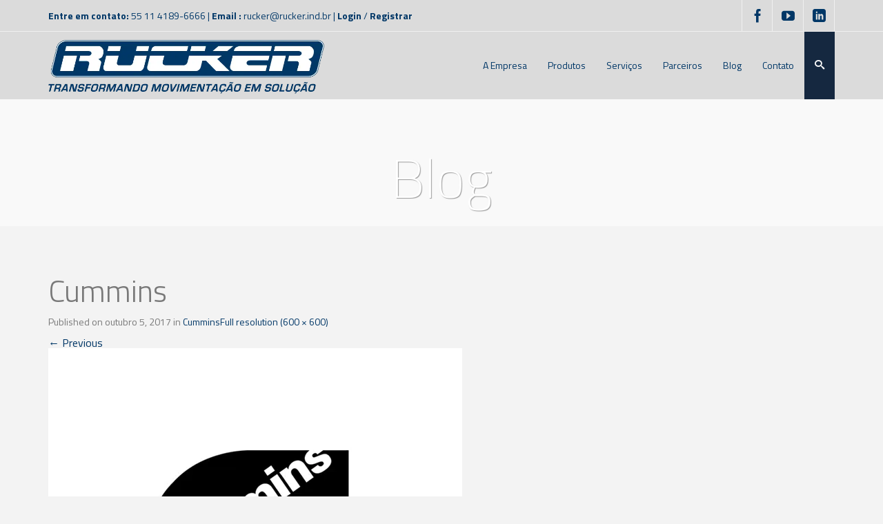

--- FILE ---
content_type: text/css
request_url: https://rucker.ind.br/wp-content/cache/min/1/wp-content/themes/azoomtheme/css/foundation.css?ver=1760966671
body_size: 4657
content:
meta.foundation-mq-small{font-family:"/only screen and (max-width: 40em)/";width:0em}meta.foundation-mq-medium{font-family:"/only screen and (min-width:40.063em)/";width:40.063em}meta.foundation-mq-large{font-family:"/only screen and (min-width:64.063em)/";width:64.063em}meta.foundation-mq-xlarge{font-family:"/only screen and (min-width:90.063em)/";width:90.063em}meta.foundation-mq-xxlarge{font-family:"/only screen and (min-width:120.063em)/";width:120.063em}*,*:before,*:after{-moz-box-sizing:border-box;-webkit-box-sizing:border-box;box-sizing:border-box}html,body{font-size:100%}body{background:#fff;color:#222;padding:0;margin:0;font-weight:400;font-style:normal;line-height:1;position:relative;cursor:default}a:hover{cursor:pointer}img,object,embed{max-width:100%;height:auto}object,embed{height:100%}img{-ms-interpolation-mode:bicubic}#map_canvas img,#map_canvas embed,#map_canvas object,.map_canvas img,.map_canvas embed,.map_canvas object{max-width:none!important}.left{float:left!important}.right{float:right!important}.clearfix{*zoom:1}.clearfix:before,.clearfix:after{content:" ";display:table}.clearfix:after{clear:both}.text-left{text-align:left!important}.text-right{text-align:right!important}.text-center{text-align:center!important}.text-justify{text-align:justify!important}.hide{display:none}.start{float:left!important}.end{float:right!important}.text-start{text-align:left!important}.text-end{text-align:right!important}.antialiased{-webkit-font-smoothing:antialiased;-moz-osx-font-smoothing:grayscale}img{display:inline-block;vertical-align:middle}textarea{height:auto;min-height:50px}select{width:100%}.row{width:100%;margin-left:auto;margin-right:auto;margin-top:0;margin-bottom:0;max-width:73.125em;*zoom:1}.row:before,.row:after{content:" ";display:table}.row:after{clear:both}.row.collapse>.column,.row.collapse>.columns{position:relative;padding-left:0;padding-right:0;float:left}.row.collapse .row{margin-left:0;margin-right:0}.row .row{width:auto;margin-left:-.9375em;margin-right:-.9375em;margin-top:0;margin-bottom:0;max-width:none;*zoom:1}.row .row:before,.row .row:after{content:" ";display:table}.row .row:after{clear:both}.row .row.collapse{width:auto;margin:0;max-width:none;*zoom:1}.row .row.collapse:before,.row .row.collapse:after{content:" ";display:table}.row .row.collapse:after{clear:both}.column,.columns{position:relative;padding-left:.9375em;padding-right:.9375em;width:100%;float:left}@media only screen{.column.small-centered,.columns.small-centered{position:relative;margin-left:auto;margin-right:auto;float:none}.column.small-uncentered,.columns.small-uncentered{margin-left:0;margin-right:0;float:left}.column.small-uncentered.opposite,.columns.small-uncentered.opposite{float:right}.small-push-1{position:relative;left:8.33333%;right:auto}.small-pull-1{position:relative;right:8.33333%;left:auto}.small-push-2{position:relative;left:16.66667%;right:auto}.small-pull-2{position:relative;right:16.66667%;left:auto}.small-push-3{position:relative;left:25%;right:auto}.small-pull-3{position:relative;right:25%;left:auto}.small-push-4{position:relative;left:33.33333%;right:auto}.small-pull-4{position:relative;right:33.33333%;left:auto}.small-push-5{position:relative;left:41.66667%;right:auto}.small-pull-5{position:relative;right:41.66667%;left:auto}.small-push-6{position:relative;left:50%;right:auto}.small-pull-6{position:relative;right:50%;left:auto}.small-push-7{position:relative;left:58.33333%;right:auto}.small-pull-7{position:relative;right:58.33333%;left:auto}.small-push-8{position:relative;left:66.66667%;right:auto}.small-pull-8{position:relative;right:66.66667%;left:auto}.small-push-9{position:relative;left:75%;right:auto}.small-pull-9{position:relative;right:75%;left:auto}.small-push-10{position:relative;left:83.33333%;right:auto}.small-pull-10{position:relative;right:83.33333%;left:auto}.small-push-11{position:relative;left:91.66667%;right:auto}.small-pull-11{position:relative;right:91.66667%;left:auto}.column,.columns{position:relative;padding-left:.9375em;padding-right:.9375em;float:left}.small-1{position:relative;width:8.33333%}.small-2{position:relative;width:16.66667%}.small-3{position:relative;width:25%}.small-4{position:relative;width:33.33333%}.small-5{position:relative;width:41.66667%}.small-6{position:relative;width:50%}.small-7{position:relative;width:58.33333%}.small-8{position:relative;width:66.66667%}.small-9{position:relative;width:75%}.small-10{position:relative;width:83.33333%}.small-11{position:relative;width:91.66667%}.small-12{position:relative;width:100%}[class*="column"]+[class*="column"]:last-child{float:right}[class*="column"]+[class*="column"].end{float:left}.small-offset-0{position:relative;margin-left:0%!important}.small-offset-1{position:relative;margin-left:8.33333%!important}.small-offset-2{position:relative;margin-left:16.66667%!important}.small-offset-3{position:relative;margin-left:25%!important}.small-offset-4{position:relative;margin-left:33.33333%!important}.small-offset-5{position:relative;margin-left:41.66667%!important}.small-offset-6{position:relative;margin-left:50%!important}.small-offset-7{position:relative;margin-left:58.33333%!important}.small-offset-8{position:relative;margin-left:66.66667%!important}.small-offset-9{position:relative;margin-left:75%!important}.small-offset-10{position:relative;margin-left:83.33333%!important}.column.small-reset-order,.columns.small-reset-order{margin-left:0;margin-right:0;left:auto;right:auto;float:left}}@media only screen and (min-width:51em){.column.medium-centered,.columns.medium-centered{position:relative;margin-left:auto;margin-right:auto;float:none}.column.medium-uncentered,.columns.medium-uncentered{margin-left:0;margin-right:0;float:left}.column.medium-uncentered.opposite,.columns.medium-uncentered.opposite{float:right}.medium-push-1{position:relative;left:8.33333%;right:auto}.medium-pull-1{position:relative;right:8.33333%;left:auto}.medium-push-2{position:relative;left:16.66667%;right:auto}.medium-pull-2{position:relative;right:16.66667%;left:auto}.medium-push-3{position:relative;left:25%;right:auto}.medium-pull-3{position:relative;right:25%;left:auto}.medium-push-4{position:relative;left:33.33333%;right:auto}.medium-pull-4{position:relative;right:33.33333%;left:auto}.medium-push-5{position:relative;left:41.66667%;right:auto}.medium-pull-5{position:relative;right:41.66667%;left:auto}.medium-push-6{position:relative;left:50%;right:auto}.medium-pull-6{position:relative;right:50%;left:auto}.medium-push-7{position:relative;left:58.33333%;right:auto}.medium-pull-7{position:relative;right:58.33333%;left:auto}.medium-push-8{position:relative;left:66.66667%;right:auto}.medium-pull-8{position:relative;right:66.66667%;left:auto}.medium-push-9{position:relative;left:75%;right:auto}.medium-pull-9{position:relative;right:75%;left:auto}.medium-push-10{position:relative;left:83.33333%;right:auto}.medium-pull-10{position:relative;right:83.33333%;left:auto}.medium-push-11{position:relative;left:91.66667%;right:auto}.medium-pull-11{position:relative;right:91.66667%;left:auto}.column,.columns{position:relative;padding-left:.9375em;padding-right:.9375em;float:left}.medium-1{position:relative;width:8.33333%}.medium-2{position:relative;width:16.66667%}.medium-3{position:relative;width:25%}.medium-4{position:relative;width:33.33333%}.medium-5{position:relative;width:41.66667%}.medium-6{position:relative;width:50%}.medium-7{position:relative;width:58.33333%}.medium-8{position:relative;width:66.66667%}.medium-9{position:relative;width:75%}.medium-10{position:relative;width:83.33333%}.medium-11{position:relative;width:91.66667%}.medium-12{position:relative;width:100%}[class*="column"]+[class*="column"]:last-child{float:right}[class*="column"]+[class*="column"].end{float:left}.medium-offset-0{position:relative;margin-left:0%!important}.medium-offset-1{position:relative;margin-left:8.33333%!important}.medium-offset-2{position:relative;margin-left:16.66667%!important}.medium-offset-3{position:relative;margin-left:25%!important}.medium-offset-4{position:relative;margin-left:33.33333%!important}.medium-offset-5{position:relative;margin-left:41.66667%!important}.medium-offset-6{position:relative;margin-left:50%!important}.medium-offset-7{position:relative;margin-left:58.33333%!important}.medium-offset-8{position:relative;margin-left:66.66667%!important}.medium-offset-9{position:relative;margin-left:75%!important}.medium-offset-10{position:relative;margin-left:83.33333%!important}.column.medium-reset-order,.columns.medium-reset-order{margin-left:0;margin-right:0;left:auto;right:auto;float:left}.push-1{position:relative;left:8.33333%;right:auto}.pull-1{position:relative;right:8.33333%;left:auto}.push-2{position:relative;left:16.66667%;right:auto}.pull-2{position:relative;right:16.66667%;left:auto}.push-3{position:relative;left:25%;right:auto}.pull-3{position:relative;right:25%;left:auto}.push-4{position:relative;left:33.33333%;right:auto}.pull-4{position:relative;right:33.33333%;left:auto}.push-5{position:relative;left:41.66667%;right:auto}.pull-5{position:relative;right:41.66667%;left:auto}.push-6{position:relative;left:50%;right:auto}.pull-6{position:relative;right:50%;left:auto}.push-7{position:relative;left:58.33333%;right:auto}.pull-7{position:relative;right:58.33333%;left:auto}.push-8{position:relative;left:66.66667%;right:auto}.pull-8{position:relative;right:66.66667%;left:auto}.push-9{position:relative;left:75%;right:auto}.pull-9{position:relative;right:75%;left:auto}.push-10{position:relative;left:83.33333%;right:auto}.pull-10{position:relative;right:83.33333%;left:auto}.push-11{position:relative;left:91.66667%;right:auto}.pull-11{position:relative;right:91.66667%;left:auto}}@media only screen and (min-width:64em){.column.large-centered,.columns.large-centered{position:relative;margin-left:auto;margin-right:auto;float:none}.column.large-uncentered,.columns.large-uncentered{margin-left:0;margin-right:0;float:left}.column.large-uncentered.opposite,.columns.large-uncentered.opposite{float:right}.large-push-1{position:relative;left:8.33333%;right:auto}.large-pull-1{position:relative;right:8.33333%;left:auto}.large-push-2{position:relative;left:16.66667%;right:auto}.large-pull-2{position:relative;right:16.66667%;left:auto}.large-push-3{position:relative;left:25%;right:auto}.large-pull-3{position:relative;right:25%;left:auto}.large-push-4{position:relative;left:33.33333%;right:auto}.large-pull-4{position:relative;right:33.33333%;left:auto}.large-push-5{position:relative;left:41.66667%;right:auto}.large-pull-5{position:relative;right:41.66667%;left:auto}.large-push-6{position:relative;left:50%;right:auto}.large-pull-6{position:relative;right:50%;left:auto}.large-push-7{position:relative;left:58.33333%;right:auto}.large-pull-7{position:relative;right:58.33333%;left:auto}.large-push-8{position:relative;left:66.66667%;right:auto}.large-pull-8{position:relative;right:66.66667%;left:auto}.large-push-9{position:relative;left:75%;right:auto}.large-pull-9{position:relative;right:75%;left:auto}.large-push-10{position:relative;left:83.33333%;right:auto}.large-pull-10{position:relative;right:83.33333%;left:auto}.large-push-11{position:relative;left:91.66667%;right:auto}.large-pull-11{position:relative;right:91.66667%;left:auto}.column,.columns{position:relative;padding-left:.9375em;padding-right:.9375em;float:left}.large-1{position:relative;width:8.33333%}.large-2{position:relative;width:16.66667%}.large-3{position:relative;width:25%}.large-4{position:relative;width:33.33333%}.large-5{position:relative;width:41.66667%}.large-6{position:relative;width:50%}.large-7{position:relative;width:58.33333%}.large-8{position:relative;width:66.66667%}.large-9{position:relative;width:75%}.large-10{position:relative;width:83.33333%}.large-11{position:relative;width:91.66667%}.large-12{position:relative;width:100%}[class*="column"]+[class*="column"]:last-child{float:right}[class*="column"]+[class*="column"].end{float:left}.large-offset-0{position:relative;margin-left:0%!important}.large-offset-1{position:relative;margin-left:8.33333%!important}.large-offset-2{position:relative;margin-left:16.66667%!important}.large-offset-3{position:relative;margin-left:25%!important}.large-offset-4{position:relative;margin-left:33.33333%!important}.large-offset-5{position:relative;margin-left:41.66667%!important}.large-offset-6{position:relative;margin-left:50%!important}.large-offset-7{position:relative;margin-left:58.33333%!important}.large-offset-8{position:relative;margin-left:66.66667%!important}.large-offset-9{position:relative;margin-left:75%!important}.large-offset-10{position:relative;margin-left:83.33333%!important}.column.large-reset-order,.columns.large-reset-order{margin-left:0;margin-right:0;left:auto;right:auto;float:left}.push-1{position:relative;left:8.33333%;right:auto}.pull-1{position:relative;right:8.33333%;left:auto}.push-2{position:relative;left:16.66667%;right:auto}.pull-2{position:relative;right:16.66667%;left:auto}.push-3{position:relative;left:25%;right:auto}.pull-3{position:relative;right:25%;left:auto}.push-4{position:relative;left:33.33333%;right:auto}.pull-4{position:relative;right:33.33333%;left:auto}.push-5{position:relative;left:41.66667%;right:auto}.pull-5{position:relative;right:41.66667%;left:auto}.push-6{position:relative;left:50%;right:auto}.pull-6{position:relative;right:50%;left:auto}.push-7{position:relative;left:58.33333%;right:auto}.pull-7{position:relative;right:58.33333%;left:auto}.push-8{position:relative;left:66.66667%;right:auto}.pull-8{position:relative;right:66.66667%;left:auto}.push-9{position:relative;left:75%;right:auto}.pull-9{position:relative;right:75%;left:auto}.push-10{position:relative;left:83.33333%;right:auto}.pull-10{position:relative;right:83.33333%;left:auto}.push-11{position:relative;left:91.66667%;right:auto}.pull-11{position:relative;right:91.66667%;left:auto}}.inline-list{margin:0 auto 1.0625rem auto;margin-left:-1.375rem;margin-right:0;padding:0;list-style:none;overflow:hidden}.inline-list>li{list-style:none;float:left;margin-left:1.375rem;display:block}.inline-list>li>*{display:block}div,dl,dt,dd,ul,ol,li,h1,h2,h3,h4,h5,h6,pre,form,p,blockquote,th,td{margin:0;padding:0}a{text-decoration:none;line-height:inherit}a img{border:none}p{font-family:inherit;font-weight:400;font-size:1rem;line-height:1.6;margin-bottom:1.25rem;text-rendering:optimizeLegibility}p.lead{font-size:1.21875rem;line-height:1.6}p aside{font-size:.875rem;line-height:1.35;font-style:italic}h1,h2,h3,h4,h5,h6{font-weight:300;font-style:normal;color:#222;text-rendering:optimizeLegibility;margin-top:.2rem;margin-bottom:.5rem;line-height:1.4}h1 small,h2 small,h3 small,h4 small,h5 small,h6 small{font-size:60%;color:#6f6f6f;line-height:0}h1{font-size:2.125rem}h2{font-size:1.6875rem}h3{font-size:1.375rem}h4{font-size:1.125rem}h5{font-size:1.125rem}h6{font-size:1rem}.subheader{line-height:1.4;color:#6f6f6f;font-weight:300;margin-top:.2rem;margin-bottom:.5rem}hr{border:solid #ddd;border-width:1px 0 0;clear:both;margin:1.25rem 0 1.1875rem;height:0}em,i{font-style:italic;line-height:inherit}strong,b{font-weight:700;line-height:inherit}small{font-size:60%;line-height:inherit}code{font-family:Consolas,"Liberation Mono",Courier,monospace;font-weight:700;color:#910b0e}ul,ol,dl{font-size:1rem;line-height:1.6;margin-bottom:1.25rem;list-style-position:outside;font-family:inherit}ul{margin-left:1.1rem}ul.no-bullet{margin-left:0}ul.no-bullet li ul,ul.no-bullet li ol{margin-left:1.25rem;margin-bottom:0;list-style:none}ul li ul,ul li ol{margin-left:1.25rem;margin-bottom:0;font-size:1rem}ul.square li ul,ul.circle li ul,ul.disc li ul{list-style:inherit}ul.square{list-style-type:square;margin-left:1.1rem}ul.circle{list-style-type:circle;margin-left:1.1rem}ul.disc{list-style-type:disc;margin-left:1.1rem}ul.no-bullet{list-style:none}ol{margin-left:1.4rem}ol li ul,ol li ol{margin-left:1.25rem;margin-bottom:0}dl dt{margin-bottom:.3rem;font-weight:700}dl dd{margin-bottom:.75rem}abbr,acronym{text-transform:uppercase;font-size:90%;color:#222;border-bottom:1px dotted #ddd;cursor:help}abbr{text-transform:none}blockquote{margin:0 0 1.25rem;padding:.5625rem 1.25rem 0 1.1875rem;border-left:1px solid #ddd}blockquote cite{display:block;font-size:.8125rem;color:#555}blockquote cite:before{content:"\2014 \0020"}blockquote cite a,blockquote cite a:visited{color:#555}blockquote,blockquote p{line-height:1.6;color:#6f6f6f}.vevent .summary{font-weight:700}.vevent abbr{cursor:default;text-decoration:none;font-weight:700;border:none;padding:0 .0625rem}@media only screen and (min-width:40.063em){h1,h2,h3,h4,h5,h6{line-height:1.4}h1{font-size:2.75rem}h2{font-size:2.3125rem}h3{font-size:1.6875rem}h4{font-size:1.4375rem}}.print-only{display:none!important}@media print{*{background:transparent!important;color:black!important;box-shadow:none!important;text-shadow:none!important}a,a:visited{text-decoration:underline}a[href]:after{content:" (" attr(href) ")"}abbr[title]:after{content:" (" attr(title) ")"}.ir a:after,a[href^="javascript:"]:after,a[href^="#"]:after{content:""}pre,blockquote{border:1px solid #999;page-break-inside:avoid}thead{display:table-header-group}tr,img{page-break-inside:avoid}img{max-width:100%!important}@page{margin:.5cm}p,h2,h3{orphans:3;widows:3}h2,h3{page-break-after:avoid}.hide-on-print{display:none!important}.print-only{display:block!important}.hide-for-print{display:none!important}.show-for-print{display:inherit!important}}.progress{background-color:#f6f6f6;height:1.5625rem;border:1px solid #fff;padding:.125rem;margin-bottom:.625rem}.progress .meter{background:#00aae8;height:100%;display:block}.progress.secondary .meter{background:#e9e9e9;height:100%;display:block}.progress.success .meter{background:#5da423;height:100%;display:block}.progress.alert .meter{background:#c60f13;height:100%;display:block}.progress.radius{-webkit-border-radius:0;border-radius:0}.progress.radius .meter{-webkit-border-radius:-1px;border-radius:-1px}.progress.round{-webkit-border-radius:1000px;border-radius:1000px}.progress.round .meter{-webkit-border-radius:999px;border-radius:999px}.label.radius{-webkit-border-radius:0;border-radius:0}.label.round{-webkit-border-radius:1000px;border-radius:1000px}.label.alert{background-color:#c60f13;color:#fff}.label.success{background-color:#5da423;color:#fff}.label.secondary{background-color:#e9e9e9;color:#333}table{background:#fff;margin-bottom:1.25rem;border:solid 1px #ddd}table thead,table tfoot{background:whitesmoke}table thead tr th,table thead tr td,table tfoot tr th,table tfoot tr td{padding:.5rem .625rem .625rem;font-size:.875rem;font-weight:700;color:#222;text-align:left}table tr th,table tr td{padding:.5625rem .625rem;font-size:.875rem;color:#222}table tr.even,table tr.alt,table tr:nth-of-type(even){background:#f9f9f9}table thead tr th,table tfoot tr th,table tbody tr td,table tr td,table tfoot tr td{display:table-cell;line-height:1.125rem}[class*="block-grid-"]{display:block;padding:0;margin:0 0 0 -.625rem;*zoom:1}[class*="block-grid-"]:before,[class*="block-grid-"]:after{content:" ";display:table}[class*="block-grid-"]:after{clear:both}[class*="block-grid-"]>li{display:inline;height:auto;float:left;padding:0 .625rem 1.25rem}@media only screen{.small-block-grid-1>li{width:100%;padding:0 .625rem 1.25rem;list-style:none}.small-block-grid-1>li:nth-of-type(n){clear:none}.small-block-grid-1>li:nth-of-type(1n+1){clear:both}.small-block-grid-2>li{width:50%;padding:0 .625rem 1.25rem;list-style:none}.small-block-grid-2>li:nth-of-type(n){clear:none}.small-block-grid-2>li:nth-of-type(2n+1){clear:both}.small-block-grid-3>li{width:33.33333%;padding:0 .625rem 1.25rem;list-style:none}.small-block-grid-3>li:nth-of-type(n){clear:none}.small-block-grid-3>li:nth-of-type(3n+1){clear:both}.small-block-grid-4>li{width:25%;padding:0 .625rem 1.25rem;list-style:none}.small-block-grid-4>li:nth-of-type(n){clear:none}.small-block-grid-4>li:nth-of-type(4n+1){clear:both}.small-block-grid-5>li{width:20%;padding:0 .625rem 1.25rem;list-style:none}.small-block-grid-5>li:nth-of-type(n){clear:none}.small-block-grid-5>li:nth-of-type(5n+1){clear:both}.small-block-grid-6>li{width:16.66667%;padding:0 .625rem 1.25rem;list-style:none}.small-block-grid-6>li:nth-of-type(n){clear:none}.small-block-grid-6>li:nth-of-type(6n+1){clear:both}.small-block-grid-7>li{width:14.28571%;padding:0 .625rem 1.25rem;list-style:none}.small-block-grid-7>li:nth-of-type(n){clear:none}.small-block-grid-7>li:nth-of-type(7n+1){clear:both}.small-block-grid-8>li{width:12.5%;padding:0 .625rem 1.25rem;list-style:none}.small-block-grid-8>li:nth-of-type(n){clear:none}.small-block-grid-8>li:nth-of-type(8n+1){clear:both}.small-block-grid-9>li{width:11.11111%;padding:0 .625rem 1.25rem;list-style:none}.small-block-grid-9>li:nth-of-type(n){clear:none}.small-block-grid-9>li:nth-of-type(9n+1){clear:both}.small-block-grid-10>li{width:10%;padding:0 .625rem 1.25rem;list-style:none}.small-block-grid-10>li:nth-of-type(n){clear:none}.small-block-grid-10>li:nth-of-type(10n+1){clear:both}.small-block-grid-11>li{width:9.09091%;padding:0 .625rem 1.25rem;list-style:none}.small-block-grid-11>li:nth-of-type(n){clear:none}.small-block-grid-11>li:nth-of-type(11n+1){clear:both}.small-block-grid-12>li{width:8.33333%;padding:0 .625rem 1.25rem;list-style:none}.small-block-grid-12>li:nth-of-type(n){clear:none}.small-block-grid-12>li:nth-of-type(12n+1){clear:both}}@media only screen and (min-width:769px){.large-block-grid-1>li{width:100%;padding:0 .625rem 1.25rem;list-style:none}.large-block-grid-1>li:nth-of-type(n){clear:none}.large-block-grid-1>li:nth-of-type(1n+1){clear:both}.large-block-grid-2>li{width:50%;padding:0 .625rem 1.25rem;list-style:none}.large-block-grid-2>li:nth-of-type(n){clear:none}.large-block-grid-2>li:nth-of-type(2n+1){clear:both}.large-block-grid-3>li{width:33.33333%;padding:0 .625rem 1.25rem;list-style:none}.large-block-grid-3>li:nth-of-type(n){clear:none}.large-block-grid-3>li:nth-of-type(3n+1){clear:both}.large-block-grid-4>li{width:25%;padding:0 .625rem 1.25rem;list-style:none}.large-block-grid-4>li:nth-of-type(n){clear:none}.large-block-grid-4>li:nth-of-type(4n+1){clear:both}.large-block-grid-5>li{width:20%;padding:0 .625rem 1.25rem;list-style:none}.large-block-grid-5>li:nth-of-type(n){clear:none}.large-block-grid-5>li:nth-of-type(5n+1){clear:both}.large-block-grid-6>li{width:16.66667%;padding:0 .625rem 1.25rem;list-style:none}.large-block-grid-6>li:nth-of-type(n){clear:none}.large-block-grid-6>li:nth-of-type(6n+1){clear:both}.large-block-grid-7>li{width:14.28571%;padding:0 .625rem 1.25rem;list-style:none}.large-block-grid-7>li:nth-of-type(n){clear:none}.large-block-grid-7>li:nth-of-type(7n+1){clear:both}.large-block-grid-8>li{width:12.5%;padding:0 .625rem 1.25rem;list-style:none}.large-block-grid-8>li:nth-of-type(n){clear:none}.large-block-grid-8>li:nth-of-type(8n+1){clear:both}.large-block-grid-9>li{width:11.11111%;padding:0 .625rem 1.25rem;list-style:none}.large-block-grid-9>li:nth-of-type(n){clear:none}.large-block-grid-9>li:nth-of-type(9n+1){clear:both}.large-block-grid-10>li{width:10%;padding:0 .625rem 1.25rem;list-style:none}.large-block-grid-10>li:nth-of-type(n){clear:none}.large-block-grid-10>li:nth-of-type(10n+1){clear:both}.large-block-grid-11>li{width:9.09091%;padding:0 .625rem 1.25rem;list-style:none}.large-block-grid-11>li:nth-of-type(n){clear:none}.large-block-grid-11>li:nth-of-type(11n+1){clear:both}.large-block-grid-12>li{width:8.33333%;padding:0 .625rem 1.25rem;list-style:none}.large-block-grid-12>li:nth-of-type(n){clear:none}.large-block-grid-12>li:nth-of-type(12n+1){clear:both}}.flex-video{position:relative;padding-top:1.5625rem;padding-bottom:67.5%;height:0;margin-bottom:1rem;overflow:hidden}.flex-video.widescreen{padding-bottom:57.25%}.flex-video.vimeo{padding-top:0}.flex-video iframe,.flex-video object,.flex-video embed,.flex-video video{position:absolute;top:0;left:0;width:100%;height:100%}.keystroke,kbd{background-color:#ededed;border-color:#ddd;color:#222;border-style:solid;border-width:1px;margin:0;font-family:"Consolas","Menlo","Courier",monospace;font-size:.875rem;padding:.125rem .25rem 0;-webkit-border-radius:0;border-radius:0}.show-for-small,.show-for-small-only,.show-for-medium-down,.show-for-large-down,.hide-for-medium,.hide-for-medium-up,.hide-for-medium-only,.hide-for-large,.hide-for-large-up,.hide-for-large-only,.hide-for-xlarge,.hide-for-xlarge-up,.hide-for-xlarge-only,.hide-for-xxlarge-up,.hide-for-xxlarge-only{display:inherit!important}.hide-for-small,.hide-for-small-only,.hide-for-medium-down,.show-for-medium,.show-for-medium-up,.show-for-medium-only,.hide-for-large-down,.show-for-large,.show-for-large-up,.show-for-large-only,.show-for-xlarge,.show-for-xlarge-up,.show-for-xlarge-only,.show-for-xxlarge-up,.show-for-xxlarge-only{display:none!important}table.show-for-small,table.show-for-small-only,table.show-for-medium-down,table.show-for-large-down,table.hide-for-medium,table.hide-for-medium-up,table.hide-for-medium-only,table.hide-for-large,table.hide-for-large-up,table.hide-for-large-only,table.hide-for-xlarge,table.hide-for-xlarge-up,table.hide-for-xlarge-only,table.hide-for-xxlarge-up,table.hide-for-xxlarge-only{display:table}thead.show-for-small,thead.show-for-small-only,thead.show-for-medium-down,thead.show-for-large-down,thead.hide-for-medium,thead.hide-for-medium-up,thead.hide-for-medium-only,thead.hide-for-large,thead.hide-for-large-up,thead.hide-for-large-only,thead.hide-for-xlarge,thead.hide-for-xlarge-up,thead.hide-for-xlarge-only,thead.hide-for-xxlarge-up,thead.hide-for-xxlarge-only{display:table-header-group!important}tbody.show-for-small,tbody.show-for-small-only,tbody.show-for-medium-down,tbody.show-for-large-down,tbody.hide-for-medium,tbody.hide-for-medium-up,tbody.hide-for-medium-only,tbody.hide-for-large,tbody.hide-for-large-up,tbody.hide-for-large-only,tbody.hide-for-xlarge,tbody.hide-for-xlarge-up,tbody.hide-for-xlarge-only,tbody.hide-for-xxlarge-up,tbody.hide-for-xxlarge-only{display:table-row-group!important}tr.show-for-small,tr.show-for-small-only,tr.show-for-medium-down,tr.show-for-large-down,tr.hide-for-medium,tr.hide-for-medium-up,tr.hide-for-medium-only,tr.hide-for-large,tr.hide-for-large-up,tr.hide-for-large-only,tr.hide-for-xlarge,tr.hide-for-xlarge-up,tr.hide-for-xlarge-only,tr.hide-for-xxlarge-up,tr.hide-for-xxlarge-only{display:table-row!important}td.show-for-small,td.show-for-small-only,td.show-for-medium-down td.show-for-large-down,td.hide-for-medium,td.hide-for-medium-up,td.hide-for-large,td.hide-for-large-up,td.hide-for-xlarge td.hide-for-xlarge-up,td.hide-for-xxlarge-up,th.show-for-small,th.show-for-small-only,th.show-for-medium-down th.show-for-large-down,th.hide-for-medium,th.hide-for-medium-up,th.hide-for-large,th.hide-for-large-up,th.hide-for-xlarge th.hide-for-xlarge-up,th.hide-for-xxlarge-up{display:table-cell!important}@media only screen and (min-width:40.063em){.hide-for-small,.hide-for-small-only,.show-for-medium,.show-for-medium-down,.show-for-medium-up,.show-for-medium-only,.hide-for-large,.hide-for-large-up,.hide-for-large-only,.hide-for-xlarge,.hide-for-xlarge-up,.hide-for-xlarge-only,.hide-for-xxlarge-up,.hide-for-xxlarge-only{display:inherit!important}.show-for-small,.show-for-small-only,.hide-for-medium,.hide-for-medium-down,.hide-for-medium-up,.hide-for-medium-only,.hide-for-large-down,.show-for-large,.show-for-large-up,.show-for-large-only,.show-for-xlarge,.show-for-xlarge-up,.show-for-xlarge-only,.show-for-xxlarge-up,.show-for-xxlarge-only{display:none!important}table.hide-for-small,table.hide-for-small-only,table.show-for-medium,table.show-for-medium-down,table.show-for-medium-up,table.show-for-medium-only,table.hide-for-large,table.hide-for-large-up,table.hide-for-large-only,table.hide-for-xlarge,table.hide-for-xlarge-up,table.hide-for-xlarge-only,table.hide-for-xxlarge-up,table.hide-for-xxlarge-only{display:table}thead.hide-for-small,thead.hide-for-small-only,thead.show-for-medium,thead.show-for-medium-down,thead.show-for-medium-up,thead.show-for-medium-only,thead.hide-for-large,thead.hide-for-large-up,thead.hide-for-large-only,thead.hide-for-xlarge,thead.hide-for-xlarge-up,thead.hide-for-xlarge-only,thead.hide-for-xxlarge-up,thead.hide-for-xxlarge-only{display:table-header-group!important}tbody.hide-for-small,tbody.hide-for-small-only,tbody.show-for-medium,tbody.show-for-medium-down,tbody.show-for-medium-up,tbody.show-for-medium-only,tbody.hide-for-large,tbody.hide-for-large-up,tbody.hide-for-large-only,tbody.hide-for-xlarge,tbody.hide-for-xlarge-up,tbody.hide-for-xlarge-only,tbody.hide-for-xxlarge-up,tbody.hide-for-xxlarge-only{display:table-row-group!important}tr.hide-for-small,tr.hide-for-small-only,tr.show-for-medium,tr.show-for-medium-down,tr.show-for-medium-up,tr.show-for-medium-only,tr.hide-for-large,tr.hide-for-large-up,tr.hide-for-large-only,tr.hide-for-xlarge,tr.hide-for-xlarge-up,tr.hide-for-xlarge-only,tr.hide-for-xxlarge-up,tr.hide-for-xxlarge-only{display:table-row!important}td.hide-for-small,td.hide-for-small-only,td.show-for-medium,td.show-for-medium-down,td.show-for-medium-up,td.show-for-medium-only,td.hide-for-large,td.hide-for-large-up,td.hide-for-large-only,td.hide-for-xlarge,td.hide-for-xlarge-up,td.hide-for-xlarge-only,td.hide-for-xxlarge-up,td.hide-for-xxlarge-only,th.hide-for-small,th.hide-for-small-only,th.show-for-medium,th.show-for-medium-down,th.show-for-medium-up,th.show-for-medium-only,th.hide-for-large,th.hide-for-large-up,th.hide-for-large-only,th.hide-for-xlarge,th.hide-for-xlarge-up,th.hide-for-xlarge-only,th.hide-for-xxlarge-up,th.hide-for-xxlarge-only{display:table-cell!important}}@media only screen and (min-width:64.063em){.hide-for-small,.hide-for-small-only,.hide-for-medium,.hide-for-medium-down,.hide-for-medium-only,.show-for-medium-up,.show-for-large,.show-for-large-up,.show-for-large-only,.hide-for-xlarge,.hide-for-xlarge-up,.hide-for-xlarge-only,.hide-for-xxlarge-up,.hide-for-xxlarge-only{display:inherit!important}.show-for-small-only,.show-for-medium,.show-for-medium-down,.show-for-medium-only,.hide-for-large,.hide-for-large-up,.hide-for-large-only,.show-for-xlarge,.show-for-xlarge-up,.show-for-xlarge-only,.show-for-xxlarge-up,.show-for-xxlarge-only{display:none!important}table.hide-for-small,table.hide-for-small-only,table.hide-for-medium,table.hide-for-medium-down,table.hide-for-medium-only,table.show-for-medium-up,table.show-for-large,table.show-for-large-up,table.show-for-large-only,table.hide-for-xlarge,table.hide-for-xlarge-up,table.hide-for-xlarge-only,table.hide-for-xxlarge-up,table.hide-for-xxlarge-only{display:table}thead.hide-for-small,thead.hide-for-small-only,thead.hide-for-medium,thead.hide-for-medium-down,thead.hide-for-medium-only,thead.show-for-medium-up,thead.show-for-large,thead.show-for-large-up,thead.show-for-large-only,thead.hide-for-xlarge,thead.hide-for-xlarge-up,thead.hide-for-xlarge-only,thead.hide-for-xxlarge-up,thead.hide-for-xxlarge-only{display:table-header-group!important}tbody.hide-for-small,tbody.hide-for-small-only,tbody.hide-for-medium,tbody.hide-for-medium-down,tbody.hide-for-medium-only,tbody.show-for-medium-up,tbody.show-for-large,tbody.show-for-large-up,tbody.show-for-large-only,tbody.hide-for-xlarge,tbody.hide-for-xlarge-up,tbody.hide-for-xlarge-only,tbody.hide-for-xxlarge-up,tbody.hide-for-xxlarge-only{display:table-row-group!important}tr.hide-for-small,tr.hide-for-small-only,tr.hide-for-medium,tr.hide-for-medium-down,tr.hide-for-medium-only,tr.show-for-medium-up,tr.show-for-large,tr.show-for-large-up,tr.show-for-large-only,tr.hide-for-xlarge,tr.hide-for-xlarge-up,tr.hide-for-xlarge-only,tr.hide-for-xxlarge-up,tr.hide-for-xxlarge-only{display:table-row!important}td.hide-for-small,td.hide-for-small-only,td.hide-for-medium,td.hide-for-medium-down,td.hide-for-medium-only,td.show-for-medium-up,td.show-for-large,td.show-for-large-up,td.show-for-large-only,td.hide-for-xlarge,td.hide-for-xlarge-up,td.hide-for-xlarge-only,td.hide-for-xxlarge-up,td.hide-for-xxlarge-only,th.hide-for-small,th.hide-for-small-only,th.hide-for-medium,th.hide-for-medium-down,th.hide-for-medium-only,th.show-for-medium-up,th.show-for-large,th.show-for-large-up,th.show-for-large-only,th.hide-for-xlarge,th.hide-for-xlarge-up,th.hide-for-xlarge-only,th.hide-for-xxlarge-up,th.hide-for-xxlarge-only{display:table-cell!important}}@media only screen and (min-width:90.063em){.hide-for-small,.hide-for-small-only,.hide-for-medium,.hide-for-medium-down,.hide-for-medium-only,.show-for-medium-up,.show-for-large-up,.hide-for-large-only,.show-for-xlarge,.show-for-xlarge-up,.show-for-xlarge-only,.hide-for-xxlarge-up,.hide-for-xxlarge-only{display:inherit!important}.show-for-small-only,.show-for-medium,.show-for-medium-down,.show-for-medium-only,.show-for-large,.show-for-large-only,.show-for-large-down,.hide-for-xlarge,.hide-for-xlarge-up,.hide-for-xlarge-only,.show-for-xxlarge-up,.show-for-xxlarge-only{display:none!important}table.hide-for-small,table.hide-for-small-only,table.hide-for-medium,table.hide-for-medium-down,table.hide-for-medium-only,table.show-for-medium-up,table.show-for-large-up,table.hide-for-large-only,table.show-for-xlarge,table.show-for-xlarge-up,table.show-for-xlarge-only,table.hide-for-xxlarge-up,table.hide-for-xxlarge-only{display:table}thead.hide-for-small,thead.hide-for-small-only,thead.hide-for-medium,thead.hide-for-medium-down,thead.hide-for-medium-only,thead.show-for-medium-up,thead.show-for-large-up,thead.hide-for-large-only,thead.show-for-xlarge,thead.show-for-xlarge-up,thead.show-for-xlarge-only,thead.hide-for-xxlarge-up,thead.hide-for-xxlarge-only{display:table-header-group!important}tbody.hide-for-small,tbody.hide-for-small-only,tbody.hide-for-medium,tbody.hide-for-medium-down,tbody.hide-for-medium-only,tbody.show-for-medium-up,tbody.show-for-large-up,tbody.hide-for-large-only,tbody.show-for-xlarge,tbody.show-for-xlarge-up,tbody.show-for-xlarge-only,tbody.hide-for-xxlarge-up,tbody.hide-for-xxlarge-only{display:table-row-group!important}tr.hide-for-small,tr.hide-for-small-only,tr.hide-for-medium,tr.hide-for-medium-down,tr.hide-for-medium-only,tr.show-for-medium-up,tr.show-for-large-up,tr.hide-for-large-only,tr.show-for-xlarge,tr.show-for-xlarge-up,tr.show-for-xlarge-only,tr.hide-for-xxlarge-up,tr.hide-for-xxlarge-only{display:table-row!important}td.hide-for-small,td.hide-for-small-only,td.hide-for-medium,td.hide-for-medium-down,td.hide-for-medium-only,td.show-for-medium-up,td.show-for-large-up,td.hide-for-large-only,td.show-for-xlarge,td.show-for-xlarge-up,td.show-for-xlarge-only,td.hide-for-xxlarge-up,td.hide-for-xxlarge-only,th.hide-for-small,th.hide-for-small-only,th.hide-for-medium,th.hide-for-medium-down,th.hide-for-medium-only,th.show-for-medium-up,th.show-for-large-up,th.hide-for-large-only,th.show-for-xlarge,th.show-for-xlarge-up,th.show-for-xlarge-only,th.hide-for-xxlarge-up,th.hide-for-xxlarge-only{display:table-cell!important}}@media only screen and (min-width:120.063em){.hide-for-small,.hide-for-small-only,.hide-for-medium,.hide-for-medium-down,.hide-for-medium-only,.show-for-medium-up,.show-for-large-up,.hide-for-large-only,.hide-for-xlarge-only,.show-for-xlarge-up,.show-for-xxlarge-up,.show-for-xxlarge-only{display:inherit!important}.show-for-small-only,.show-for-medium,.show-for-medium-down,.show-for-medium-only,.show-for-large,.show-for-large-only,.show-for-large-down,.hide-for-xlarge,.show-for-xlarge-only,.hide-for-xxlarge-up,.hide-for-xxlarge-only{display:none!important}table.hide-for-small,table.hide-for-small-only,table.hide-for-medium,table.hide-for-medium-down,table.hide-for-medium-only,table.show-for-medium-up,table.show-for-large-up,table.hide-for-xlarge-only,table.show-for-xlarge-up,table.show-for-xxlarge-up,table.show-for-xxlarge-only{display:table}thead.hide-for-small,thead.hide-for-small-only,thead.hide-for-medium,thead.hide-for-medium-down,thead.hide-for-medium-only,thead.show-for-medium-up,thead.show-for-large-up,thead.hide-for-xlarge-only,thead.show-for-xlarge-up,thead.show-for-xxlarge-up,thead.show-for-xxlarge-only{display:table-header-group!important}tbody.hide-for-small,tbody.hide-for-small-only,tbody.hide-for-medium,tbody.hide-for-medium-down,tbody.hide-for-medium-only,tbody.show-for-medium-up,tbody.show-for-large-up,tbody.hide-for-xlarge-only,tbody.show-for-xlarge-up,tbody.show-for-xxlarge-up,tbody.show-for-xxlarge-only{display:table-row-group!important}tr.hide-for-small,tr.hide-for-small-only,tr.hide-for-medium,tr.hide-for-medium-down,tr.hide-for-medium-only,tr.show-for-medium-up,tr.show-for-large-up,tr.hide-for-xlarge-only,tr.show-for-xlarge-up,tr.show-for-xxlarge-up,tr.show-for-xxlarge-only{display:table-row!important}td.hide-for-small,td.hide-for-small-only,td.hide-for-medium,td.hide-for-medium-down,td.hide-for-medium-only,td.show-for-medium-up,td.show-for-large-up,td.hide-for-xlarge-only,td.show-for-xlarge-up,td.show-for-xxlarge-up,td.show-for-xxlarge-only,th.hide-for-small,th.hide-for-small-only,th.hide-for-medium,th.hide-for-medium-down,th.hide-for-medium-only,th.show-for-medium-up,th.show-for-large-up,th.hide-for-xlarge-only,th.show-for-xlarge-up,th.show-for-xxlarge-up,th.show-for-xxlarge-only{display:table-cell!important}}.show-for-landscape,.hide-for-portrait{display:inherit!important}.hide-for-landscape,.show-for-portrait{display:none!important}table.hide-for-landscape,table.show-for-portrait{display:table}thead.hide-for-landscape,thead.show-for-portrait{display:table-header-group!important}tbody.hide-for-landscape,tbody.show-for-portrait{display:table-row-group!important}tr.hide-for-landscape,tr.show-for-portrait{display:table-row!important}td.hide-for-landscape,td.show-for-portrait,th.hide-for-landscape,th.show-for-portrait{display:table-cell!important}@media only screen and (orientation:landscape){.show-for-landscape,.hide-for-portrait{display:inherit!important}.hide-for-landscape,.show-for-portrait{display:none!important}table.show-for-landscape,table.hide-for-portrait{display:table}thead.show-for-landscape,thead.hide-for-portrait{display:table-header-group!important}tbody.show-for-landscape,tbody.hide-for-portrait{display:table-row-group!important}tr.show-for-landscape,tr.hide-for-portrait{display:table-row!important}td.show-for-landscape,td.hide-for-portrait,th.show-for-landscape,th.hide-for-portrait{display:table-cell!important}}@media only screen and (orientation:portrait){.show-for-portrait,.hide-for-landscape{display:inherit!important}.hide-for-portrait,.show-for-landscape{display:none!important}table.show-for-portrait,table.hide-for-landscape{display:table}thead.show-for-portrait,thead.hide-for-landscape{display:table-header-group!important}tbody.show-for-portrait,tbody.hide-for-landscape{display:table-row-group!important}tr.show-for-portrait,tr.hide-for-landscape{display:table-row!important}td.show-for-portrait,td.hide-for-landscape,th.show-for-portrait,th.hide-for-landscape{display:table-cell!important}}.show-for-touch{display:none!important}.hide-for-touch{display:inherit!important}.touch .show-for-touch{display:inherit!important}.touch .hide-for-touch{display:none!important}table.hide-for-touch{display:table}.touch table.show-for-touch{display:table}thead.hide-for-touch{display:table-header-group!important}.touch thead.show-for-touch{display:table-header-group!important}tbody.hide-for-touch{display:table-row-group!important}.touch tbody.show-for-touch{display:table-row-group!important}tr.hide-for-touch{display:table-row!important}.touch tr.show-for-touch{display:table-row!important}td.hide-for-touch{display:table-cell!important}.touch td.show-for-touch{display:table-cell!important}th.hide-for-touch{display:table-cell!important}.touch th.show-for-touch{display:table-cell!important}

--- FILE ---
content_type: text/css
request_url: https://rucker.ind.br/wp-content/cache/min/1/wp-content/themes/azoomtheme/css/prettyPhoto.css?ver=1760966671
body_size: 2185
content:
div.pp_default .pp_top,div.pp_default .pp_top .pp_middle,div.pp_default .pp_top .pp_left,div.pp_default .pp_top .pp_right,div.pp_default .pp_bottom,div.pp_default .pp_bottom .pp_left,div.pp_default .pp_bottom .pp_middle,div.pp_default .pp_bottom .pp_right{height:13px}div.pp_default .pp_content .ppt{color:#f8f8f8}div.pp_default .pp_next:hover{background:url(../../../../../../../themes/azoomtheme/images/prettyPhoto/default/sprite_next.png) center right no-repeat;cursor:pointer}div.pp_default .pp_previous:hover{background:url(../../../../../../../themes/azoomtheme/images/prettyPhoto/default/sprite_prev.png) center left no-repeat;cursor:pointer}div.pp_default .pp_expand{background:url(../../../../../../../themes/azoomtheme/images/prettyPhoto/default/sprite.png) 0 -29px no-repeat;cursor:pointer;width:28px;height:28px}div.pp_default .pp_expand:hover{background:url(../../../../../../../themes/azoomtheme/images/prettyPhoto/default/sprite.png) 0 -56px no-repeat;cursor:pointer}div.pp_default .pp_contract{background:url(../../../../../../../themes/azoomtheme/images/prettyPhoto/default/sprite.png) 0 -84px no-repeat;cursor:pointer;width:28px;height:28px}div.pp_default .pp_contract:hover{background:url(../../../../../../../themes/azoomtheme/images/prettyPhoto/default/sprite.png) 0 -113px no-repeat;cursor:pointer}div.pp_default .pp_close{width:30px;height:30px;margin-right:5px;background:url(../../../../../../../themes/azoomtheme/images/prettyPhoto/default/sprite.png) 2px 1px no-repeat;cursor:pointer}div.pp_default .pp_gallery ul li a{background:url(../../../../../../../themes/azoomtheme/images/prettyPhoto/default/default_thumb.png) center center #f8f8f8;border:1px solid #aaa}div.pp_default .pp_social{margin-top:7px}div.pp_default .pp_gallery a.pp_arrow_previous,div.pp_default .pp_gallery a.pp_arrow_next{position:static;left:auto}div.pp_default .pp_nav .pp_play,div.pp_default .pp_nav .pp_pause{background:url(../../../../../../../themes/azoomtheme/images/prettyPhoto/default/sprite.png) -51px 1px no-repeat;height:30px;width:30px}div.pp_default .pp_nav .pp_pause{background-position:-51px -29px}div.pp_default a.pp_arrow_previous,div.pp_default a.pp_arrow_next{background:url(../../../../../../../themes/azoomtheme/images/prettyPhoto/default/sprite.png) -31px -3px no-repeat;height:20px;width:20px;margin:4px 0 0}div.pp_default a.pp_arrow_next{left:52px;background-position:-82px -3px}div.pp_default .pp_content_container .pp_details{margin-top:5px;padding-left:5px}div.pp_default .pp_nav{clear:none;height:30px;width:110px;position:relative}div.pp_default .pp_nav .currentTextHolder{font-family:Georgia;font-style:italic;color:#999;font-size:11px;left:75px;line-height:25px;position:absolute;top:2px;margin:0;padding:0 0 0 10px}div.pp_default .pp_close:hover,div.pp_default .pp_nav .pp_play:hover,div.pp_default .pp_nav .pp_pause:hover,div.pp_default .pp_arrow_next:hover,div.pp_default .pp_arrow_previous:hover{opacity:.7}div.pp_default .pp_description{font-size:11px;font-weight:700;line-height:14px;margin:5px 50px 5px 0}div.pp_default .pp_loaderIcon{background:url(../../../../../../../themes/azoomtheme/images/prettyPhoto/default/loader.gif) center center no-repeat}div.light_rounded .pp_next:hover{background:url(../../../../../../../themes/azoomtheme/images/prettyPhoto/light_rounded/btnNext.png) center right no-repeat;cursor:pointer}div.light_rounded .pp_previous:hover{background:url(../../../../../../../themes/azoomtheme/images/prettyPhoto/light_rounded/btnPrevious.png) center left no-repeat;cursor:pointer}div.light_rounded .pp_expand{background:url(../../../../../../../themes/azoomtheme/images/prettyPhoto/light_rounded/sprite.png) -31px -26px no-repeat;cursor:pointer}div.light_rounded .pp_expand:hover{background:url(../../../../../../../themes/azoomtheme/images/prettyPhoto/light_rounded/sprite.png) -31px -47px no-repeat;cursor:pointer}div.light_rounded .pp_contract{background:url(../../../../../../../themes/azoomtheme/images/prettyPhoto/light_rounded/sprite.png) 0 -26px no-repeat;cursor:pointer}div.light_rounded .pp_contract:hover{background:url(../../../../../../../themes/azoomtheme/images/prettyPhoto/light_rounded/sprite.png) 0 -47px no-repeat;cursor:pointer}div.light_rounded .pp_close{width:75px;height:22px;background:url(../../../../../../../themes/azoomtheme/images/prettyPhoto/light_rounded/sprite.png) -1px -1px no-repeat;cursor:pointer}div.light_rounded .pp_nav .pp_play{background:url(../../../../../../../themes/azoomtheme/images/prettyPhoto/light_rounded/sprite.png) -1px -100px no-repeat;height:15px;width:14px}div.light_rounded .pp_nav .pp_pause{background:url(../../../../../../../themes/azoomtheme/images/prettyPhoto/light_rounded/sprite.png) -24px -100px no-repeat;height:15px;width:14px}div.light_rounded .pp_arrow_previous{background:url(../../../../../../../themes/azoomtheme/images/prettyPhoto/light_rounded/sprite.png) 0 -71px no-repeat}div.light_rounded .pp_arrow_next{background:url(../../../../../../../themes/azoomtheme/images/prettyPhoto/light_rounded/sprite.png) -22px -71px no-repeat}div.light_rounded .pp_bottom .pp_left{background:url(../../../../../../../themes/azoomtheme/images/prettyPhoto/light_rounded/sprite.png) -88px -80px no-repeat}div.light_rounded .pp_bottom .pp_right{background:url(../../../../../../../themes/azoomtheme/images/prettyPhoto/light_rounded/sprite.png) -110px -80px no-repeat}div.dark_rounded .pp_top .pp_left{background:url(../../../../../../../themes/azoomtheme/images/prettyPhoto/dark_rounded/sprite.png) -88px -53px no-repeat}div.dark_rounded .pp_top .pp_right{background:url(../../../../../../../themes/azoomtheme/images/prettyPhoto/dark_rounded/sprite.png) -110px -53px no-repeat}div.dark_rounded .pp_content_container .pp_left{background:url(../../../../../../../themes/azoomtheme/images/prettyPhoto/dark_rounded/contentPattern.png) top left repeat-y}div.dark_rounded .pp_content_container .pp_right{background:url(../../../../../../../themes/azoomtheme/images/prettyPhoto/dark_rounded/contentPattern.png) top right repeat-y}div.dark_rounded .pp_next:hover{background:url(../../../../../../../themes/azoomtheme/images/prettyPhoto/dark_rounded/btnNext.png) center right no-repeat;cursor:pointer}div.dark_rounded .pp_previous:hover{background:url(../../../../../../../themes/azoomtheme/images/prettyPhoto/dark_rounded/btnPrevious.png) center left no-repeat;cursor:pointer}div.dark_rounded .pp_expand{background:url(../../../../../../../themes/azoomtheme/images/prettyPhoto/dark_rounded/sprite.png) -31px -26px no-repeat;cursor:pointer}div.dark_rounded .pp_expand:hover{background:url(../../../../../../../themes/azoomtheme/images/prettyPhoto/dark_rounded/sprite.png) -31px -47px no-repeat;cursor:pointer}div.dark_rounded .pp_contract{background:url(../../../../../../../themes/azoomtheme/images/prettyPhoto/dark_rounded/sprite.png) 0 -26px no-repeat;cursor:pointer}div.dark_rounded .pp_contract:hover{background:url(../../../../../../../themes/azoomtheme/images/prettyPhoto/dark_rounded/sprite.png) 0 -47px no-repeat;cursor:pointer}div.dark_rounded .pp_close{width:75px;height:22px;background:url(../../../../../../../themes/azoomtheme/images/prettyPhoto/dark_rounded/sprite.png) -1px -1px no-repeat;cursor:pointer}div.dark_rounded .pp_description{margin-right:85px;color:#fff}div.dark_rounded .pp_nav .pp_play{background:url(../../../../../../../themes/azoomtheme/images/prettyPhoto/dark_rounded/sprite.png) -1px -100px no-repeat;height:15px;width:14px}div.dark_rounded .pp_nav .pp_pause{background:url(../../../../../../../themes/azoomtheme/images/prettyPhoto/dark_rounded/sprite.png) -24px -100px no-repeat;height:15px;width:14px}div.dark_rounded .pp_arrow_previous{background:url(../../../../../../../themes/azoomtheme/images/prettyPhoto/dark_rounded/sprite.png) 0 -71px no-repeat}div.dark_rounded .pp_arrow_next{background:url(../../../../../../../themes/azoomtheme/images/prettyPhoto/dark_rounded/sprite.png) -22px -71px no-repeat}div.dark_rounded .pp_bottom .pp_left{background:url(../../../../../../../themes/azoomtheme/images/prettyPhoto/dark_rounded/sprite.png) -88px -80px no-repeat}div.dark_rounded .pp_bottom .pp_right{background:url(../../../../../../../themes/azoomtheme/images/prettyPhoto/dark_rounded/sprite.png) -110px -80px no-repeat}div.dark_rounded .pp_loaderIcon{background:url(../../../../../../../themes/azoomtheme/images/prettyPhoto/dark_rounded/loader.gif) center center no-repeat}div.dark_square .pp_left,div.dark_square .pp_middle,div.dark_square .pp_right,div.dark_square .pp_content{background:#000}div.dark_square .pp_description{color:#fff;margin:0 85px 0 0}div.dark_square .pp_loaderIcon{background:url(../../../../../../../themes/azoomtheme/images/prettyPhoto/dark_square/loader.gif) center center no-repeat}div.dark_square .pp_expand{background:url(../../../../../../../themes/azoomtheme/images/prettyPhoto/dark_square/sprite.png) -31px -26px no-repeat;cursor:pointer}div.dark_square .pp_expand:hover{background:url(../../../../../../../themes/azoomtheme/images/prettyPhoto/dark_square/sprite.png) -31px -47px no-repeat;cursor:pointer}div.dark_square .pp_contract{background:url(../../../../../../../themes/azoomtheme/images/prettyPhoto/dark_square/sprite.png) 0 -26px no-repeat;cursor:pointer}div.dark_square .pp_contract:hover{background:url(../../../../../../../themes/azoomtheme/images/prettyPhoto/dark_square/sprite.png) 0 -47px no-repeat;cursor:pointer}div.dark_square .pp_close{width:75px;height:22px;background:url(../../../../../../../themes/azoomtheme/images/prettyPhoto/dark_square/sprite.png) -1px -1px no-repeat;cursor:pointer}div.dark_square .pp_nav{clear:none}div.dark_square .pp_nav .pp_play{background:url(../../../../../../../themes/azoomtheme/images/prettyPhoto/dark_square/sprite.png) -1px -100px no-repeat;height:15px;width:14px}div.dark_square .pp_nav .pp_pause{background:url(../../../../../../../themes/azoomtheme/images/prettyPhoto/dark_square/sprite.png) -24px -100px no-repeat;height:15px;width:14px}div.dark_square .pp_arrow_previous{background:url(../../../../../../../themes/azoomtheme/images/prettyPhoto/dark_square/sprite.png) 0 -71px no-repeat}div.dark_square .pp_arrow_next{background:url(../../../../../../../themes/azoomtheme/images/prettyPhoto/dark_square/sprite.png) -22px -71px no-repeat}div.dark_square .pp_next:hover{background:url(../../../../../../../themes/azoomtheme/images/prettyPhoto/dark_square/btnNext.png) center right no-repeat;cursor:pointer}div.dark_square .pp_previous:hover{background:url(../../../../../../../themes/azoomtheme/images/prettyPhoto/dark_square/btnPrevious.png) center left no-repeat;cursor:pointer}div.light_square .pp_expand{background:url(../../../../../../../themes/azoomtheme/images/prettyPhoto/light_square/sprite.png) -31px -26px no-repeat;cursor:pointer}div.light_square .pp_expand:hover{background:url(../../../../../../../themes/azoomtheme/images/prettyPhoto/light_square/sprite.png) -31px -47px no-repeat;cursor:pointer}div.light_square .pp_contract{background:url(../../../../../../../themes/azoomtheme/images/prettyPhoto/light_square/sprite.png) 0 -26px no-repeat;cursor:pointer}div.light_square .pp_contract:hover{background:url(../../../../../../../themes/azoomtheme/images/prettyPhoto/light_square/sprite.png) 0 -47px no-repeat;cursor:pointer}div.light_square .pp_close{width:75px;height:22px;background:url(../../../../../../../themes/azoomtheme/images/prettyPhoto/light_square/sprite.png) -1px -1px no-repeat;cursor:pointer}div.light_square .pp_nav .pp_play{background:url(../../../../../../../themes/azoomtheme/images/prettyPhoto/light_square/sprite.png) -1px -100px no-repeat;height:15px;width:14px}div.light_square .pp_nav .pp_pause{background:url(../../../../../../../themes/azoomtheme/images/prettyPhoto/light_square/sprite.png) -24px -100px no-repeat;height:15px;width:14px}div.light_square .pp_arrow_previous{background:url(../../../../../../../themes/azoomtheme/images/prettyPhoto/light_square/sprite.png) 0 -71px no-repeat}div.light_square .pp_arrow_next{background:url(../../../../../../../themes/azoomtheme/images/prettyPhoto/light_square/sprite.png) -22px -71px no-repeat}div.light_square .pp_next:hover{background:url(../../../../../../../themes/azoomtheme/images/prettyPhoto/light_square/btnNext.png) center right no-repeat;cursor:pointer}div.light_square .pp_previous:hover{background:url(../../../../../../../themes/azoomtheme/images/prettyPhoto/light_square/btnPrevious.png) center left no-repeat;cursor:pointer}div.facebook .pp_top .pp_left{background:url(../../../../../../../themes/azoomtheme/images/prettyPhoto/facebook/sprite.png) -88px -53px no-repeat}div.facebook .pp_top .pp_middle{background:url(../../../../../../../themes/azoomtheme/images/prettyPhoto/facebook/contentPatternTop.png) top left repeat-x}div.facebook .pp_top .pp_right{background:url(../../../../../../../themes/azoomtheme/images/prettyPhoto/facebook/sprite.png) -110px -53px no-repeat}div.facebook .pp_content_container .pp_left{background:url(../../../../../../../themes/azoomtheme/images/prettyPhoto/facebook/contentPatternLeft.png) top left repeat-y}div.facebook .pp_content_container .pp_right{background:url(../../../../../../../themes/azoomtheme/images/prettyPhoto/facebook/contentPatternRight.png) top right repeat-y}div.facebook .pp_expand{background:url(../../../../../../../themes/azoomtheme/images/prettyPhoto/facebook/sprite.png) -31px -26px no-repeat;cursor:pointer}div.facebook .pp_expand:hover{background:url(../../../../../../../themes/azoomtheme/images/prettyPhoto/facebook/sprite.png) -31px -47px no-repeat;cursor:pointer}div.facebook .pp_contract{background:url(../../../../../../../themes/azoomtheme/images/prettyPhoto/facebook/sprite.png) 0 -26px no-repeat;cursor:pointer}div.facebook .pp_contract:hover{background:url(../../../../../../../themes/azoomtheme/images/prettyPhoto/facebook/sprite.png) 0 -47px no-repeat;cursor:pointer}div.facebook .pp_close{width:22px;height:22px;background:url(../../../../../../../themes/azoomtheme/images/prettyPhoto/facebook/sprite.png) -1px -1px no-repeat;cursor:pointer}div.facebook .pp_description{margin:0 37px 0 0}div.facebook .pp_loaderIcon{background:url(../../../../../../../themes/azoomtheme/images/prettyPhoto/facebook/loader.gif) center center no-repeat}div.facebook .pp_arrow_previous{background:url(../../../../../../../themes/azoomtheme/images/prettyPhoto/facebook/sprite.png) 0 -71px no-repeat;height:22px;margin-top:0;width:22px}div.facebook .pp_arrow_previous.disabled{background-position:0 -96px;cursor:default}div.facebook .pp_arrow_next{background:url(../../../../../../../themes/azoomtheme/images/prettyPhoto/facebook/sprite.png) -32px -71px no-repeat;height:22px;margin-top:0;width:22px}div.facebook .pp_arrow_next.disabled{background-position:-32px -96px;cursor:default}div.facebook .pp_nav{margin-top:0}div.facebook .pp_nav p{font-size:15px;padding:0 3px 0 4px}div.facebook .pp_nav .pp_play{background:url(../../../../../../../themes/azoomtheme/images/prettyPhoto/facebook/sprite.png) -1px -123px no-repeat;height:22px;width:22px}div.facebook .pp_nav .pp_pause{background:url(../../../../../../../themes/azoomtheme/images/prettyPhoto/facebook/sprite.png) -32px -123px no-repeat;height:22px;width:22px}div.facebook .pp_next:hover{background:url(../../../../../../../themes/azoomtheme/images/prettyPhoto/facebook/btnNext.png) center right no-repeat;cursor:pointer}div.facebook .pp_previous:hover{background:url(../../../../../../../themes/azoomtheme/images/prettyPhoto/facebook/btnPrevious.png) center left no-repeat;cursor:pointer}div.facebook .pp_bottom .pp_left{background:url(../../../../../../../themes/azoomtheme/images/prettyPhoto/facebook/sprite.png) -88px -80px no-repeat}div.facebook .pp_bottom .pp_middle{background:url(../../../../../../../themes/azoomtheme/images/prettyPhoto/facebook/contentPatternBottom.png) top left repeat-x}div.facebook .pp_bottom .pp_right{background:url(../../../../../../../themes/azoomtheme/images/prettyPhoto/facebook/sprite.png) -110px -80px no-repeat}div.pp_pic_holder a:focus{outline:none}div.pp_overlay{background:#000;display:none;left:0;position:absolute;top:0;width:100%;z-index:9500}div.pp_pic_holder{display:none;position:absolute;width:100px;z-index:10000}.pp_content{height:40px;min-width:40px}* html .pp_content{width:40px}.pp_content_container{position:relative;text-align:left;width:100%}.pp_content_container .pp_left{padding-left:20px}.pp_content_container .pp_right{padding-right:20px}.pp_content_container .pp_details{float:left;margin:10px 0 2px}.pp_description{display:none;margin:0}.pp_social{float:left;margin:0}.pp_social .facebook{float:left;margin-left:5px;width:55px;overflow:hidden}.pp_social .twitter{float:left}.pp_nav{clear:right;float:left;margin:3px 10px 0 0}.pp_nav p{float:left;white-space:nowrap;margin:2px 4px}.pp_nav .pp_play,.pp_nav .pp_pause{float:left;margin-right:4px;text-indent:-10000px}a.pp_arrow_previous,a.pp_arrow_next{display:block;float:left;height:15px;margin-top:3px;overflow:hidden;text-indent:-10000px;width:14px}.pp_hoverContainer{position:absolute;top:0;width:100%;z-index:2000}.pp_gallery{display:none;left:50%;margin-top:-50px;position:absolute;z-index:10000}.pp_gallery div{float:left;overflow:hidden;position:relative}.pp_gallery ul{float:left;height:35px;position:relative;white-space:nowrap;margin:0 0 0 5px;padding:0}.pp_gallery ul a{border:1px rgba(0,0,0,.5) solid;display:block;float:left;height:33px;overflow:hidden}.pp_gallery ul a img{border:0}.pp_gallery li{display:block;float:left;margin:0 5px 0 0;padding:0}.pp_gallery li.default a{background:url(../../../../../../../themes/azoomtheme/images/prettyPhoto/facebook/default_thumbnail.gif) 0 0 no-repeat;display:block;height:33px;width:50px}.pp_gallery .pp_arrow_previous,.pp_gallery .pp_arrow_next{margin-top:7px!important}a.pp_next{background:url(../../../../../../../themes/azoomtheme/images/prettyPhoto/light_rounded/btnNext.png) 10000px 10000px no-repeat;display:block;float:right;height:100%;text-indent:-10000px;width:49%}a.pp_previous{background:url(../../../../../../../themes/azoomtheme/images/prettyPhoto/light_rounded/btnNext.png) 10000px 10000px no-repeat;display:block;float:left;height:100%;text-indent:-10000px;width:49%}a.pp_expand,a.pp_contract{cursor:pointer;display:none;height:20px;position:absolute;right:30px;text-indent:-10000px;top:10px;width:20px;z-index:20000}a.pp_close{position:absolute;right:0;top:0;display:block;line-height:22px;text-indent:-10000px}.pp_loaderIcon{display:block;height:24px;left:50%;position:absolute;top:50%;width:24px;margin:-12px 0 0 -12px}#pp_full_res{line-height:1!important}#pp_full_res .pp_inline{text-align:left}#pp_full_res .pp_inline p{margin:0 0 15px}div.ppt{color:#fff;display:none;font-size:17px;z-index:9999;margin:0 0 5px 15px}div.pp_default .pp_content,div.light_rounded .pp_content{background-color:#fff}div.pp_default #pp_full_res .pp_inline,div.light_rounded .pp_content .ppt,div.light_rounded #pp_full_res .pp_inline,div.light_square .pp_content .ppt,div.light_square #pp_full_res .pp_inline,div.facebook .pp_content .ppt,div.facebook #pp_full_res .pp_inline{color:#000}div.pp_default .pp_gallery ul li a:hover,div.pp_default .pp_gallery ul li.selected a,.pp_gallery ul a:hover,.pp_gallery li.selected a{border-color:#fff}div.pp_default .pp_details,div.light_rounded .pp_details,div.dark_rounded .pp_details,div.dark_square .pp_details,div.light_square .pp_details,div.facebook .pp_details{position:relative}div.light_rounded .pp_top .pp_middle,div.light_rounded .pp_content_container .pp_left,div.light_rounded .pp_content_container .pp_right,div.light_rounded .pp_bottom .pp_middle,div.light_square .pp_left,div.light_square .pp_middle,div.light_square .pp_right,div.light_square .pp_content,div.facebook .pp_content{background:#fff}div.light_rounded .pp_description,div.light_square .pp_description{margin-right:85px}div.light_rounded .pp_gallery a.pp_arrow_previous,div.light_rounded .pp_gallery a.pp_arrow_next,div.dark_rounded .pp_gallery a.pp_arrow_previous,div.dark_rounded .pp_gallery a.pp_arrow_next,div.dark_square .pp_gallery a.pp_arrow_previous,div.dark_square .pp_gallery a.pp_arrow_next,div.light_square .pp_gallery a.pp_arrow_previous,div.light_square .pp_gallery a.pp_arrow_next{margin-top:12px!important}div.light_rounded .pp_arrow_previous.disabled,div.dark_rounded .pp_arrow_previous.disabled,div.dark_square .pp_arrow_previous.disabled,div.light_square .pp_arrow_previous.disabled{background-position:0 -87px;cursor:default}div.light_rounded .pp_arrow_next.disabled,div.dark_rounded .pp_arrow_next.disabled,div.dark_square .pp_arrow_next.disabled,div.light_square .pp_arrow_next.disabled{background-position:-22px -87px;cursor:default}div.light_rounded .pp_loaderIcon,div.light_square .pp_loaderIcon{background:url(../../../../../../../themes/azoomtheme/images/prettyPhoto/light_rounded/loader.gif) center center no-repeat}div.dark_rounded .pp_top .pp_middle,div.dark_rounded .pp_content,div.dark_rounded .pp_bottom .pp_middle{background:url(../../../../../../../themes/azoomtheme/images/prettyPhoto/dark_rounded/contentPattern.png) top left repeat}div.dark_rounded .currentTextHolder,div.dark_square .currentTextHolder{color:#c4c4c4}div.dark_rounded #pp_full_res .pp_inline,div.dark_square #pp_full_res .pp_inline{color:#fff}.pp_top,.pp_bottom{height:20px;position:relative}* html .pp_top,* html .pp_bottom{padding:0 20px}.pp_top .pp_left,.pp_bottom .pp_left{height:20px;left:0;position:absolute;width:20px}.pp_top .pp_middle,.pp_bottom .pp_middle{height:20px;left:20px;position:absolute;right:20px}* html .pp_top .pp_middle,* html .pp_bottom .pp_middle{left:0;position:static}.pp_top .pp_right,.pp_bottom .pp_right{height:20px;left:auto;position:absolute;right:0;top:0;width:20px}.pp_fade,.pp_gallery li.default a img{display:none}

--- FILE ---
content_type: text/css
request_url: https://rucker.ind.br/wp-content/cache/min/1/wp-content/themes/azoomtheme/css/buttons.css?ver=1760966671
body_size: 1317
content:
.button:not(.escape_button_style),button:not(.escape_button_style){display:-moz-inline-stack;display:inline-block;vertical-align:middle;*vertical-align:auto;zoom:1;*display:inline;padding:15px 30px;text-decoration:none;text-align:center;font-size:16px;font-weight:700;border-radius:5px;background:#f9f9f9;border-color:#787878;color:#787878;line-height:normal;transition:all .6s;-webkit-transition:all .6s;-moz-transition:all .6s}.button{margin:15px 0}.button.hide:not(.escape_button_style),button.hide:not(.escape_button_style){display:none}.button i.animate-to-left{margin-left:0}.button i.animate-to-right{margin-right:0}button:not(.escape_button_style){border:none;box-shadow:none;-moz-box-shadow:none;-webkit-box-shadow:none;-o-box-shadow:none}.button:not(.escape_button_style):hover,.button:not(.escape_button_style):active,.button.button-border:not(.escape_button_style):hover{background:#fff;color:#333;border-color:#787878}.button.button-border:not(.escape_button_style){border-color:#fff;color:#fff}.button.button-border:not(.escape_button_style):hover{border-color:#fff;color:#787878}.button-border-bottom:not(.escape_button_style){box-shadow:0 6px 0 #c5cdd1;-webkit-box-shadow:0 6px 0 #c5cdd1;-moz-box-shadow:0 6px 0 #c5cdd1}.button-border-bottom:not(.escape_button_style):hover{box-shadow:0 3px 0 #c5cdd1;-webkit-box-shadow:0 3px 0 #c5cdd1;-moz-box-shadow:0 3px 0 #c5cdd1}.button:not(.escape_button_style):focus{outline:none}input.button:not(.escape_button_style),button.button:not(.escape_button_style){cursor:pointer}.button-block,.button.button-block:not(.escape_button_style),.rockthemes-active .button-block.rockthemes-fb-send{display:block;text-align:center}.button-rounded{-webkit-border-radius:11px;-moz-border-radius:11px;-ms-border-radius:11px;-o-border-radius:11px;border-radius:11px}.button-pill{-webkit-border-radius:50px;-moz-border-radius:50px;-ms-border-radius:50px;-o-border-radius:50px;border-radius:50px}.button-circle{-webkit-border-radius:240px;-moz-border-radius:240px;-ms-border-radius:240px;-o-border-radius:240px;border-radius:240px;width:120px;line-height:120px;height:120px;padding:0;border-width:4px;font-size:18px}.button-primary:not(.escape_button_style){background:#4fc6f8;border-color:#4fc6f8;color:#fff}.button-primary:not(.escape_button_style):hover,.button-primary:not(.escape_button_style):active,.button-primary.button-border:not(.escape_button_style):hover{background:#4fc6f8;border-color:#4fc6f8;color:#fff}.button-primary.button-border:not(.escape_button_style){border-color:#4fc6f8;color:#4fc6f8}.button-primary.button-border-bottom:not(.escape_button_style){box-shadow:0 6px 0 #34A2D0;-webkit-box-shadow:0 6px 0 #34A2D0;-moz-box-shadow:0 6px 0 #34A2D0}.button-primary.button-border-bottom:not(.escape_button_style):hover{box-shadow:0 3px 0 #34A2D0;-webkit-box-shadow:0 3px 0 #34A2D0;-moz-box-shadow:0 3px 0 #34A2D0}.button-action:not(.escape_button_style){background:#56CCC8;border-color:#56CCC8;color:#f9f9f9}.button-action:not(.escape_button_style):hover,.button-action:not(.escape_button_style):active,.button-action.button-border:not(.escape_button_style):hover{background:#17C2BC;border-color:#17C2BC;color:#fff}.button-action.button-border:not(.escape_button_style){border-color:#43D8D3;color:#56CCC8}.button-action.button-border-bottom:not(.escape_button_style){box-shadow:0 6px 0 #30A8A3;-webkit-box-shadow:0 6px 0 #30A8A3;-moz-box-shadow:0 6px 0 #30A8A3}.button-action.button-border-bottom:not(.escape_button_style):hover{box-shadow:0 3px 0 #30A8A3;-webkit-box-shadow:0 3px 0 #30A8A3;-moz-box-shadow:0 3px 0 #30A8A3}.button-highlight:not(.escape_button_style){background:#ec4f2c;border-color:#ec4f2c;color:#fff}.button-highlight:not(.escape_button_style):hover,.button-highlight:not(.escape_button_style):active,.button-highlight.button-border:not(.escape_button_style):hover{background:#f55a46;border-color:#f55a46;color:#fff}.button-highlight.button-border:not(.escape_button_style){border-color:#f55a46;color:#f55a46}.button-highlight.button-border-bottom:not(.escape_button_style){box-shadow:0 6px 0 #AF3216;-webkit-box-shadow:0 6px 0 #AF3216;-moz-box-shadow:0 6px 0 #AF3216}.button-highlight.button-border-bottom:not(.escape_button_style):hover{box-shadow:0 3px 0 #AF3216;-webkit-box-shadow:0 3px 0 #AF3216;-moz-box-shadow:0 3px 0 #AF3216}.button-caution:not(.escape_button_style){background:#c30800;border-color:#c30800;color:#fff}.button-caution:not(.escape_button_style):hover,.button-caution:not(.escape_button_style):active,.button-caution.button-border:not(.escape_button_style):hover{background-color:#d7322d;border-color:#d7322d;color:#fff}.button-caution.button-border:not(.escape_button_style){border-color:#d7322d;color:#d7322d}.button-caution.button-border-bottom:not(.escape_button_style){box-shadow:0 6px 0 #8D0600;-webkit-box-shadow:0 6px 0 #8D0600;-moz-box-shadow:0 6px 0 #8D0600}.button-caution.button-border-bottom:not(.escape_button_style):hover{box-shadow:0 3px 0 #8D0600;-webkit-box-shadow:0 3px 0 #8D0600;-moz-box-shadow:0 3px 0 #8D0600}.button-royal:not(.escape_button_style){background:#b20090;border-color:#b20090;color:#fff}.button-royal:not(.escape_button_style):hover,.button-royal:not(.escape_button_style):active,.button-royal.button-border:not(.escape_button_style):hover{background:#d72dbc;border-color:#d72dbc;color:#fff}.button-royal.button-border:not(.escape_button_style){border-color:#d72dbc;color:#d72dbc}.button-royal.button-border-bottom:not(.escape_button_style){box-shadow:0 6px 0 #860A73;-webkit-box-shadow:0 6px 0 #860A73;-moz-box-shadow:0 6px 0 #860A73}.button-royal.button-border-bottom:not(.escape_button_style):hover{box-shadow:0 3px 0 #860A73;-webkit-box-shadow:0 3px 0 #860A73;-moz-box-shadow:0 3px 0 #860A73}.button-maroon:not(.escape_button_style){background:#c30d36;border-color:#c30d36;color:#fff}.button-maroon:not(.escape_button_style):hover,.button-maroon:not(.escape_button_style):active,.button-maroon.button-border:not(.escape_button_style):hover{background:#d73b65;border-color:#d73b65;color:#fff}.button-maroon.button-border:not(.escape_button_style){border-color:#d73b65;color:#d73b65}.button-maroon.button-border-bottom:not(.escape_button_style){box-shadow:0 6px 0 #8F102D;-webkit-box-shadow:0 6px 0 #8F102D;-moz-box-shadow:0 6px 0 #8F102D}.button-maroon.button-border-bottom:not(.escape_button_style):hover{box-shadow:0 3px 0 #8F102D;-webkit-box-shadow:0 3px 0 #8F102D;-moz-box-shadow:0 3px 0 #8F102D}.button-darkblue:not(.escape_button_style){background:#324864;border-color:#324864;color:#fff}.button-darkblue:not(.escape_button_style):hover,.button-darkblue:not(.escape_button_style):active,.button-darkblue.button-border:not(.escape_button_style):hover{background:#1f3045;border-color:#1f3045;color:#fff}.button-darkblue.button-border:not(.escape_button_style){border-color:#324864;color:#324864}.button-darkblue.button-border-bottom:not(.escape_button_style){box-shadow:0 6px 0 #132F52;-webkit-box-shadow:0 6px 0 #132F52;-moz-box-shadow:0 6px 0 #132F52}.button-darkblue.button-border-bottom:not(.escape_button_style):hover{box-shadow:0 3px 0 #132F52;-webkit-box-shadow:0 3px 0 #132F52;-moz-box-shadow:0 3px 0 #132F52}.button-yellow:not(.escape_button_style){background:#ffd100;border-color:#ffd100;color:#fff}.button-yellow:not(.escape_button_style):hover,.button-yellow:not(.escape_button_style):active,.button-yellow.button-border:not(.escape_button_style):hover{background:#ebc831;border-color:#ebc831;color:#fff}.button-yellow.button-border:not(.escape_button_style){border-color:#ebc831;color:#ebc831}.button-yellow.button-border-bottom:not(.escape_button_style){box-shadow:0 6px 0 #BB9D1A;-webkit-box-shadow:0 6px 0 #BB9D1A;-moz-box-shadow:0 6px 0 #BB9D1A}.button-yellow.button-border-bottom:not(.escape_button_style):hover{box-shadow:0 3px 0 #BB9D1A;-webkit-box-shadow:0 3px 0 #BB9D1A;-moz-box-shadow:0 3px 0 #BB9D1A}.button-border:not(.escape_button_style){border:2px solid #f9f9f9;background:none}.button-border-bottom{top:0;position:relative;border-bottom-left-radius:15px;border-bottom-right-radius:15px;transition:all .3s!important;-webkit-transition:all .3s!important;-moz-transition:all .3s!important;z-index:9}.button-border-bottom:hover{top:3px}.button-big:not(.escape_button_style){font-size:24px;line-height:150%;padding:30px 60px}.button-big i{font-size:20px}input.button-big,button.button-big{height:48px}.button-large:not(.escape_button_style){font-size:18px;line-height:150%;padding:15px 45px}input.button-large,button.button-large{height:48px}.button-small:not(.escape_button_style){font-size:12px;line-height:150%;padding:5px 20.48px}.button-small i{font-size:10px}input.button-small,button.button-small{height:27.6px}.button-dropdown{position:relative;overflow:visible;display:inline-block}.button-dropdown .button-overlay{position:fixed;top:0;left:0;right:0;bottom:0;z-index:999}.button-dropdown .button:not(.escape_button_style) .icon-caret-down{font-size:90%;margin:0 0 0 3px;vertical-align:middle}.button-dropdown ul.button-dropdown-menu-below{top:115%}.button-dropdown ul.button-dropdown-menu-above{bottom:115%;top:auto}.button-dropdown ul{-webkit-box-shadow:0 3px 6px rgba(0,0,0,.6);-moz-box-shadow:0 3px 6px rgba(0,0,0,.6);box-shadow:0 3px 6px rgba(0,0,0,.6);-webkit-border-radius:3px;-moz-border-radius:3px;-ms-border-radius:3px;-o-border-radius:3px;border-radius:3px;display:none;position:absolute;background:#fcfcfc;top:-2px;left:-2px;z-index:1000;padding:0;margin:0;list-style-type:none;min-width:102%}.button-dropdown ul li{padding:0;margin:0;display:block}.button-dropdown ul li:first-child a{-moz-border-radius-topleft:3px;-webkit-border-top-left-radius:3px;border-top-left-radius:3px;-moz-border-radius-topright:3px;-webkit-border-top-right-radius:3px;border-top-right-radius:3px}.button-dropdown ul li:last-child a{-moz-border-radius-bottomleft:3px;-webkit-border-bottom-left-radius:3px;border-bottom-left-radius:3px;-moz-border-radius-bottomright:3px;-webkit-border-bottom-right-radius:3px;border-bottom-right-radius:3px}.button-dropdown ul .button-dropdown-divider{-webkit-box-shadow:inset 0 1px 0 #fff;-moz-box-shadow:inset 0 1px 0 #fff;box-shadow:inset 0 1px 0 #fff;border-top:1px solid #e4e4e4}.button-dropdown ul a{display:block;padding:0 20px;text-decoration:none;font-size:12px;color:#333;line-height:30px;white-space:nowrap}.button-dropdown ul a:hover{background-color:#3c6ab9;color:#fff}.button-custom:not(.escape_button_style){background:#eee;border-color:#d4d4d4;color:#888}.button-custom:not(.escape_button_style):hover,.button-custom:not(.escape_button_style):active{background-color:#eee}

--- FILE ---
content_type: text/css
request_url: https://rucker.ind.br/wp-content/cache/min/1/wp-content/themes/azoomtheme/menu-ltr.css?ver=1760966671
body_size: 2054
content:
.rtm-menu li,ul.rtm-menu,.rtm-menu ul{margin-right:0;margin-left:0;padding:0;list-style:none}#nav [class*="column"]+[class*="column"]:last-child{float:left}.main-navigation{clear:both;margin:0 auto;max-width:100%;min-height:45px}.rtm-menu{position:relative;float:right}.header-model-2 .rtm-menu{float:left}.header-model-2 .nav-main-wrapper{float:left}.header-model-2 .logo-main-wrapper{float:right}.header-model-3 .main-navigation{left:0;right:0;margin:0 auto}.header-model-3 #nav{text-align:center}.header-model-3 .rtm-menu{float:none;display:inline-block;text-align:left;margin-bottom:-4px}.rtl .header-model-3 .rtm-menu{text-align:right}.header-model-4 .main-navigation{width:100%;left:0;right:0}.header-model-4 #nav{text-align:center}.header-model-4 .rtm-menu{float:none;display:block;text-align:left}.header-model-4 .azoom-woocommerce-cart-menu-item,.header-model-4 .azoom-ajax-search-menu-item{float:right}ul.rtm-menu,div.rtm-menu>ul{margin:0}#nav ul.rtm-menu li.padding-submenu>ul,#nav .rtm-menu ul li.padding-submenu>ul{padding:15px}.rtm-menu .rtm-horizontal-padding{padding-left:15px;padding-right:15px}.rtm-menu .rtm-vertical-padding{padding-top:15px;padding-bottom:15px}.rtm-menu li{display:inline;position:relative}.rtm-menu li:focus,.rtm-menu li a:focus{outline:none}.rtm-menu>li{display:inline-block;float:left}.rtm-menu-sticker{position:relative;display:inline;font-size:9px;line-height:9px;background:red;color:#FFF;padding:3px 5px;top:-1px;left:15px;font-weight:600;letter-spacing:.5px}.rtm-menu-depth-0>a .rtm-menu-sticker{top:-10px;left:10px}.rtm-menu-sticker.sticker-model-hot{background:#ea6060;color:#FFF}.rtm-menu-sticker.sticker-model-new{background:#56CCC8;color:#FFF}.rtm-menu-sticker.sticker-model-info{background:#324864;color:#FFF}.rtm-menu li a{color:#141412;display:block;font-size:13px;line-height:1;padding:10px 15px;text-decoration:none;text-align:left;font-weight:300}.rtm-menu li.hide-label>a{padding:0;margin:0}.rtm-menu>li>a,.rtm-menu>ul>li>a{padding:0 15px}.header-all-wrapper nav>li>a,.header-all-wrapper nav>ul>li>a{padding:0 15px}.rtm-menu .heading-label .description{font-size:14px;font-weight:400;display:block;padding:0 15px 15px}.main-navigation .rtm-menu .hide-label>a .main-nav-item-title{display:none}.main-navigation .rtm-menu .hide-label>a .rtm-menu-image{margin:0}.main-navigation .rtm-menu .hide-label:hover>a .rtm-menu-image img{opacity:.8}ul.rtm-menu>li:not(.dismiss-mobile):hover,.rtm-menu>ul>li:not(.dismiss-mobile):hover,ul.rtm-menu>li.current-menu-item:not(.dismiss-mobile),.rtm-menu>ul>li.current-menu-item:not(.dismiss-mobile),ul.rtm-menu>li.current-menu-ancestor:not(.dismiss-mobile),.rtm-menu>ul>li.current-menu-ancestor:not(.dismiss-mobile){transition:all .4s linear;-webkit-transition:all .4s linear;-moz-transition:all .4s linear}#nav ul.rtm-menu>li:hover>a,#nav ul.rtm-menu>li.current-menu-item>a,#nav .rtm-menu>ul>li.current-menu-item a,#nav ul.rtm-menu>li.current-menu-ancestor>a,#nav .rtm-menu>ul>li.current-menu-ancestor a{color:#fff}.rtm-menu .megamenu li.columns:last-child{border-right:none}.rtm-menu .sub-menu,.rtm-menu .children{background-color:#f9f9f9;padding:0;position:absolute}.rtm-menu .megamenu ul .sub-menu,.rtm-menu .megamenu ul .children{background:none}.header-sticky-active .rtm-menu .sub-menu,.header-sticky-active .rtm-menu .children{z-index:inherit}.rtm-menu>li>ul{display:none}.rtm-menu .sub-menu ul,.rtm-menu .children ul{border-left:0;left:100%;top:0}ul.rtm-menu ul a,.rtm-menu ul ul a{color:#787878;margin:0}ul.rtm-menu li.regularmenu ul,.rtm-menu ul li.regularmenu ul{min-width:240px}#nav ul.rtm-menu li.regularmenu ul ul{top:-3px}ul.rtm-menu ul a,.rtm-menu ul ul a{transition:margin .3s,color .3s;-webkit-transition:margin .3s,color .3s;-moz-transition:margin .3s,color .3s}ul.rtm-menu ul a .main-nav-item-title,.rtm-menu ul ul a .main-nav-item-title{transition:margin .3s,color 0s;-webkit-transition:margin .3s,color 0s;-moz-transition:margin .3s,color 0s}ul.rtm-menu ul a:hover .main-nav-item-title,.rtm-menu ul ul a:hover .main-nav-item-title{margin-left:8px}ul.rtm-menu ul li.heading-label>a .main-nav-item-title,.rtm-menu ul ul li.heading-label>a .main-nav-item-title,#rnmm ul li.heading-label>a .main-nav-item-title,#rnmm ul ul li.heading-label>a .main-nav-item-title{transition:none;-webkit-transition:none;-moz-transition:none}ul.rtm-menu ul li.heading-label>a:hover .main-nav-item-title,.rtm-menu ul ul li.heading-label>a:hover .main-nav-item-title,#rnmm ul li.heading-label>a:hover .main-nav-item-title,#rnmm ul ul li.heading-label>a:hover .main-nav-item-title{margin-left:0}ul.rtm-menu .main-title-with-desc,.rtm-menu ul .main-title-with-desc,#rnmm .main-title-with-desc,#rnmm ul .main-title-with-desc{display:inline-block}ul.rtm-menu .main-title-with-desc .subtitle,.rtm-menu ul .main-title-with-desc .subtitle{display:table;font-size:14px;line-height:150%;font-weight:400}.rtm-menu-image-left{margin-right:15px;display:inline-block}.rtm-menu-image-right{margin-left:15px;display:inline-block}.rtm-menu-image-top,.rtm-menu-image-bottom{display:block;width:100%}.rtm-menu-image-top{margin-bottom:15px}.rtm-menu-image-bottom{margin-top:15px}.rtm-has-img.hide-label span.hidden,.rtm-has-widget.hide-label span.hidden{display:none}#rnmm .rtm-has-img.hide-label .rtm-menu-image,#rnmm .rtm-has-widget.hide-label .rtm-widget{margin:0}.rtm-menu .nav-icon{margin-right:5px}.rtm-menu ul li.menu-item-has-children>a{width:100%;overflow:hidden}.rtm-menu ul li.menu-item-has-children>a>.main-nav-item-title{width:100%}.rtm-menu li.regularmenu ul li.menu-item-has-children>a>.main-nav-item-title:after{content:"\e7cf";color:#c5cdd1;speak:none;font-style:normal;font-weight:400;font-variant:normal;text-transform:none;line-height:1;-webkit-font-smoothing:antialiased;-moz-osx-font-smoothing:grayscale;font-size:14px;font-family:'icomoon';display:inline-block;position:relative;float:right;right:0}.rtm-menu ul li.menu-item-has-children:hover>a>.main-nav-item-title:after{color:inherit;-webkit-animation-name:fadeOutRightInLeft;-webkit-animation-duration:.6s;-moz-animation-name:fadeOutRightInLeft;-moz-animation-duration:.6s;animation-name:fadeOutRightInLeft;animation-duration:.6s}.rtl .rtm-menu li.regularmenu ul li.menu-item-has-children>a>.main-nav-item-title:after{content:"\e7cc";float:left;left:0;right:auto}.rtl .rtm-menu ul li.menu-item-has-children:hover>a>.main-nav-item-title:after{-webkit-animation-name:fadeOutLeftInRight;-webkit-animation-duration:.6s;-moz-animation-name:fadeOutLeftInRight;-moz-animation-duration:.6s;animation-name:fadeOutLeftInRight;animation-duration:.6s}.mobile-menu-background{color:#c5cdd1}#nav ul.rtm-menu>li>ul,#nav .rtm-menu>ul>li>ul{border-top:3px solid #56CCC8;padding:0;opacity:0;filter:alpha(opacity=0);box-shadow:0 1px 1px rgba(0,0,0,.1);-webkit-box-shadow:0 1px 1px rgba(0,0,0,.1);-moz-box-shadow:0 1px 1px rgba(0,0,0,.1);transition:none;-webkit-transition:none;-moz-transition:none}#nav ul.rtm-menu>li.regularmenu>ul ul{box-shadow:0 1px 15px rgba(0,0,0,.18);-webkit-box-shadow:0 1px 15px rgba(0,0,0,.18);-moz-box-shadow:0 1px 15px rgba(0,0,0,.18)}#nav ul.rtm-menu>li.hover>ul,#nav .rtm-menu>ul>li.hover>ul{max-height:1048px;margin-top:0;opacity:1;visibility:visible;display:block}#nav ul.rtm-menu .megamenu>ul,#nav .rtm-menu ul .megamenu>ul{padding-left:0;padding-right:0}#nav .regularmenu li,#nav .regularmenu li li{display:block}#nav .megamenu li,#nav .megamenu li li{display:inline-block}#nav .megamenu li:not(.columns),#nav .megamenu li li:not(.columns){width:100%}#nav .regularmenu ul ul{position:absolute;left:100%;top:0;display:none;border-top:3px solid #56CCC8}.rtm-menu .regularmenu.menu-item[data-mm-align="right"] ul ul{left:auto;right:100%}.rtm-menu aside ul,.rtm-menu ul aside ul,.rtm-menu .regularmenu aside ul,.rtm-menu .regularmenu ul aside ul{position:static}.rtm-menu aside{position:relative;width:100%;height:auto;display:inline-block}#nav aside input[type="text"]{width:100%}#nav .mm-heading-container,#rnmm .mm-heading-container{position:relative;display:inline-block;width:100%;height:auto}#nav .widget-title,#rnmm .widget-title{margin:8px 0 15px 30px;font-size:20px;background:none;box-shadow:none;-webkit-box-shadow:none;-moz-box-shadow:none}.rtl #nav .widget-title{margin:8px 30px 15px 0}#nav aside .rockthemes-form-builder br{display:none}#nav .regularmenu ul li:hover>ul{display:block}#nav .rtm-widget-padding{padding:0 15px}.mm-heading-container hr{margin:15px;border-color:#F0F0F0}.megamenu .menu-item>a{margin-bottom:1px;transition:all .3s;-webkit-transition:all .3s;-moz-transition:all .3s}.megamenu aside a{padding:0;margin:0}.rtm-menu .current_page_item:not(.hide-label)>a,.rtm-menu .current_page_ancestor:not(.hide-label)>a,.rtm-menu .current-menu-item:not(.hide-label)>a,.rtm-menu .current-menu-ancestor:not(.hide-label)>a{color:#56CCC8}.menu-toggle{display:none}.navbar{background-color:#f7f5e7;margin:0 auto;max-width:1600px;width:100%}.rtm-menu>li{max-width:250px}.megamenu .sub-menu{width:100%;overflow:hidden}.megamenu .mm-columns{float:left;width:24%;padding-right:1% overflow:hidden;margin:0}.main-navigation .rtm-menu li li a{min-width:180px}.main-navigation .rtm-menu li.megamenu li a{min-width:0}.main-navigation ul.rtm-menu>li.regularmenu li a{padding:15px 20px;border-bottom:1px solid #f0f0f0}.main-navigation ul.rtm-menu>li.regularmenu li:first-child a{padding-top:18px}.megamenu .mm-columns a{width:auto}.megamenu .sub-menu .sub-menu{display:block;position:relative;left:0}.megamenu .sub-menu .sub-menu li a{width:auto}#rtm-navigation [data-mm-align="right"]>ul{right:0}.header-top-2 .header-top-2-widget-area{display:inline-block}.header-top-2 .menu,.header-top-2 .menu ul,.header-top-2 .menu li{list-style:none;margin:0;padding:0}.header-top-2 .menu:after{content:'';clear:both}.header-top-2 ul.menu>li,.header-top-2 ul>.menu>li{position:relative;float:left;padding:10px 15px;display:inline-block}.header-top-2 ul.menu ul,.header-top-2 ul>.menu ul{display:none;position:absolute;top:100%;left:0;min-width:240px;padding:10px 15px;background:#fff;z-index:9999;box-shadow:0 1px 1px rgba(0,0,0,.1)}.header-top-2 .menu li:hover ul{display:inline-block}.header-top-2 ul.menu ul li,.header-top-2 ul>.menu ul li{width:100%;float:none;text-align:left}.footer-bottom .footer-bottom-widget-area{display:inline-block}.footer-bottom .menu,.footer-bottom .menu ul,.footer-bottom .menu li{list-style:none;margin:0;padding:0;display:inline-block}.footer-bottom .menu:after{content:'';clear:both}.footer-bottom ul.menu>li,.footer-bottom ul>.menu>li{position:relative;float:left;padding:10px 15px;display:inline-block}.footer-bottom ul.menu ul,.footer-bottom ul>.menu ul{display:none;position:absolute;bottom:100%;right:0;min-width:240px;padding:10px 15px;background:#f9f9f9;z-index:9999;box-shadow:0 1px 1px rgba(0,0,0,.1)}.footer-bottom .menu li:hover ul{display:inline-block}.footer-bottom ul.menu ul li,.footer-bottom ul>.menu ul li{width:100%;float:none;text-align:left}#rnmm i:not(.social-icon-regular):not(.social-icon-hover){font-size:14px;color:#c5cdd1;margin-right:10px}#rnmm .header-top-2{background:none}.rnmm-mobile-text{position:relative;display:inline;top:-19px}.admin-bar #rnmm{top:32px}@media screen and (max-width:782px){.admin-bar #rnmm{46px}}

--- FILE ---
content_type: text/css
request_url: https://rucker.ind.br/wp-content/cache/min/1/wp-content/themes/azoomtheme/media-queries.css?ver=1760966671
body_size: 2338
content:
@media all and (min-width:1430px){#mobile-menu-list-icon{display:none}}@media all and (max-width:1025px){#nav li.right{display:none}.azoom-hover-effect li.hover-mobile-back{display:block}.woo-grid-hover .azoom-hover-effect li.hover-mobile-back{position:absolute;display:block;bottom:78px;left:1px}.azoom-hover-effect a i{font-size:19px}.rtm-menu-depth-0>a .rtm-menu-sticker{left:6px}.widget_rockthemes_tabs_widget .rock-tabs-container.tab-top .rock-tabs-header-container .rock-tab-header{font-size:13px}}@media all and (min-width:801px) and (max-width:1025px){.azoom-woo-grid-buttons .rockthemes-woo-buttons-container>span a{font-size:13px}}@media all and (min-width:641px) and (max-width:1025px){.rock-achievement .achievement-icon{float:none;display:block;margin:0 auto 15px}.rock-achievement.icon-active .achievement-content{font-size:48px;margin-left:0;text-align:center}.footer-large>.row>.column,.footer-large>.row>.columns{padding-left:15px;padding-right:15px}}@media all and (max-width:1023px){.centered-text-responsive-1024{text-align:center}.right-text-responsive{text-align:right}.widget_rockthemes_tabs_widget .rock-tabs-container.tab-top .rock-tabs-header-container .rock-tab-header{font-size:inherit}#rtm-navigation{display:none}.mobile-menu-switcher-holder,.mobile-cart-holder{display:inline-block;font-size:34px;width:80px;max-width:47%;text-align:center}.mobile-cart-holder{float:right}.mobile-menu-switcher{color:#FFF;cursor:pointer}.mobile-cart,.mobile-menu-switcher{display:inline-block}.dismiss-mobile{display:none}.header-top-2 .header-wpml-container{border:none}.cart-collaterals .cart_totals,.cart-collaterals .shipping_calculator,.cart-collaterals .cross-sells,.cart-collaterals .up-sells{width:100%;float:none;padding:0}.cart-collaterals,.col2-set{margin:0}.rock-tabs-container.tab-left .rock-tabs-header-container{padding-right:.9375em}.rock-tabs-container.tab-left .rock-tabs-content-container{padding-left:.9375em;border:none}.rock-tabs-container.tab-shadow.tab-left .rock-tabs-content-container{box-shadow:none;-webkit-box-shadow:none;-moz-box-shadow:none}.rock-tabs-container.tab-right .rock-tabs-header-container{padding-left:.9375em}.rock-tabs-container.tab-right .rock-tabs-content-container{padding-right:.9375em;border:none}.rock-tabs-container.tab-shadow.tab-right .rock-tabs-content-container{box-shadow:none;-webkit-box-shadow:none;-moz-box-shadow:none}}@media all and (max-width:800px){#main-canvas{width:100%!important}.ajax-category-navigation ul{text-align:center}.ajax-category-navigation li{float:none}.ajax-category-navigation li.no-value{display:none}.rock-achievement{font-size:64px}.woocommerce #content .quantity input.qty,.woocommerce .quantity input.qty,.woocommerce-page #content .quantity input.qty,.woocommerce-page .quantity input.qty{margin-left:0}.woocommerce-MyAccount-navigation,.woocommerce-MyAccount-content{float:none;width:100%}.woocommerce-MyAccount-navigation{margin-bottom:30px}.azoom-title-breadcrumbs.half-width-title-breadcrumbs .columns>*{display:inline-block;line-height:110%;float:none}.azoom-title-breadcrumbs.half-width-title-breadcrumbs .columns:first-child{margin-top:30px;margin-bottom:0}.azoom-title-breadcrumbs.half-width-title-breadcrumbs .columns:last-child{margin-top:0;margin-bottom:30px}.azoom-title-breadcrumbs.half-width-title-breadcrumbs .columns{text-align:center}}@media all and (min-width:500px) and (max-width:800px){.columns.rock-3{width:33%;display:inline}}@media all and (max-width:800px){.team-member-content .details .bio{width:100%}.logo-container img{margin:0 auto}.right-sidebar-padding{padding-left:0}.left-sidebar-padding{padding-right:0}.responsive-inline-block{display:inline-block}.footer-large .row .columns{margin-bottom:45px}.footer-bottom .row .columns{margin-bottom:15px auto;display:block;position:relative}.azoom-pt-package-name h2,.azoom-pt-option{padding-left:20px;padding-right:20px}.azoom-pt>ul{text-align:center}.header-top-2-responsive-inline-block>div{display:inline-block}.nav-right-desktop{float:none}.team-member-box{padding-top:80px}.azoom-steps-wrapper{margin:0 -.9375em;max-width:none}.woocommerce-result-count{width:100%}.posts-navigation .columns{text-align:left}.posts-navigation .columns:first-child{margin-bottom:30px}.posts-navigation .columns:last-child .next-article-link{float:left;margin-left:0;margin-right:15px}.rtl .posts-navigation .columns:last-child .back-article-link{float:right;margin-right:0;margin-left:15px}li.bbp-forum-info,li.bbp-topic-title{width:100%}li.bbp-forum-topic-count,li.bbp-forum-reply-count,li.bbp-topic-voice-count,li.bbp-topic-reply-count,li.bbp-forum-freshness,li.bbp-topic-freshness{display:none}.bbp-latest-reply-details{margin-left:0}}@media all and (max-width:800px){.woocommerce .product{text-align:center}.woocommerce div.product div.images,.woocommerce #content div.product div.images,.woocommerce-page div.product div.images,.woocommerce-page #content div.product div.images{float:none!important;width:auto!important;display:inline-block}.woocommerce .col2-set .col-1,.woocommerce-page .col2-set .col-1{float:none!important;width:100%!important}table.shop_table td.actions{text-align:center}table.shop_table td.actions .coupon{width:50%;float:none;margin:0 auto}table.shop_table td.actions input,table.shop_table td.actions .button{width:50%;margin:0 auto 10px auto;display:block}table.shop_table td.actions .coupon input,table.shop_table td.actions .coupon .button{width:100%}.cart-collaterals .cart_totals,.cart-collaterals .shipping_calculator,.cart-collaterals .cross-sells,.cart-collaterals .up-sells{width:100%;float:none;padding:0}#review_form_wrapper .comment-form-author,#review_form_wrapper .comment-form-email{width:100%}#review_form_wrapper .comment-form-author,#review_form_wrapper .comment-form-email{padding:0}.woocommerce .rockthemes-woo-single-image,.woocommerce-page .rockthemes-woo-single-image,.woocommerce .product .summary,.woocommerce-page .product .summary{width:100%}.centered-text-responsive{text-align:center}.rock-tabs-container.tab-top .rock-tabs-header-container .rock-tab-header{float:none;display:block;text-align:center}.wall-mode-active .azoom-default-item .boxed-layout{margin-bottom:0}.right-sidebar-padding{margin-top:60px}.left-sidebar-padding{margin-bottom:60px}a.button{float:none!important;display:table}.wpml-in-ht2{max-height:100%}.wpml-in-ht2 .header-social-container,.wpml-in-ht2 .header-wpml-container{float:none}.azoom-title-breadcrumbs.full-width-title-breadcrumbs .page-title{font-size:60px}.article-date-post-format{float:none;height:64px;max-height:64px}.article-details{margin-left:0}.article-date-post-format>div:not(.clear){float:left;height:100%}.date-area-container{height:100%}.date-area .year-area{display:none}.comments-link,.post-view{float:none;margin-right:0;margin-bottom:15px}.entry-footer-details .more-link{float:none}.rockthemes-wp-gallery{display:block}.rockthemes-wp-gallery>li{max-width:100%}.article-date-post-format.azoom-small-box-shadow{box-shadow:none;-webkit-box-shadow:none;-moz-box-shadow:none}.article-details.padding-2x{padding:15px}.article-details.padding-2x .entry-header{display:block;margin:-15px -15px 15px -15px}.article-details.padding-2x .azoom-title-date-container{padding:0 15px}.widget_rockthemes_tabs_widget .rock-tabs-container.tab-top .rock-tabs-header-container .rock-tab-header{width:100%}.azoom-heading{font-size:40px!important}.azoom-heading,.azoom-heading span{-ms-word-wrap:break-word;word-wrap:break-word;max-width:100%}.rockthemes-fullscreen .azoom-heading-wrapper{padding:0 15px}.azoom-heading-wrapper.centered-heading .heading-bottom-line{max-width:90%;left:10px}.azoom-heading-wrapper.centered-heading .heading-bottom-line-end{margin-left:-30px}}@media all and (max-width:800px){.header-top-2 .social-icon .rock-social-icon{border:1px solid #f0f0f0;border-left:none}.header-contact-info{display:none}.header-top-2{line-height:38px;padding-top:15px}.azoom-hover-effect a i{font-size:19px}.azoom-overflow-image,.azoom-overflow-image.azoom-snap-image{z-index:auto;position:relative}.woocommerce .woocommerce-ordering,.woocommerce-page .woocommerce-ordering{width:100%;margin:0;margin-bottom:15px}.azoom-button-wrapper{text-align:center!important}table.cart .product-thumbnail{left:-999em;position:absolute}#main-container>.row>.columns:not(:first-child),.rockthemes-unique-grid>.row>.columns:not(:first-child),.parallax-mask-class>.row>.columns:not(:first-child),.bg-image-overlay>.row>.columns:not(:first-child),.rockthemes-video-background-content>.row>.columns:not(:first-child),.entry-content>.row>.columns:not(:first-child){margin-top:30px}body .row{max-width:540px}}@media all and (max-width:640px){.centered-text-responsive-small{text-align:center}.rock-achievement.icon-active .achievement-content{font-size:40px}.footer-large>.row>.column,.footer-large>.row>.columns{padding-left:15px;padding-right:15px}body .row{max-width:480px}.mobile-menu-switcher-holder{width:100%;max-width:100%}.rtm-woo-cart-enabled .mobile-menu-switcher-holder{max-width:47%}.header-model-3 .mobile-menu-switcher-holder,.header-model-4 .mobile-menu-switcher-holder{width:auto}.azoom-portfolio-container{max-width:100%}}@media all and (max-width:540px){.button:not(.button_non_responsive){width:100%;margin:15px 0}.button-wrap .button:not(.button_non_responsive){margin:0}.button-wrap{width:100%}.azoom-portfolio-container .relative-container-holder{float:none}.azoom-portfolio-container .azoom-portfolio-body .list-description p:first-child{margin-top:10px}.azoom-portfolio-header .azoom-portfolio-mode-switch{float:right}.azoom-portfolio-header .azoom-portfolio-main-title{margin:3px 0 0 0;padding:0;border:none}.azoom-portfolio-header{float:none;margin:0 0 15px 0;border-bottom:1px solid #ccc;padding:0 0 10px 0}.azoom-portfolio-container.list .azoom-portfolio-buttons>a{margin-left:0}.header-model-1 .logo-main-wrapper,.header-model-2 .logo-main-wrapper{max-width:67%}.azoom-portfolio-container.masonry-active .ajax-category-navigation{margin-right:.625em}.azoom-element-responsive-header{float:none;margin:0 0 45px 0;top:0px!important;border-bottom:1px solid #ccc;padding:0 0 10px 0}.azoom-element-responsive-header .azoom-element-responsive-title{margin:3px 0 0 0;padding:0;border:none}.azoom-element-responsive-header .azoom-element-responsive-buttons{float:right}.rock-promotion-box .promotion-box-content,.rock-promotion-box .promotion-box-button-container{float:none;margin:0;padding:0;width:100%;position:relative}.rock-promotion-box .promotion-box-button-container{margin-top:30px}.breadcrumbs-container>p{display:none}#footer .footer-bottom>.row>.columns{margin-bottom:10px;margin-top:10px}#footer .footer-bottom-widget ul{margin:0 auto;float:none}#footer .footer-bottom-widget li{float:none;border:none;margin:8px 0;padding:0}.error-404-icon{float:none;display:block;margin:0 auto;text-align:center}.error-404-details{padding:0}.woocommerce .product-quantity,.woocommerce-page .product-quantity,.woocommerce .product-subtotal,.woocommerce-page .product-subtotal{display:none}.woocommerce .cart-collaterals .cart_totals,.woocommerce-page .cart-collaterals .cart_totals,.woocommerce .cart-collaterals .shipping_calculator,.woocommerce-page .cart-collaterals .shipping_calculator{float:none;width:100%!important}table.shop_table td.actions .coupon{width:100%;float:none;margin:0 auto}table.shop_table td.actions input,table.shop_table td.actions .button{width:100%;margin:0 auto 10px auto;display:block}table.cart .product-thumbnail,table.cart .product-price,table.cart .product-quantity{left:-999em;position:absolute}.woocommerce #content div.product form.cart div.quantity,.woocommerce div.product form.cart div.quantity,.woocommerce-page #content div.product form.cart div.quantity,.woocommerce-page div.product form.cart div.quantity{float:none;margin:15px auto}.mobile-menu-background{color:#fff;padding:0}.menu-mobile-details .mobile-menu-switcher,.menu-mobile-details .mobile-cart-holder .mobile-cart{background:none;color:inherit;font-size:24px;padding:0}.mobile-menu-switcher-holder,.mobile-cart-holder{width:auto;padding:0 5px}.azoom-pt-header .button,.azoom-pt-header .button:not(.button_non_responsive){max-width:100%;width:auto}}@media screen and (min-width:1441px){.parallax-mask-class,.azoom-bgimage-cover .parallax-mask-class{background-size:cover}}@media screen and (min-width:3600px),screen and (min-width:1600px) and (-webkit-min-device-pixel-ratio:2),screen and (min-width:1600px) and (min--moz-device-pixel-ratio:2),screen and (min-width:1600px) and (-o-min-device-pixel-ratio:2){.parallax-mask-class,.static-bg-mask-class,.azoom-bgimage-cover .parallax-mask-class{background-attachment:scroll;background-size:cover}}

--- FILE ---
content_type: text/css
request_url: https://rucker.ind.br/wp-content/cache/min/1/wp-content/plugins/rock-form-builder/css/rock-form-builder-style.css?ver=1760966671
body_size: 1135
content:
.rockthemes-form-builder textarea{min-height:118px}.rockthemes-form-builder select{padding:5px}.rockthemes_fb_element_container{margin-bottom:10px}.rockthemes-form-builder>.row{margin-bottom:15px}.rockthemes_fb_element_container>p{margin:0}.rockthemes-fb-element>p{margin:0}.rockthemes_fb_element_container input[type="password"]{width:100%;height:33px;margin-bottom:0}.rockthemes_fb_element_container .radio-button-horizontal{float:left;margin:0 15px 0 0}.rockthemes_fb_element_container>div[element-type="radio_button"]>p{margin-bottom:10px}.rockthemes-fb-field-header-title{font-family:inherit;font-size:14px;font-weight:600;margin:0 0 15px 0;position:relative;display:block;width:100%}.rockthemes_fb_element_container label{font-family:inherit;font-size:12px;font-weight:400}.rockthemes-fb-required,.rockthemes-fb-email{border:1px solid red}.rockthemes-fb-error-details{background:rgba(245,93,93,.86);border:1px solid #F34545;color:#FFF;margin:0 0 1em 0;padding:15px 30px 15px 15px;font-weight:400;border-radius:3px;display:none;position:relative}.rockthemes-fb-error-details{font-size:11px}.rockthemes-fb-error-details .error-title{font-weight:700;display:inline}.rockthemes-fb-error-details .close{font-size:26px;font-weight:700;padding:5px 1px 4px;line-height:0;position:absolute;top:.4375em;right:.3125em;color:#333;opacity:.3}.rockthemes-fb-error-details .close:hover{opacity:.5;cursor:pointer}.rockthemes-fb-send{cursor:pointer;display:inline;margin:0 5px 5px 0}.rockthemes-active .rockthemes-fb-send{display:inline-block}.sending-result{font-family:inherit;font-size:13px;font-weight:inherit;color:#999}.sending-result i.fa-times{color:red}.sending-result i.fa-check{color:#090}.no-margin{margin:0}.no-padding{padding:0}#drop-target{border:10px dashed #999;text-align:center;color:#999;font-size:20px;width:600px;height:300px;line-height:300px;cursor:pointer}#recaptcha_response_field{height:auto!important}#recaptcha_image{width:100%;height:auto!important}@media (max-width:480px){.recaptchatable #recaptcha_image{margin:0!important;width:100%!important}.recaptchatable .recaptcha_r4_c4,.recaptchatable .recaptcha_r1_c1,.recaptchatable .recaptcha_r3_c1,.recaptchatable .recaptcha_r3_c2,.recaptchatable .recaptcha_r7_c1,.recaptchatable .recaptcha_r8_c1,.recaptchatable .recaptcha_r4_c1,.recaptchatable .recaptcha_r3_c3,.recaptchatable .recaptcha_r4_c2,.recaptchatable .recaptcha_r2_c1,.recaptchatable .recaptcha_r4_c1,.recaptchatable .recaptcha_r4_c2,.recaptchatable .recaptcha_r4_c4,.recaptchatable .recaptcha_image_cell{background:none!important}#recaptcha_widget_div table,#recaptcha_widget_div tbody{width:100%;display:block}#recaptcha_widget_div td{width:100%;display:block;padding-right:7px}#recaptcha_widget_div tr{width:100%;display:block}#recaptcha_widget_div #recaptcha_response_field{width:100%!important}#recaptcha_widget_div tr:first-child td:nth-child(2),#recaptcha_widget_div tr:first-child td:nth-child(3){width:40%;display:block;float:left}#recaptcha_widget_div tr:after{content:".";clear:both;display:block;position:relative;width:100%;height:auto;visibility:hidden}}.checkbox-supported .radio-btn input[type="radio"],.checkbox-supported .check-box input[type="checkbox"]{visibility:hidden}.checkbox-supported .check-box{width:22px;height:22px;cursor:pointer;display:inline-block;margin:2px 7px 0 0;position:relative;overflow:hidden;box-shadow:0 0 1px #ccc;-webkit-border-radius:3px;-moz-border-radius:3px;border-radius:3px;background:rgb(255,255,255);background:-moz-linear-gradient(top,rgba(255,255,255,1) 0%,rgba(246,246,246,1) 47%,rgba(237,237,237,1) 100%);background:-webkit-gradient(linear,left top,left bottom,color-stop(0%,rgba(255,255,255,1)),color-stop(47%,rgba(246,246,246,1)),color-stop(100%,rgba(237,237,237,1)));background:-webkit-linear-gradient(top,rgba(255,255,255,1) 0%,rgba(246,246,246,1) 47%,rgba(237,237,237,1) 100%);background:-o-linear-gradient(top,rgba(255,255,255,1) 0%,rgba(246,246,246,1) 47%,rgba(237,237,237,1) 100%);background:-ms-linear-gradient(top,rgba(255,255,255,1) 0%,rgba(246,246,246,1) 47%,rgba(237,237,237,1) 100%);background:linear-gradient(to bottom,rgba(255,255,255,1) 0%,rgba(246,246,246,1) 47%,rgba(237,237,237,1) 100%);filter:progid:DXImageTransform.Microsoft.gradient(startColorstr='#ffffff',endColorstr='#ededed',GradientType=0);border:1px solid #ccc}.checkbox-supported .check-box i{background:#898A8C;position:absolute;left:3px;bottom:-18px;width:14px;height:14px;opacity:.5;-webkit-transition:all 400ms ease-in-out;-moz-transition:all 400ms ease-in-out;-o-transition:all 400ms ease-in-out;transition:all 400ms ease-in-out;-webkit-transform:rotateZ(-180deg);-moz-transform:rotateZ(-180deg);-o-transform:rotateZ(-180deg);transform:rotateZ(-180deg)}.checkbox-supported .checkedBox{-moz-box-shadow:inset 0 0 5px 1px #ccc;-webkit-box-shadow:inset 0 0 5px 1px #ccc;box-shadow:inset 0 0 5px 1px #ccc;border-bottom-color:#fff}.checkbox-supported .checkedBox i{opacity:1;bottom:3px;-webkit-transform:rotateZ(0deg);-moz-transform:rotateZ(0deg);-o-transform:rotateZ(0deg);transform:rotateZ(0deg)}.checkbox-supported .radio-btn{width:20px;height:20px;display:inline-block;margin:3px 7px 0 0;cursor:pointer;position:relative;-webkit-border-radius:100%;-moz-border-radius:100%;border-radius:100%;border:1px solid #ccc;box-shadow:0 0 1px #ccc;background:rgb(255,255,255);background:-moz-linear-gradient(top,rgba(255,255,255,1) 0%,rgba(246,246,246,1) 47%,rgba(237,237,237,1) 100%);background:-webkit-gradient(linear,left top,left bottom,color-stop(0%,rgba(255,255,255,1)),color-stop(47%,rgba(246,246,246,1)),color-stop(100%,rgba(237,237,237,1)));background:-webkit-linear-gradient(top,rgba(255,255,255,1) 0%,rgba(246,246,246,1) 47%,rgba(237,237,237,1) 100%);background:-o-linear-gradient(top,rgba(255,255,255,1) 0%,rgba(246,246,246,1) 47%,rgba(237,237,237,1) 100%);background:-ms-linear-gradient(top,rgba(255,255,255,1) 0%,rgba(246,246,246,1) 47%,rgba(237,237,237,1) 100%);background:linear-gradient(to bottom,rgba(255,255,255,1) 0%,rgba(246,246,246,1) 47%,rgba(237,237,237,1) 100%);filter:progid:DXImageTransform.Microsoft.gradient(startColorstr='#ffffff',endColorstr='#ededed',GradientType=0)}.checkbox-supported .checkedRadio{-moz-box-shadow:inset 0 0 5px 1px #ccc;-webkit-box-shadow:inset 0 0 5px 1px #ccc;box-shadow:inset 0 0 5px 1px #ccc}.checkbox-supported .radio-btn i{border:1px solid #E1E2E4;width:10px;height:10px;position:absolute;left:4px;top:4px;-webkit-border-radius:100%;-moz-border-radius:100%;border-radius:100%}.checkbox-supported .checkedRadio i{background-color:#898A8C}.plupload.html5{display:none}.ie .plupload{display:none}@media (-webkit-min-device-pixel-ratio:2),(min-resolution:192dpi){.checkbox-supported .check-box i{background:url(../../../../../../../plugins/rock-form-builder/images/checkmark_32.png) no-repeat center center;background-size:16px 16px}}

--- FILE ---
content_type: application/javascript
request_url: https://rucker.ind.br/wp-content/cache/min/1/wp-content/themes/azoomtheme/js/rockthemes_font_load.js?ver=1760966671
body_size: -2
content:
(function(){'use strict';var menu_font_fam=rockthemes.fonts.menu_font_family;if(menu_font_fam.indexOf('"')>-1){menu_font_fam=menu_font_fam.match(/".*?"/g).toString().split('"').join('')}else if(menu_font_fam.indexOf("'")>-1){menu_font_fam=menu_font_fam.match(/'.*?'/g).toString().split("'").join("")}
var all_fonts=[menu_font_fam];for(var f=0;f<rockthemes.fonts.font_families.length;f++){all_fonts.push(rockthemes.fonts.font_families[f])}
var cfms=['icomoon'],cfus=[rockthemes.fonts.icomoon_url],dts={'icomoon':'\uE003\uE005','FontAwesome':'\uf000','Pe-icon-7-stroke':'\uf000',},nts={};nts.icomoon=dts.icomoon;if(typeof rockthemes.fonts.libs!='undefined'&&rockthemes.fonts.libs.length>0){for(var l=0;l<rockthemes.fonts.libs.length;l++){cfms.push(rockthemes.fonts.libs[l].name);cfus.push(rockthemes.fonts.libs[l].url);nts[rockthemes.fonts.libs[l].name]=dts[rockthemes.fonts.libs[l].name]}}
WebFont.load({google:{families:all_fonts,},custom:{families:cfms,testStrings:nts,urls:cfus},fontactive:function(font_name,fvd){},fontinactive:function(font_name,fvd){},active:function(){jQuery(document).trigger('rockthemes:mega_menu_resize');jQuery(document).trigger('rockthemes:all_fonts_loaded');jQuery('html').addClass('rockthemes_fonts_loaded')},inactive:function(){jQuery(document).trigger('rockthemes:mega_menu_resize');jQuery(document).trigger('rockthemes:all_fonts_loaded');jQuery('html').addClass('rockthemes_fonts_loaded')}})})()

--- FILE ---
content_type: application/javascript
request_url: https://rucker.ind.br/wp-content/cache/min/1/wp-content/themes/azoomtheme/js/azoom.jquery.js?ver=1760966671
body_size: 20087
content:
jQuery(document).ready(function(){'use strict';rockthemes_extend_modernizr();var spfx='';switch(BrowserDetect.browser){case 'Chrome':spfx='-webkit-';break;case 'Explorer':spfx='-ms-';break;case 'Firefox':spfx='-moz-';break;case 'Safari':spfx='-webkit-';break;case 'Opera':spfx='-o-';break}
if(spfx!=''){rockthemes.frontend_options.style_prefix=spfx}
if(Modernizr.ismobile){jQuery('html').addClass('disable-transition')}
if(rockthemes.frontend_options.activate_smooth_scroll==='true'){if(!(/Android|iPhone|iPad|iPod|BlackBerry|Windows Phone/i).test(navigator.userAgent||navigator.vendor||window.opera)&&!(navigator.userAgent.match(/msie|trident/i))){var rockthemes_nice_s_object={cursorcolor:typeof rockthemes.colors!=='undefined'&&rockthemes.colors?rockthemes.colors.main_color:"#56CCC8",cursorwidth:"14px",cursorborder:"none",cursorborderradius:"4px",zindex:"999999",bouncescroll:"true",cursoropacitymin:"0.3",background:"rgba(0,0,0,0.3)",horizrailenabled:(rockthemes.resposivity==='false')?!0:!1};rockthemes_nice_s_object.scrollspeed=98;rockthemes_nice_s_object.mousescrollstep=48;if(rockthemes.frontend_options.nicescroll_style_enabled!=='yes'){jQuery('html').addClass('nicescroll-style-disabled');rockthemes_nice_s_object.autohidemode='hidden'}
var rockthemes_nice_s=jQuery('html').niceScroll(rockthemes_nice_s_object);rockthemes.elements=new Object();rockthemes.elements.nice_scroll=rockthemes_nice_s;jQuery(document).on('rockthemes:nicescroll_enable',function(){rockthemes_nice_s.show()});jQuery(document).on('rockthemes:nicescroll_disable',function(){jQuery('html').css('transform','');rockthemes_nice_s.stop();rockthemes_nice_s.hide()})}}
rockthemes_scroll_events();if(typeof rockthemes.settings=="undefined"){rockthemes.settings=new Object()}
rockthemes.settings.undermenu_box_classes=['woocommerce-cart-active','search-box-active'];if(typeof rockthemes.init_queue=='undefined'){rockthemes.init_queue=new Object();rockthemes.init_queue.fullscreen_bg_videos=new Array()}
rockthemes_fullscreen_elements();jQuery(window).smartresize(rockthemes_fullscreen_elements);if(jQuery('.rockthemes-before-header.intro-effect-slide').children().length&&(jQuery(window).width()>=768||jQuery(window).height()>=768)){var eh=jQuery('.rockthemes-before-header.intro-effect-slide').height();if(eh<667)eh=667;jQuery('.rockthemes-before-header.intro-effect-slide').css('height',eh+'px')}else{jQuery('.rockthemes-before-header.intro-effect-slide').removeClass('intro-effect-slide')}
rockthemes_multi_bg_colors();jQuery(window).smartresize(function(){setTimeout(rockthemes_multi_bg_colors,180)});jQuery('.disable-link').click(function(e){e.preventDefault()});rocktheme_wrap_iframe_videos();rockthemes_main_menu();rockthemes_mobile_menu();rockthemes_menu_ajax_search();rockthemes_woocommerce_elements_init();rockthemes_menu_ajax_woocommerce_cart();rockthemes_check_bg_videos();rockthemes_responsive_flash();rockthemes_activate_hover();rockthemes_activate_load_more();rockthemes_activate_cat_filter_ajax();rockthemes_activate_elements_js();rockthemes_activate_down_arrows();rockthemes_activate_loader_motion();jQuery(document).on('rockthemes:all_fonts_loaded',function(){jQuery('body').css('visibility','visible');var hmf_elements=['.sticky-header-wrapper','.main-header-area','.header-top-2','.azoom-title-breadcrumbs'];for(var i=0;i<hmf_elements.length;i++){if(jQuery(hmf_elements[i]+'.not-visible').length){jQuery(hmf_elements[i]+'.not-visible').removeClass('not-visible')}}
jQuery(document).trigger('rockthemes:mega_menu_resize')});if(rockthemes.fonts.activate_font_loading==='true'){if(jQuery('html').hasClass('rockthemes_fonts_loaded')){jQuery(document).trigger('rockthemes:all_fonts_loaded')}else{var font_max_try=10,font_current_try=0,font_int=setInterval(function(){if(jQuery('html').hasClass('rockthemes_fonts_loaded')||font_current_try>=font_max_try){jQuery(document).trigger('rockthemes:all_fonts_loaded');clearInterval(font_int)}
font_current_try++},500)}}else{jQuery(document).trigger('rockthemes:all_fonts_loaded')}});function rockthemes_main_menu(){var on_menu=!1,temp_om=!1,out_menu=!1,t_time=180,o_time=300,h_timer=!1,o_timer=!1,nav=jQuery('#nav'),sel='#nav > ul > li.menu-item-has-children, ul#nav > li.menu-item-has-children';var mega={hover:function(that){on_menu=that.attr('id');that.addClass('hovering');clearTimeout(h_timer);h_timer=setTimeout(function(){if(!on_menu)return;if(on_menu!=that.attr('id')||!that.hasClass('hovering')){return}
jQuery('#nav .hover, #nav .hovering').removeClass('hover hovering');that.addClass('hover')},t_time)},out:function(that){that.removeClass('hovering');on_menu=!1;out_menu=that.attr('id');clearTimeout(o_timer);o_timer=setTimeout(function(){if(on_menu||that.hasClass('hovering'))return;jQuery('#nav .hover, #nav .hovering').removeClass('hover hovering')},o_time)}}
jQuery(document).on('mouseenter',sel,function(e){var that=jQuery(this);mega.hover(that)});jQuery(document).on('mouseleave',sel,function(e){var that=jQuery(this);mega.out(that)});if(1==1){if(typeof Modernizr!="undefined"&&Modernizr.touch){jQuery(document).on('touchend','#nav .menu-item-has-children > a',function(e){e.preventDefault();var that=jQuery(this).parent();if(that.hasClass('hover')){that.removeClass('hover')}else{that.siblings().removeClass('hover').end().addClass('hover')}})}}}
function rockthemes_activate_loader_motion(){var loader_classes=['.woocommerce-loader','.load-more-button-loader','.ajax-category-navigation-loader','.azoom-search-loader'];var use_gif=!1;if(jQuery('html').hasClass('ie9')){use_gif=!0}
if(use_gif){if(jQuery('.rockthemes-css-loader').length){jQuery('.rockthemes-css-loader > div > div').remove();jQuery('.rockthemes-css-loader .gif-loader').removeClass('hidden');jQuery('.rockthemes-css-loader').removeClass('rockthemes-css-loader')}
if(jQuery('.azoom-search-loader').length){jQuery('.azoom-search-loader').after(rockthemes.gif_loader)}
for(var i=0;i<loader_classes.length;i++){if(jQuery(loader_classes[i]).length){jQuery(loader_classes[i]).remove()}}}else{if(jQuery('.rockthemes-css-loader .gif-loader').length){jQuery('.rockthemes-css-loader .gif-loader').remove()}}}
function rockthemes_scroll_events(){if(typeof rockthemes.events=='undefined'){rockthemes.events=new Object()}
rockthemes.events.scroll_keys=[37,38,39,40];var don_wheel=window.onwheel;jQuery(document).on('rockthemes:scroll_events_enable',function(){window.onwheel=don_wheel;if(rockthemes.frontend_options.activate_smooth_scroll==='true'){jQuery(document).trigger('rockthemes:nicescroll_enable')}
jQuery(document).off('wheel DOMMouseScroll onmousewheel',wheel);jQuery(window).off('onmousewheel onwheel',wheel);document.onkeydown=null});jQuery(document).on('rockthemes:scroll_events_disable',function(){if(rockthemes.frontend_options.activate_smooth_scroll==='true'){jQuery(document).trigger('rockthemes:nicescroll_disable')}
jQuery(document).on('wheel DOMMouseScroll onmousewheel',wheel);jQuery(window).on('onmousewheel onwheel',wheel);document.onkeydown=keydown});function rockthemes_preventDefault(e){e=e||window.event;if(e.preventDefault)
e.preventDefault();if(e.stopImmediatePropagation)
e.stopImmediatePropagation();e.returnValue=!1;return!1}
function keydown(e){for(var i=rockthemes.events.scroll_keys.length;i--;){if(e.keyCode===rockthemes.events.scroll_keys[i]){rockthemes_preventDefault(e);return}}}
function wheel(e){rockthemes_preventDefault(e)}}
function rockthemes_activate_animations(){if(!jQuery('.rockthemes-animate').length)return;if(Modernizr.ismobile||!Modernizr.cssanimations){jQuery('.rockthemes-animate').removeClass('rockthemes-animate');return}
var ended_events='animationend webkitAnimationEnd oAnimationEnd MSAnimationEnd';jQuery('.rockthemes-animate').each(function(){var that=jQuery(this);that.appear();that.on('appear',function(){that.off('appear');that.appearOff();setTimeout(function(){if(that.find('img').length){that.imagesLoaded(function(){setTimeout(function(){activate_animate_animation(that,ended_events)},180)})}else{activate_animate_animation(that,ended_events)}},parseInt(that.attr('data-animation-delay-time')))})})}
function activate_animate_animation(that,ended_events){that.addClass(that.attr('data-animation-class')+' animated');if(that.find(".rockthemes-list").length){rockthemes_ea_list(that,that.attr('data-animation-class')+' animated')}
that.on(ended_events,function(){that.removeClass('rockthemes-animate '+that.attr('data-animation-class')+' animated');that.off(ended_events)})}
function rockthemes_ea_list(el,anim){el.find("li").css("opacity","0");var latest_i=0;el.find(" ul > li").each(function(i){var that=jQuery(this);setTimeout(function(){that.addClass(anim)},300*i);latest_i=i})}
function rockthemes_woocommerce_elements_init(){jQuery(document).on("click",".woocommerce-review-link",function(){var tab_id=jQuery(this).attr('href');var content=jQuery(tab_id+'.rock-tab-header')
if(typeof content=='undefined'||content.length<1)return;content.trigger('click')})}
function rocktheme_wrap_iframe_videos(){var elems=['iframe','embed','video','.video-player'];var dismiss=['.fp-player','.flowplayer-video','.curvyslider-video'];for(var i=0;i<elems.length;i++){jQuery(elems[i]).each(function(){;var that=jQuery(this),dismissed=!1;if(that.parent().is('body')||that.parent().is('html')){return}
for(var d=0;d<dismiss.length;d++){if(that.parents(dismiss[d]).length){dismissed=!0}}
if(!that.parents('.azoom-iframe-container').length&&!that.parent().hasClass('rockthemes-background-video')&&!dismissed){that.wrap('<div class="azoom-iframe-container"></div>')}})}}
function rockthemes_extend_modernizr(){if(Modernizr){Modernizr.addTest('ipad',function(){return!!navigator.userAgent.match(/iPad/i)});Modernizr.addTest('iphone',function(){return!!navigator.userAgent.match(/iPhone/i)});Modernizr.addTest('ipod',function(){return!!navigator.userAgent.match(/iPod/i)});Modernizr.addTest('appleios',function(){return(Modernizr.ipad||Modernizr.ipod||Modernizr.iphone)});Modernizr.addTest('android',function(){return!!navigator.userAgent.match(/Android/i)});Modernizr.addTest('iemobile',function(){return!!navigator.userAgent.match(/IEMobile/i)});Modernizr.addTest('ismobile',function(){return(Modernizr.ipad||Modernizr.ipod||Modernizr.iphone||Modernizr.android||Modernizr.iemobile)})}}
function rockthemes_activate_elements_js(){if(jQuery('.rock-toggles-container').length){rockthemes_ae_toggles()}
if(jQuery('.rock-tabs-container').length){rockthemes_ae_tabs()}
if(jQuery('.rock-achievement').length){rockthemes_ae_achievement()}
if(jQuery('.rock-iconictext-container').length){rockthemes_ae_iconictext()}
if(jQuery('.button[data-button-js-colors="true"]').length){rockthemes_ae_buttons()}
if(jQuery('.azoom-steps').length){rockthemes_ae_steps()}
if(jQuery('.azoom-skill').length){rockthemes_ae_skills()}
if(jQuery('.azoom-love-icon').length){rockthemes_ae_love_icon()}
if(jQuery('.rock-references-builder').length){rockthemes_ae_references()}
if(jQuery('.alert-box').length){rockthemes_ae_alertbox()}
if(jQuery('.azoom-team-members').length){rockthemes_ae_teammembers()}
if(jQuery('.azoom-single-image').length){rockthemes_ae_singleimage()}}
function rockthemes_ae_singleimage(){if(jQuery('.azoom-overflow-image').length){rockthemes_overflow_image();jQuery(window).smartresize(rockthemes_overflow_image)}
if(jQuery('.azoom-snap-image').length){rockthemes_snap_image();jQuery(window).smartresize(rockthemes_snap_image)}}
function rockthemes_overflow_image(){jQuery('.azoom-overflow-image').each(function(){if(jQuery(window).width()<=800){jQuery(this).css({'bottom':''});return}
jQuery(this).parents('.columns').css({'min-height':'10px'});var image=jQuery(this),sg=jQuery(this).parents('.rockthemes-unique-grid'),vs=typeof sg!=='undefined'?sg.hasClass('rsb-vertical-space'):!1,df=parseInt(image.attr('data-overflow')),th=image.parents('.row').outerHeight(!0)+df-image.parents('.columns').outerHeight();if(vs&&!image.parents('.row').hasClass('rsb-vertical-space')){th+=105}else if(vs){th-=105}
image.css({'bottom':'-'+th+'px'})})}
function rockthemes_snap_image(){jQuery('.azoom-snap-image').each(function(){jQuery(this).css({'left':'','right':''});if(jQuery(window).width()<=800){return}
var image=jQuery(this),m=jQuery(this).parents('.main-container'),ds=image.attr('data-snap-image'),snap=0,le=image.hasClass('azoom-overflow-image')?parseInt(image.parent().css('padding-left')):0;switch(ds){case 'left':snap=m.offset().left-image.offset().left+le;image.css({'left':snap+'px'});break;case 'right':image.imagesLoaded(function(){snap=-((m.offset().left+m.width())-(image.offset().left+image.width())+le);image.css({'right':snap+'px'})});break}})}
function rockthemes_ae_teammembers(){jQuery('.azoom-team-members').each(function(){var that=jQuery(this);that.find('.team-member-article').click(function(e){e.preventDefault();var id=jQuery(this).parents('.azoom-team-members').attr('id');var no_slide=!1;var content=jQuery(this).find('.member-details').clone();if(jQuery('.'+id).length){no_slide=!0;jQuery('.'+id).empty();jQuery('.'+id).append(jQuery('<div class="team-member-box-close">×</div>'));jQuery('.'+id).append(content)}else{var box=jQuery('<div class="team-member-box '+id+'"><div class="team-member-box-close">×</div></div>');box.append(content);that.prepend(box);that.find('.team-member-box').slideDown()}
var go_top=parseInt(jQuery('.'+id).offset().top)-30;if(jQuery('.header-sticky-active').length){go_top=go_top-parseInt(rockthemes.menu.sticky_height)}
if(jQuery('#wpadminbar').length){go_top=go_top-parseInt(jQuery('#wpadminbar').height())}
jQuery('html, body').animate({scrollTop:go_top},1000);jQuery(document).on('click touchend','.team-member-box-close',function(){var that_tm=jQuery(this).parents('.team-member-box');if(that_tm.length){that_tm.slideUp(480,function(){if(that_tm.length){that_tm.remove()}})}})})})}
function rockthemes_ae_alertbox(){jQuery('.alert-box').each(function(){var that=jQuery(this);if(that.find('.alert-box-close').length){that.on("click touchend",".alert-box-close",function(){that.slideUp()})}})}
function rockthemes_ae_references(){jQuery('.rock-references-builder').each(function(){var that=jQuery(this);that.rock_ref=new Object();that.rock_ref.time=parseInt(that.attr('data-time'));that.rock_ref.id=that.attr('id');that.rock_ref.timer;that.rock_ref.current_row=0;that.rock_ref.total_in_row=that.attr('data-total-in-row');that.rock_ref.auto_slide=that.attr('data-auto-slide');that.rock_ref.total_rows=jQuery('#'+that.rock_ref.id+' ul').length;if(that.rock_ref.auto_slide=='true'){that.rock_ref.timer=setInterval(function(){change_references(!1,that)},that.rock_ref.time)}
jQuery('#'+that.rock_ref.id+' ul').each(function(i){jQuery(this).css({'margin-top':'-'+jQuery(this).position().top+'px'})});jQuery(document).on('click','#'+that.rock_ref.id+' .references_previous_button',function(){if(that.rock_ref.auto_slide=='true'){clearInterval(that.rock_ref.timer)}
change_references(!0,that);if(that.rock_ref.auto_slide=='true'){that.rock_ref.timer=setInterval(function(){change_references(!0,that)},that.rock_ref.time)}});jQuery(document).on('click','#'+that.rock_ref.id+' .references_next_button',function(){if(that.rock_ref.auto_slide=='true'){clearInterval(that.rock_ref.timer)}
change_references(!1,that);if(that.rock_ref.auto_slide=='true'){that.rock_ref.timer=setInterval(function(){change_references(!1,that)},that.rock_ref.time)}});var first_time=!1;that.imagesLoaded(function(){rockthemes_references_resize(that.rock_ref.id,first_time)});jQuery(window).smartresize(function(){rockthemes_references_resize(that.rock_ref.id,first_time)})})}
function rockthemes_references_resize(id,first_time){jQuery('#'+id+' .absolute-class').first().find('li').css('margin-top','0');var height=jQuery('#'+id+' .absolute-class').first().height();jQuery('#'+id+' .rock-references-content').css('height',height);if(!first_time){height=jQuery('#'+id+' .absolute-class').first().find('li').first().height();jQuery('#'+id+' .azoom-element-responsive-header').css({top:height/2-13});first_time=!0}}
function change_references(previous,that){jQuery('#'+that.rock_ref.id+' .absolute-class').eq(that.rock_ref.current_row).find('li').each(function(i){jQuery(this).stop(!0,!0).animate({'margin-top':'-30px','opacity':'0'},(i*200)+100)});jQuery('#'+that.rock_ref.id+' .absolute-class').eq(that.rock_ref.current_row).css({'zIndex':'0'});if(typeof previous!=='undefined'&&previous===!0){that.rock_ref.current_row--;if(that.rock_ref.current_row<0){that.rock_ref.current_row=that.rock_ref.total_rows-1}}else{that.rock_ref.current_row++;if(that.rock_ref.current_row>=that.rock_ref.total_rows){that.rock_ref.current_row=0}}
jQuery('#'+that.rock_ref.id+' .absolute-class').eq(that.rock_ref.current_row).css({'zIndex':'1'});jQuery('#'+that.rock_ref.id+' .absolute-class').eq(that.rock_ref.current_row).find('li').each(function(i){jQuery(this).css({'margin-top':'60px'});jQuery(this).stop(!0,!0).animate({'margin-top':'0px','opacity':'1'},(i*150)+250)})}
function rockthemes_ae_skills(){jQuery('.azoom-skill').each(function(){var that=jQuery(this);if(that.parents('.rockthemes-animate.skill-animating').length){return}else if(that.parents('.rockthemes-animate').length){that.parents('.rockthemes-animate').addClass('skill-animating');var r=that.parents('.rockthemes-animate.skill-animating');r.appear();r.on('appear',function(){r.off('appear');r.appearOff();r.find('.azoom-skill').each(function(i){var t=jQuery(this);if(!t.find('.active').length){if(Modernizr.csstransitions){setTimeout(function(){t.addClass('active');t.off('appear');t.appearOff()},parseInt(i*600))}else{t.addClass('active');t.off('appear');t.appearOff()}}})})}else{that.appear();that.on('appear',function(){if(!that.find('.active').length){setTimeout(function(){that.addClass('active');that.off('appear');that.appearOff()},600)}})}})}
function rockthemes_ae_love_icon(){jQuery(document).on('click touchend','.azoom-love-icon',function(e){e.preventDefault();var that=jQuery(this);if(typeof that.attr('data-loved-this')!=='undefined'&&that.attr('data-loved-this')&&that.attr('data-loved-this')==='yes'){return}
if(typeof that.attr('data-post-id')!=='undefined'&&that.attr('data-post-id')&&that.attr('data-post-id')!==''){var sd={post_id:that.attr('data-post-id')};jQuery.post(rockthemes.ajaxurl,{action:'azoom_love_ajax',_ajax_nonce:rockthemes.nonces.love,data:sd},function(data){if(data=='success'){var n=jQuery('.azoom-love-icon[data-post-id="'+that.attr('data-post-id')+'"]').attr('data-loved-this','yes');if(n.find('span').length){n.find('span').html(parseInt(n.find('span').html())+1)}}})}})}
function rockthemes_ae_steps(){rockthemes_ae_steps_init_resize();jQuery(window).smartresize(rockthemes_ae_steps_init_resize);jQuery('.azoom-steps .step-icon').click(function(){rockthemes_se_elem_clicked(jQuery(this))});jQuery('.azoom-steps').each(function(){var that=jQuery(this);var size=(parseInt(that.attr('data-min-width'))/that.find('li').length);var starting_x=0;var ending_x=0;var matrix=(that.css("transform")).substr(7,(that.css("transform")).length-8).split(', ');var last_size=matrix[4];var first_x_val=-(parseInt(that.find('li').first().offset().left+((parseInt(that.attr('data-min-width'))/that.find('li').length)/2))-35);first_x_val=first_x_val+Number(last_size);var first_x_val_desk=-(parseInt(that.find('li').first().position().left+((parseInt(that.attr('data-min-width'))/that.find('li').length)/2))-35);first_x_val_desk=first_x_val_desk+Number(last_size);that.on('touchstart',function(e){starting_x=e.originalEvent.touches[0].pageX;ending_x=parseInt(starting_x-e.originalEvent.touches[0].pageX);matrix=(that.css("transform")).substr(7,(that.css("transform")).length-8).split(', ');last_size=matrix[4];that.removeClass('azoom-transition')}).on("touchmove",function(e){e.preventDefault();ending_x=parseInt(starting_x-e.originalEvent.touches[0].pageX);var diff=parseInt(last_size-ending_x);if(Math.abs(ending_x)<5)return;that.css({'transform':'translateX('+diff+'px)','-webkit-transform':'translateX('+diff+'px)'})}).on("touchend",function(e){that.addClass('azoom-transition');if(Math.abs(ending_x)<5)return;var diff=parseInt(last_size-ending_x);var new_val=parseInt(last_size)-(ending_x+(size-((ending_x)%size)));if(ending_x<0){new_val=parseInt(new_val)+(size*2)}
if(new_val<-(parseInt(that.attr('data-min-width'))-(size/2))){new_val=first_x_val}else if(new_val>(first_x_val-10)){new_val=first_x_val}
that.css({'transform':'translateX('+new_val+'px)','-webkit-transform':'translateX('+new_val+'px)'})});that.on('mousedown',function(e){that.addClass('mousedown');starting_x=e.pageX-that.offset().left;ending_x=parseInt(starting_x-(e.pageX-that.offset().left));matrix=(that.css("transform")).substr(7,(that.css("transform")).length-8).split(', ');last_size=matrix[4];that.removeClass('azoom-transition')});jQuery('body').on("mousemove",function(e){if(!that.hasClass('mousedown')){return!0}
e.preventDefault();e.stopPropagation();ending_x=parseInt(starting_x-(e.pageX-that.offset().left));var diff=parseInt(last_size-ending_x);if(Math.abs(ending_x)<5)return;that.css({'transform':'translateX('+diff+'px)','-webkit-transform':'translateX('+diff+'px)'})});jQuery('body').on("mouseup",function(e){if(!that.hasClass('mousedown'))return;e.preventDefault();that.removeClass('mousedown');that.addClass('azoom-transition');if(Math.abs(ending_x)<5)return;var diff=parseInt(last_size-ending_x);var new_val=parseInt(last_size)-(ending_x+(size-((ending_x)%size)));if(ending_x<0){new_val=parseInt(new_val)+(size*2)}
if(new_val<-(parseInt(that.attr('data-min-width'))-(size/2))){new_val=first_x_val_desk}else if(new_val>(first_x_val_desk-10)){new_val=first_x_val_desk}
that.css({'transform':'translateX('+new_val+'px)','-webkit-transform':'translateX('+new_val+'px)'})})});jQuery('.azoom-steps .step-back').click(function(e){var t_steps=jQuery(this).parents('.azoom-steps');if(t_steps.parent().width()<parseInt(t_steps.attr('data-min-width'))&&t_steps.find('li.active').length>1){var size=t_steps.find('li').first().width()+20;var matrix=(t_steps.css("transform")).substr(7,(t_steps.css("transform")).length-8).split(', ');var last_size=matrix[4];t_steps.css({'transform':'translateX('+(parseInt(last_size)+size)+'px)','-webkit-transform':'translateX('+(parseInt(last_size)+size)+'px)','-ms-transform':'translateX('+(parseInt(last_size)+size)+'px)',})}
rockthemes_se_elem_clicked(jQuery(this).parents('li').find('.step-icon'));if(jQuery(this).parents('li').prev().length&&jQuery(this).parents('li').prev().hasClass('done')){jQuery(this).parents('li').prev().removeClass('done')}});jQuery('.azoom-steps .step-next').click(function(e){var t_steps=jQuery(this).parents('.azoom-steps');if(t_steps.parent().width()<parseInt(t_steps.attr('data-min-width'))&&t_steps.find('li.active').length<t_steps.find('li').length){var size=t_steps.find('li').first().width()+20;var matrix=(t_steps.css("transform")).substr(7,(t_steps.css("transform")).length-8).split(', ');var last_size=matrix[4];t_steps.css({'transform':'translateX('+(parseInt(last_size)-size)+'px)','-webkit-transform':'translateX('+(parseInt(last_size)-size)+'px)','-ms-transform':'translateX('+(parseInt(last_size)-size)+'px)',})}
if(jQuery(this).parents('li').next().length){rockthemes_se_elem_clicked(jQuery(this).parents('li').next().find('.step-icon'))}});jQuery('.azoom-steps').each(function(){var that=jQuery(this);if(that.attr('data-start_steps')==='none')return;that.appear();that.on('appear',function(){if(!that.find('.active').length){if(!Modernizr.touch&&that.attr('data-start_steps')==='all'&&parseInt(that.attr('data-min-width'))<jQuery(window).width()){rockthemes_se_elem_clicked(that.find('li .step-icon'))}else{rockthemes_se_elem_clicked(that.find('li').first().find('.step-icon'))}
that.off('appear');that.appearOff()}})})}
function rockthemes_ae_steps_init_resize(){jQuery('.azoom-steps').each(function(){var data_width=typeof jQuery(this).attr('data-min-width')!==''&&jQuery(this).attr('data-min-width')!==''?parseInt(jQuery(this).attr('data-min-width')):960;if(parseInt(jQuery(this).find(' > ul > li').length%2)===0){data_width+=jQuery(this).find(' > ul > li').first().width()}
if(jQuery(this).parent().width()<parseInt(data_width)){var f=jQuery(this).find('li').first();var x_val=-(parseInt(((parseInt(jQuery(this).attr('data-min-width'))/jQuery(this).find('li').length)/2))-35);if(jQuery(this).hasClass('responsive')){var matrix=(jQuery(this).css("transform")).substr(7,(jQuery(this).css("transform")).length-8).split(', ');var last_size=matrix[4]}
jQuery(this).addClass('responsive');jQuery(this).css({'min-width':jQuery(this).attr('data-min-width')+'px','transform':'translateX('+x_val+'px)','-webkit-transform':'translateX('+x_val+'px)','-moz-transform':'translateX('+x_val+'px)','-ms-transform':'translateX('+x_val+'px)'})}else if(jQuery(this).hasClass('responsive')){jQuery(this).removeClass('responsive');jQuery(this).css({'transform':'translateX(0px)','-webkit-transform':'translateX(0px)','-moz-transform':'translateX(0px)','-ms-transform':'translateX(0px)'})}})}
function rockthemes_se_elem_clicked(elem){var that=elem.parents('li');var steps=that.parents('.azoom-steps');var start_class=steps.attr('class');if(steps.hasClass('connect-steps')){var this_i=that.parents('ul').find('li').index(that);var not_connected=!1;for(var b=0;b<this_i;b++){if(!steps.find('li:eq('+b+')').hasClass('active')){not_connected=!0;break}}
for(var a=this_i+1;a<steps.find('li').length;a++){if(steps.find('li:eq('+a+')').hasClass('active')){not_connected=!0;break}}
if(not_connected){return}}
that.toggleClass('active');if(that.hasClass('done')){that.removeClass('done')}
if(that.hasClass('active')){elem.css({'background-color':that.attr('data-step-color')});that.css({'background-color':that.attr('data-step-color')});that.find('.step-details-line').css({'background-color':that.attr('data-step-color')});if(that.index()%2===0){that.parents('.azoom-steps').addClass('azoom-steps-margin-bottom')}else{that.parents('.azoom-steps').addClass('azoom-steps-margin-top')}}else{elem.css({'background-color':''});that.css({'background-color':''});that.find('.step-details-line').css({'background-color':''})}
if(elem.parents('.azoom-steps').hasClass('jump-steps')){if(that.hasClass('active')){for(var i=0;i<that.parents('ul').find('li').index(that);i++){steps.find('li:eq('+i+')').find('.step-icon').css({'background-color':steps.find('li:eq('+i+')').attr('data-step-color')});steps.find('li:eq('+i+')').css({'background-color':steps.find('li:eq('+i+')').attr('data-step-color')});steps.find('li:eq('+i+')').find('.step-details-line').css({'background-color':steps.find('li:eq('+i+')').attr('data-step-color')});steps.find('li:eq('+i+')').addClass('active done');if(i%2===0){steps.addClass('azoom-steps-margin-bottom')}else{steps.addClass('azoom-steps-margin-top')}}}else{for(var t=that.parents('ul').find('li').index(that);t<steps.find('li').length;t++){steps.find('li:eq('+t+')').removeClass('active done');steps.find('li:eq('+t+')').find('.step-icon').css({'background-color':''});steps.find('li:eq('+t+')').css({'background-color':''});steps.find('li:eq('+t+')').find('.step-details-line').css({'background-color':''})}}}else{if(that.prev().length){that.prev().addClass('done')}}
if(!that.parents('.azoom-steps').find('.active').length){that.parents('.azoom-steps').removeClass('azoom-steps-margin-top azoom-steps-margin-bottom')}}
function rockthemes_ae_buttons(){jQuery('.button[data-button-js-colors="true"]').each(function(){var that=jQuery(this);that.on('mouseenter',function(){var btn=jQuery(this);var bg_hover=btn.attr('data-bg_color_hover');var text_hover=btn.attr('data-text_color_hover');var border_hover=btn.attr('data-border_color_hover');if(btn.attr("data-bg-disabled")&&btn.attr("data-bg-disabled")=="true"){that.css({'border-color':border_hover,'color':text_hover,'background':bg_hover})}else if(btn.hasClass('button-border-bottom')){that.css({'background':bg_hover,'box-shadow':'0px 3px 0px '+border_hover,'-webkit-box-shadow':'0px 3px 0px '+border_hover,'-moz-box-shadow':'0px 3px 0px '+border_hover,'color':text_hover})}else{that.css({'background':bg_hover,'color':text_hover})}});that.on('mouseleave',function(){var btn=jQuery(this);var bg_default=btn.attr("data-bg_color_default");var text_default=btn.attr("data-text_color_default");var border_color=btn.attr('data-border_color');if(btn.attr("data-bg-disabled")&&btn.attr("data-bg-disabled")=="true"){that.css({'border-color':border_color,'color':text_default,'background':'none'})}else if(btn.hasClass('button-border-bottom')){that.css({'background':bg_default,'box-shadow':'0px 6px 0px '+border_color,'-webkit-box-shadow':'0px 6px 0px '+border_color,'-moz-box-shadow':'0px 6px 0px '+border_color,'color':text_default})}else{that.css({'background':bg_default,'color':text_default})}})});jQuery(document).trigger('rockthemes:activate_lightbox')}
function rockthemes_ae_iconictext(){jQuery('.rock-iconictext-container').each(function(){var that=jQuery(this);if(that.hasClass('full-width-box')&&that.hasClass('top')){return}
that.on('mouseenter',function(){var icon=jQuery(this).find('.rockicon-container');var bg_color=icon.attr('data-bg-color');var bg_hover_color=icon.attr('data-bg-hover-color');var icon_color=icon.attr('data-icon-color');var icon_hover_color=icon.attr('data-icon-hover-color');if(typeof icon.attr('data-box-fill')!='undefined'&&icon.attr('data-box-fill').indexOf('border')>-1){icon.stop(!0,!0).animate({"border-color":bg_hover_color,"color":icon_hover_color},180)}else if(icon.attr("data-bg-disabled")&&icon.attr("data-bg-disabled")=="true"){icon.stop(!0,!0).animate({"color":icon_hover_color},280)}else{icon.stop(!0,!0).animate({"backgroundColor":bg_hover_color,"color":icon_hover_color},180)}});that.on('mouseleave',function(){var icon=jQuery(this).find(".rockicon-container");var bg_color=icon.attr('data-bg-color');var bg_hover_color=icon.attr('data-bg-hover-color');var icon_color=icon.attr('data-icon-color');var icon_hover_color=icon.attr('data-icon-hover-color');if(typeof icon.attr('data-box-fill')!='undefined'&&icon.attr('data-box-fill').indexOf('border')>-1){icon.stop(!0,!0).animate({"border-color":bg_color,"color":icon_color},180)}else if(icon.attr("data-bg-disabled")&&icon.attr("data-bg-disabled")=="true"){icon.stop(!0,!0).animate({"color":icon_color},180)}else{icon.stop(!0,!0).animate({"backgroundColor":bg_color,"color":icon_color},180)}})})}
function rockthemes_ae_achievement(){jQuery('.rock-achievement').each(function(){var that=jQuery(this),that_id=that.attr('id')+'_number',achievement=jQuery('#'+that_id);if(Modernizr.ismobile){achievement.removeClass('odometer')}
switch(that.data('mode')){case 'static':if(Modernizr.ismobile){achievement.html(that.attr('data-value'))}else{that.appear();jQuery(document).on('appear','#'+that.attr('id'),function(){var u=new CountUp(that_id,0,that.attr('data-value'));u.start();jQuery(document).off('appear','#'+that.attr('id'));that.appearOff()})}
break;case 'function_php':if(Modernizr.ismobile){achievement.html(that.attr('data-value'))}else{that.appear();jQuery(document).on('appear','#'+that.attr('id'),function(){var u=new CountUp(that_id,0,that.attr('data-value'));u.start();jQuery(document).off('appear','#'+that.attr('id'));that.appearOff()})}
break;case 'function_js':if(!Modernizr.ismobile){that.appear()}
var fn=window[that.data('function_js')];if(typeof fn==='function'){var number=fn();if(Modernizr.ismobile){achievement.html(number)}else{jQuery(document).on('appear','#'+that.attr('id'),function(){var u=new CountUp(that_id,0,number);u.start();jQuery(document).off('appear','#'+that.attr('id'));that.appearOff()})}}
break;case 'function_ajax':if(!Modernizr.ismobile){that.appear()}
var fn=that.data('function_ajax');var data={function_name:fn};if(Modernizr.ismobile){jQuery.post(rockthemes.ajaxurl,{action:'rockthemes_achievement_ajax',_ajax_nonce:rockthemes.nonces.achievement,data:data},function(data){if(data&&typeof data.number!='undefined'){achievement.html(data.number)}})}else{jQuery(document).on('appear','#'+that.attr('id'),function(){jQuery.post(rockthemes.ajaxurl,{action:'rockthemes_achievement_ajax',_ajax_nonce:rockthemes.nonces.achievement,data:data},function(data){if(data&&typeof data.number!='undefined'){var u=new CountUp(that_id,0,data.number);u.start()}});jQuery(document).off('appear','#'+that.attr('id'));that.appearOff()})}
break;default:if(Modernizr.ismobile){achievement.html(that.attr('data-value'))}else{that.appear();jQuery(document).on('appear','#'+that.attr('id'),function(){var u=new CountUp(that_id,0,that.attr('data-value'));u.start();jQuery(document).off('appear','#'+that.attr('id'));that.appearOff()})}
break}})}
function rockthemes_ae_tabs(){jQuery('.rock-tabs-container').each(function(){var tab=jQuery(this);var hash_on=tab.hasClass('tab-hash-active')?!0:!1;var address_hash=location.hash;if(address_hash.indexOf("/")>-1){address_hash=!1}
if(typeof address_hash!='undefined'&&address_hash&&tab.find(address_hash).length){tab.find('.tabs-motion-content.active').css('display','none').removeClass('active');tab.find('.rock-tab-header.active').removeClass('active');var ref='#'+jQuery(address_hash).attr('data-tab-ref')+' .'+jQuery(address_hash).attr('data-content-ref');var tabRef=jQuery(address_hash).attr('data-tab-ref');jQuery(address_hash).addClass('active');jQuery(ref).css({'opacity':'0.1','display':'block'}).addClass('active');jQuery(ref).stop(!0,!0).animate({'opacity':'1'},280)}
tab.on('click touchend','.rock-tab-header',function(e){var ref='#'+jQuery(this).attr('data-tab-ref')+' .'+jQuery(this).attr('data-content-ref');var tabRef=jQuery(this).attr('data-tab-ref');jQuery('#'+tabRef+' .tabs-motion-content.active').css('display','none').removeClass('active');jQuery('#'+tabRef+' .rock-tab-header.active').removeClass('active');jQuery(this).addClass('active');jQuery(ref).css({'opacity':'0.1','display':'block'}).addClass('active');jQuery(ref).stop(!0,!0).animate({'opacity':'1'},280);if(hash_on){var this_hash=typeof jQuery(this).attr('id')!='undefined'&&jQuery(this).attr('id')?jQuery(this).attr('id'):!1;if(!this_hash)return;setTimeout(function(){if(history.pushState){history.pushState(null,null,'#'+this_hash)}else{location.hash=this_hash}},100)}})})}
function rockthemes_ae_toggles(){var icon_lib=(typeof rockthemes.fonts.use_icomoon!='undefined'&&rockthemes.fonts.use_icomoon==='true')?'icomoon':'fontawesome';var address_hash=location.hash;if(address_hash.indexOf("/")>-1){address_hash=!1}
jQuery('.rock-toggles-container').each(function(){var toggle=jQuery(this);var hash_on=toggle.hasClass('toggle-hash-active')?!0:!1;if(typeof address_hash!='undefined'&&address_hash&&toggle.find(address_hash).length){if(toggle.hasClass('multiple-mode')){toggle.find('.active .rock-toggle-content').slideToggle(280);toggle.find('.active .rock-toggle-header .main-toggle-icon').removeClass(icon_lib==='icomoon'?'icomoon icomoon-icon-arrow-up6':'fa fa-chevron-up');toggle.find('.active .rock-toggle-header .main-toggle-icon').addClass(icon_lib==='icomoon'?'icomoon icomoon-icon-arrow-down6':'fa fa-chevron-down');toggle.find('.active').removeClass('active')}
jQuery(address_hash).addClass('active');jQuery(address_hash).find('.rock-toggle-content').slideToggle(280);jQuery(address_hash).find('.rock-toggle-header .main-toggle-icon').removeClass(icon_lib==='icomoon'?'icomoon icomoon-icon-arrow-down6':'fa fa-chevron-down');jQuery(address_hash).find('.rock-toggle-header .main-toggle-icon').addClass(icon_lib==='icomoon'?'icomoon icomoon-icon-arrow-up6':'fa fa-chevron-up')}
toggle.on('click touchend','.rock-toggle-header',function(e){e.preventDefault();if(toggle.hasClass('multiple-mode')){if(jQuery(this).parent().hasClass('active')&&jQuery(this).parent().find('.rock-toggle-content').css('display')!='none')return;toggle.find('.active .rock-toggle-content').slideToggle(280);toggle.find('.active .rock-toggle-header .main-toggle-icon').removeClass(icon_lib==='icomoon'?'icomoon icomoon-icon-arrow-up6':'fa fa-chevron-up');toggle.find('.active .rock-toggle-header .main-toggle-icon').addClass(icon_lib==='icomoon'?'icomoon icomoon-icon-arrow-down6':'fa fa-chevron-down');toggle.find('.active').removeClass('active');jQuery(this).parent().addClass('active');jQuery(this).parent().find('.rock-toggle-content').slideToggle(280);jQuery(this).parent().find('.rock-toggle-header .main-toggle-icon').removeClass(icon_lib==='icomoon'?'icomoon icomoon-icon-arrow-down6':'fa fa-chevron-down');jQuery(this).parent().find('.rock-toggle-header .main-toggle-icon').addClass(icon_lib==='icomoon'?'icomoon icomoon-icon-arrow-up6':'fa fa-chevron-up')}else{if(jQuery(this).parent().hasClass('active')){jQuery(this).parent().removeClass('active');jQuery(this).parent().find('.rock-toggle-header .main-toggle-icon').removeClass(icon_lib==='icomoon'?'icomoon icomoon-icon-arrow-up6':'fa fa-chevron-up');jQuery(this).parent().find('.rock-toggle-header .main-toggle-icon').addClass(icon_lib==='icomoon'?'icomoon icomoon-icon-arrow-down6':'fa fa-chevron-down')}else{jQuery(this).parent().addClass('active');jQuery(this).parent().find('.rock-toggle-header .main-toggle-icon').removeClass(icon_lib==='icomoon'?'icomoon icomoon-icon-arrow-down6':'fa fa-chevron-down');jQuery(this).parent().find('.rock-toggle-header .main-toggle-icon').addClass(icon_lib==='icomoon'?'icomoon icomoon-icon-arrow-up6':'fa fa-chevron-up')}
jQuery(this).parent().find('.rock-toggle-content').slideToggle(280)}
if(hash_on){var this_hash=typeof jQuery(this).parent().attr('id')!='undefined'&&jQuery(this).parent().attr('id')?jQuery(this).parent().attr('id'):!1;if(!this_hash)return;setTimeout(function(){if(history.pushState){history.pushState(null,null,'#'+this_hash)}else{location.hash=this_hash}},480)}})})}
function rockthemes_activate_down_arrows(){if(jQuery('.rockthemes-before-header.intro-effect-slide').length){jQuery(document).on('rockthemes:intro_effect_canvas_resize',function(){jQuery('.rockthemes-before-header.intro-effect-slide').css('height','');if(jQuery('.rockthemes-before-header.intro-effect-slide').children().length){jQuery('.rockthemes-before-header.intro-effect-slide').css('height',jQuery('.rockthemes-before-header.intro-effect-slide').children().outerHeight()+'px')}else{jQuery('.rockthemes-before-header.intro-effect-slide').css('height',jQuery('.rockthemes-before-header.intro-effect-slide').outerHeight()+'px')}});jQuery('.rockthemes-before-header.intro-effect-slide').appear();jQuery('div[data-rsb-fullscreen="true"], section[data-rsb-fullscreen="true"]').each(function(){if(jQuery(this).find('.rockthemes-curvy-slider').length<1){jQuery(this).addClass('header')}});jQuery('.rockthemes-curvy-slider').addClass('header');jQuery(document).trigger('rockthemes:intro_effect_canvas_resize');var timeOut=null;jQuery(document).on('appear','.rockthemes-before-header.intro-effect-slide',function(e,that){if(that.hasClass('modify')&&!that.hasClass('modify-motion')&&parseInt(that.offset().top+that.outerHeight())-40>jQuery(window).scrollTop()){jQuery(document).trigger('rockthemes:scroll_events_disable');rockthemes_overlay_transparent_enable();that.addClass('modify-motion').removeClass('modify');jQuery('html,body').stop(!0,!0).delay(400).animate({scrollTop:parseInt((that.offset().top))},1100,function(){that.removeClass('modify-motion');rockthemes_overlay_transparent_disable();jQuery(document).trigger('rockthemes:sticky_menu_resize');jQuery(document).trigger('rockthemes:scroll_events_enable')})}});jQuery(document).on('disappear','.rockthemes-before-header.intro-effect-slide',function(e,that){if(that.hasClass('modify-motion')&&!that.is(':appeared')){that.removeClass('modify-motion');jQuery(document).trigger('rockthemes:sticky_menu_resize')}})}
jQuery(document).on('click touchend','.azoom-down-arrow-container',function(e){var that=jQuery(this).parents('.rockthemes-unique-grid');if(that.parents('.rockthemes-before-header').length){jQuery(document).trigger('rockthemes:scroll_events_disable');rockthemes_overlay_transparent_enable()}
var next_el=null;var found=!1;next_el=that.nextAll('.rockthemes-unique-grid');jQuery('.rockthemes-unique-grid').each(function(i){if(found){next_el=jQuery(this);found=!1}
if(typeof jQuery(this).attr('id')!=='undefined'&&jQuery(this).attr('id')==that.attr('id')){found=!0}});var use_intro_effect=!1;if(that.parents('.rockthemes-before-header').length){if(jQuery('.header-top-2').length){next_el=jQuery('.header-top-2')}else{if(jQuery('.sticky-header-wrapper').length){next_el=jQuery('.sticky-header-wrapper')}else{if(jQuery('.main-header-area').length){next_el=jQuery('.main-header-area')}}}
if(that.parents('.rockthemes-before-header').hasClass('intro-effect-slide')){var header_that=that.parents('.rockthemes-before-header');if(!header_that.hasClass('modify-motion')&&!header_that.hasClass('modify')){header_that.addClass('modify modify-motion');use_intro_effect=!0;if(timeOut)clearTimeout(timeOut);timeOut=setTimeout(function(){if(header_that.hasClass('modify-motion')){header_that.removeClass('modify-motion')}
jQuery(document).trigger('rockthemes:sticky_menu_resize')},1400)}}}
setTimeout(function(){if(that.parents('.rockthemes-before-header').length){jQuery(document).trigger('rockthemes:scroll_events_enable');rockthemes_overlay_transparent_disable()}},1500);if(typeof next_el=='undefined'||!next_el||typeof next_el.offset()=='undefined'||!next_el.offset())return;var wp_nav_height=0;if(rockthemes.frontend_options.is_admin_bar_showing){wp_nav_height=jQuery('#wpadminbar').outerHeight()}
var scrollTopVal=(parseInt(next_el.offset().top)-parseInt(wp_nav_height));if(jQuery('.main-header-area').length&&jQuery('.main-header-area').offset().top<scrollTopVal&&scrollTopVal-rockthemes.menu.sticky_height>0){scrollTopVal=scrollTopVal-parseInt(rockthemes.menu.sticky_height)}
jQuery('html, body').animate({'scrollTop':scrollTopVal},1000,function(){var this_hash=typeof next_el.attr('id')!='undefined'&&next_el.attr('id')?next_el.attr('id'):!1;if(!this_hash)return;setTimeout(function(){if(history.pushState){history.pushState(null,null,'#'+this_hash)}else{location.hash=this_hash}},100)})})}
function rockthemes_overlay_transparent_enable(){if(jQuery('#azoom_overlay_transparent').length)return;jQuery('body').append(jQuery('<div id="azoom_overlay_transparent" class="azoom-fixed-overlay-transparent"></div>'))}
function rockthemes_overlay_transparent_disable(){if(jQuery('#azoom_overlay_transparent').length){jQuery('#azoom_overlay_transparent').remove()}}
function rockthemes_activate_lightbox(){jQuery(document).on('rockthemes:activate_lightbox',function(){jQuery('a[data-rel^="prettyPhoto"]').prettyPhoto({hook:'data-rel',overlay_gallery_max:9999})});jQuery(document).trigger('rockthemes:activate_lightbox')}
function rockthemes_activate_cat_filter_ajax(){if(jQuery('.ajax-category-navigation').length<1)return;var animate_active=!0;var anim_obj={_out:'fadeOut',_in:'fadeIn'};jQuery('.ajax-category-navigation > ul > li').click(function(){var that=jQuery(this).parents('.ajax-category-navigation');var _this=jQuery(this);if(that.hasClass('loading'))return;that.addClass('loading');that.find('li a.active').removeClass('active');jQuery(this).find(' > a').addClass('active');var de=jQuery(this).parents('.ajax-category-navigation').find(".data-cat-details");var ds=de.data();de.attr('data-last_load','0');ds.last_load=0;ds.category=_this.attr('data-slug-holder');var elem_selector=jQuery('#'+ds.id_ref).parents('.azoom-portfolio-container').hasClass('list')?'div':'li';jQuery.post(rockthemes.ajaxurl,{data:ds,_ajax_nonce:rockthemes.nonces.portfolio,action:'rockthemes_portfolio_load_more'},function(data){if(!data||!data.body){that.removeClass('loading');return}
var new_elems=jQuery(data.body);var holder=jQuery('#'+ds.id_ref);holder.find(' > '+elem_selector).remove();if(animate_active){new_elems.addClass('azoom-animate-queue')}
holder.append(new_elems);if(typeof ds.masonry!='undefined'&&(ds.masonry||ds.masonry=='true')){var mo;holder.masonry('appended',new_elems);rockthemes_init_single_masonry(holder,mo,!0,!0)}else if(animate_active){rockthemes_animate_queue(holder,'fadeIn')}
if(that.parents('.azoom-portfolio-container').find('.load-more').length){var lmb=that.parents('.azoom-portfolio-container').find('.load-more');var lmd=lmb.parent().find('.data-details');lmd.attr('data-last_load','0');lmd.attr('data-category',ds.category);if(!data.disable||data.disable!=='yes'){if(lmb.hasClass('hide'))lmb.removeClass('hide')}else if(data.disable&&data.disable==='yes'){lmb.addClass('hide')}}
jQuery(document).trigger('rockthemes:activate_lightbox');that.removeClass('loading');return})})}
function rockthemes_activate_load_more(){if(jQuery('.load-more').length<1)return;var animate_active=!0;var anim_obj={_out:'fadeOut',_in:'fadeIn'};jQuery('.load-more').click(function(){var that=jQuery(this);if(that.hasClass('loading'))return;that.addClass('loading');var de=jQuery(this).parent().find('.data-details');var ds=de.data();var ll=parseInt(parseInt(de.attr('data-last_load'))+parseInt(ds.load_amount));de.attr('data-last_load',ll);ds.last_load=ll;ds.category=de.attr('data-category');if(ds.archive_load_more==='true'||ds.archive_load_more===!0){var alme=that.parent().find('.archive_load_more').find('.load-more-link').first();var alme_link=alme.attr('href');alme.remove();var data=Object();if(!that.parent().find('.archive_load_more').find('.load-more-link').length){data.disable='yes'}
var alme_id='#'+that.attr('data-id_ref');jQuery('<div>').load(alme_link+' '+alme_id,function(){rockthemes_portfolio_ajax_callback_add(that,ds,data,jQuery(jQuery(this).find(alme_id)))});return}
jQuery.post(rockthemes.ajaxurl,{data:ds,_ajax_nonce:rockthemes.nonces.portfolio,action:'rockthemes_portfolio_load_more'},function(data){if(!data||!data.body){that.removeClass('loading');return}
var new_elems=jQuery(data.body);rockthemes_portfolio_ajax_callback_add(that,ds,data,new_elems)})})}
function rockthemes_portfolio_ajax_callback_add(that,ds,data,new_elems){var holder=jQuery('#'+that.attr('data-id_ref'));var animate_active=!0;if(typeof ds.masonry!='undefined'&&(ds.masonry||ds.masonry=='true')){holder.append(new_elems);holder.imagesLoaded(function(){holder.css({'width':''});holder.parent().css({'width':''});var col_size=rockthemes_masonry_get_col_size(holder);new_elems.filter('.azoom-default-item:not(.widetall):not(.wide)').css('width',(col_size.px)+'px');new_elems.filter('.widetall, .wide').css('width',(col_size.px*2)+'px');if(jQuery(window).width()<=parseInt(col_size.px*2)-30){new_elems.filter('.widetall, .wide').css('width','');new_elems.filter('.azoom-default-item:not(.widetall):not(.wide)').css('width','')}
holder.masonry('appended',new_elems);rockthemes_animate_queue(holder,'fadeIn');jQuery(document).trigger('rockthemes:activate_lightbox');that.removeClass('loading');if(data.disable&&data.disable==='yes'){that.addClass('hide')}});return}else if(animate_active){if(new_elems.find('img').length){new_elems.imagesLoaded(function(){holder.append(new_elems);rockthemes_animate_queue(holder,'fadeIn');jQuery(document).trigger('rockthemes:activate_lightbox');that.removeClass('loading');if(data.disable&&data.disable==='yes'){that.addClass('hide')}
return})}else{holder.append(new_elems);rockthemes_animate_queue(holder,'fadeIn');jQuery(document).trigger('rockthemes:activate_lightbox');that.removeClass('loading');if(data.disable&&data.disable==='yes'){that.addClass('hide')}
return}}}
function rockthemes_activate_portfolio(){jQuery('.azoom-portfolio-container').each(function(){var that=jQuery(this);if(!that.hasClass('masonry-active')&&!that.find('.swiper-container').length){that.imagesLoaded(function(){rockthemes_animate_queue(that)})}});if(jQuery('.swiper-single-element').length){jQuery('.swiper-single-element').each(function(){if(!jQuery(this).parents('.masonry-active').length&&!jQuery(this).parents('.azoom-portfolio').length){var jt=jQuery(this);var side_arrows=jQuery(this).find('.side-arrow-left').length?!0:!1;rockthemes_activate_swiper(jQuery(this),side_arrows);jQuery(window).smartresize(function(){rockthemes_activate_swiper(jt,side_arrows)})}})};if(jQuery('.swiper-navigation-active').length){jQuery('.swiper-navigation-active').each(function(){var that=jQuery(this);if(!that.find('.rockthemes-masonry').length){rockthemes_activate_swiper(that);jQuery(window).smartresize(function(){rockthemes_activate_swiper(that)})}});jQuery(document).on('rockthemes:masonry_single_active',function(e,mas){var all_ready=!0;jQuery('#'+mas).find('.azoom-default-item').each(function(){if(!jQuery(this).hasClass('masonry-brick')){all_ready=!1}});if(all_ready){rockthemes_activate_swiper(jQuery('#'+mas))}})}
if(jQuery('.rockthemes-masonry').length<1){return}
jQuery('.rockthemes-masonry').each(function(){var that=jQuery(this);var selector=that.attr('data-masonry-elem');if(typeof selector=='undefined')return;var mo;rockthemes_init_single_masonry(that,mo,!0,!0)});jQuery(window).smartresize(function(){jQuery('.rockthemes-masonry').each(function(){var that=jQuery(this);var selector=that.attr('data-masonry-elem');if(typeof selector=='undefined')return;var mo;rockthemes_init_single_masonry(that,mo)})})}
function rockthemes_activate_swiper(that,side_arrows){var this_id='';if(typeof that.attr('id')!=='undefined'){this_id='#'+that.attr('id')+' '}else if(typeof that.parent().attr('id')!=='undefined'){this_id='#'+that.parent().attr('id')+' '}
if(that.hasClass('azoom-portfolio-container')){if(!that.hasClass('wall-mode-active')){that.css('width',(parseInt(that.width())+20)+'px')}else{that.css('width',(parseInt(that.width()))+'px')}}
if(that.hasClass('swiper-ready')){if(that.hasClass('swiper-single-element')||!that.find('.rockthemes-masonry').length){that.find('.swiper-container').find('.swiper-slide').css({'height':'','width':''});that.find('.swiper-wrapper').css({'height':'','width':'100%'})}
that.find('.swiper-container').data('swiper').resizeFix(!0);if(that.parents('.rockthemes-unique-grid').length){if(that.parents('.rockthemes-unique-grid[data-rsb-fullscreen="true"]').length){jQuery(document).trigger('rockthemes:resize_rsb_fullscreen_grid',[that.parents('.rockthemes-unique-grid[data-rsb-fullscreen="true"]')])}else if(that.parents('.rockthemes-video-bg').length){rockthemes_fullscreen_bg_video(that.parents('.rockthemes-video-bg'))}else if(that.parents('.rockthemes-parallax').length){rockthemes_parallax_bg_image(that.parents('.rockthemes-parallax'))}else if(that.parents('.rockthemes-static-bg-image').length){rockthemes_static_bg_image(that.parents('.rockthemes-static-bg-image'))}}
return}
var swiper;if(!that.hasClass('swiper-ready')){var swiper_details_obj={mode:'horizontal',calculateHeight:!0,roundLengths:!0,grabCursor:!1,autoResize:!1,resizeReInit:!1,moveStartThreshold:1,touchRatio:1,longSwipesRatio:0.3,loop:!1,pagination:(typeof side_arrows!=='undefined'&&side_arrows==!0)?'':this_id+'.swiper-pagination',centeredSlides:!0,keyboardControl:!0,onFirstInit:function(){if(that.find('.azoom-animate-queue').length){rockthemes_animate_queue(that)}
that.addClass('swiper-ready');if(that.parents('.rockthemes-unique-grid').length){setTimeout(function(){if(that.parents('.rockthemes-unique-grid[data-rsb-fullscreen="true"]').length){jQuery(document).trigger('rockthemes:resize_rsb_fullscreen_grid',[that.parents('.rockthemes-unique-grid[data-rsb-fullscreen="true"]')])}else if(that.parents('.rockthemes-video-bg').length){rockthemes_fullscreen_bg_video(that.parents('.rockthemes-video-bg'))}else if(that.parents('.rockthemes-parallax').length){rockthemes_parallax_bg_image(that.parents('.rockthemes-parallax'))}else if(that.parents('.rockthemes-static-bg-image').length){rockthemes_static_bg_image(that.parents('.rockthemes-static-bg-image'))}},50)}}}
if(!Modernizr.ismobile){if(typeof that.attr('data-auto-play')!=='undefined'&&that.attr('data-auto-play')==='true'){var auto_play_time=typeof that.attr('data-auto-play-time')!=='undefined'&&that.attr('data-auto-play-time')?that.attr('data-auto-play-time'):5000;swiper_details_obj.autoplay=parseInt(auto_play_time);swiper_details_obj.speed=1000}}
if(typeof that.attr('data-use-pagination')!=='undefined'&&that.attr('data-use-pagination')==='true'){swiper_details_obj.pagination=this_id+' .swiper-pagination'}
swiper=that.find('.swiper-container').swiper(swiper_details_obj);if(typeof side_arrows!=='undefined'&&side_arrows==!0){if(typeof that.attr('data-use-pagination')!=='undefined'&&that.attr('data-use-pagination')==='true'){}else{that.find('.swiper-pagination').remove()}}
that.on('click touchend','.swiper-pagination .swiper-pagination-switch',function(){swiper.swipeTo(jQuery(this).index())});if(that.hasClass('azoom-portfolio-container')||that.parents('.azoom-portfolio-container').length){var main=that.hasClass('azoom-portfolio-container')?that:that.parents('.azoom-portfolio-container');main.on('click touchend','.swiper-arrow-left',function(){swiper.swipePrev()});main.on('click touchend','.swiper-arrow-right',function(){swiper.swipeNext()})}
if(typeof side_arrows!=='undefined'&&side_arrows==!0){that.find('.side-arrow-left').click(function(e){e.preventDefault()
swiper.swipePrev()});that.find('.side-arrow-right').click(function(e){e.preventDefault()
swiper.swipeNext()})}
jQuery(document).trigger('rockthemes:activate_lightbox')}}
function rockthemes_init_single_masonry(that,mo,load_images,animate){animate=(typeof animate=='undefined'||!animate)?!1:!0;that.css({'height':''});that.parent().css({'width':'auto','position':'relative','display':'block'});if(that.parents('.swiper-slide').length){that.find('.azoom-animate-queue').removeClass('azoom-animate-queue');that.parent().css('width','100%')}
var upto_class=['.azoom-portfolio-container','.swiper-slide','.swiper-wrapper','.azoom-portfolio-container'];for(var u=0;u<upto_class.length;u++){if(that.parents(upto_class[u]).length){that.parents(upto_class[u]).css({'width':'100%'})}}
var col_size=rockthemes_masonry_get_col_size(that);that.parent().css('width',col_size.cd);that.find('.azoom-default-item:not(.widetall):not(.wide)').css('width',(col_size.px)+'px');that.find('.widetall, .wide').css('width',(col_size.px*2)+'px');if(jQuery(window).width()<=parseInt(col_size.px*2)-30){that.find('.widetall, .wide').css('width','');that.find('.azoom-default-item:not(.widetall):not(.wide)').css('width','')}
var selector=that.attr('data-masonry-elem');if(that.find('.masonry-brick').length){}
var anim=!1;if(typeof load_images!='undefined'&&load_images){that.imagesLoaded(function(){mo=that.masonry({itemSelector:'.'+selector,transitionDuration:!1,columnWidth:(col_size.px)});jQuery(document).trigger('rockthemes:masonry_single_active',[that.parents('.azoom-portfolio-container').attr('id')]);if(animate){rockthemes_animate_queue(that,anim)}})}else{mo=that.masonry({itemSelector:'.'+selector,transitionDuration:!1,columnWidth:(col_size.px)});jQuery(document).trigger('rockthemes:masonry_single_active',[that.parents('.azoom-portfolio-container').attr('id')]);if(animate){rockthemes_animate_queue(that,anim)}}}
function rockthemes_animate_queue(that,animation){if(typeof that=='undefined')return;if(typeof animation=='undefined'||!animation||animation=='')animation='fadeIn';that.find('.azoom-default-item.azoom-animate-queue').each(function(i){var ref_elem=jQuery(this);if(jQuery(this).parents('.swiper-slide').length){jQuery(this).addClass('animated '+animation).removeClass('azoom-animate-queue')}else{setTimeout(function(){ref_elem.addClass('animated '+animation).removeClass('azoom-animate-queue')},parseInt(180*i))}})}
function rockthemes_masonry_get_col_size(that){if(typeof that=='undefined')return 540;var tc=4;var ec=that.attr('class').split(' ');for(var i=0;i<ec.length;i++){if(ec[i]==''){ec.splice(i,1)}}
tc=rockthemes_check_class_names(ec,that);return{px:((that.outerWidth())/tc),fluid:(100/tc),cols:tc,cd:(that.outerWidth())}}
function rockthemes_check_class_names(ar,that){if(typeof ar=='undefined')return 4;var w=jQuery(window);var class_name='';if(w.width()>parseInt(rockthemes.grid.block.medium)){class_name='large-block-grid-'}else if(w.width()>=parseInt(rockthemes.grid.block.small)){class_name='medium-block-grid-'}else{class_name='small-block-grid-'}
var col=4;for(var i=0;i<ar.length;i++){if(ar[i].indexOf(class_name)>-1){col=parseInt(ar[i].trim().replace(class_name,''))}}
return col}
function rockthemes_activate_hover(){var hover_elems=['.azoom-default-item .rockthemes-hover','.single-box-element','.entry-thumbnail','.rockthemes-wp-gallery li'];var hover_classes='hover-active-medium hover-active hover-active-small';for(var i=0;i<hover_elems.length;i++){var that=hover_elems[i];jQuery(document).on('mouseenter',that,function(){rockthemes_hover_vertical_center(jQuery(this));jQuery(this).addClass(rockthemes_get_hover_active_class(jQuery(this)))}).on('touchstart',that,function(e){jQuery(this).attr('data-touch-start-y',e.originalEvent.touches[0].pageY)}).on('touchend',that,function(e){var tend=e.originalEvent.changedTouches[0].pageY;if(typeof jQuery(this).attr('data-touch-start-y')!=='undefined'&&Math.abs(parseInt(jQuery(this).attr('data-touch-start-y'))-tend)<5){jQuery(this).addClass(rockthemes_get_hover_active_class(jQuery(this)));jQuery(this).attr('data-touch-start-y',tend)}}).on('mouseleave',that,function(){jQuery(this).removeClass(rockthemes_get_hover_active_class(jQuery(this)))}).on('click','.hover-mobile-back',function(){}).on('touchend',that+' .hover-mobile-back',{that:that},function(e){e.originalEvent.preventDefault();e.stopPropagation();var el=jQuery(this).parents(e.data.that);el.removeClass(rockthemes_get_hover_active_class(el));el.attr('data-touch-start-y',e.originalEvent.changedTouches[0].pageY)}).on('touchend','.small-hover-elem',{that:that},function(e){e.preventDefault();e.stopPropagation();if(typeof jQuery(this).attr('data-link_url')!='undefined'){window.location=jQuery(this).attr('data-link_url')}
var el=jQuery(this).parents(that);el.removeClass(rockthemes_get_hover_active_class(el));el.attr('data-touch-start-y',e.originalEvent.changedTouches[0].pageY)})}}
function rockthemes_hover_vertical_center(res){res.css('padding-top','');var hi=res.find('.hover-item-details-container'),th=0;hi.children().each(function(){th=th+parseInt(jQuery(this).outerHeight(!0))});th=parseInt((hi.outerHeight()-th)/2)-19;if(th<19)th=19;hi.css('padding-top',th+'px')}
function rockthemes_get_hover_active_class(that){if(that.find('.rockthemes-hover').length){that=that.find('.rockthemes-hover')}
var large_width=parseInt(rockthemes.hover_details.hover_width_min_large);var large_height=parseInt(rockthemes.hover_details.hover_height_min_large);var medium_width=parseInt(rockthemes.hover_details.hover_width_min_medium);var medium_height=parseInt(rockthemes.hover_details.hover_height_min_medium);if(that.find('.woo-grid-hover').length){large_height+=75}
if(that.parents('.dunder_image').length){medium_height=140}
var class_name;if((that.width()*that.height())>=(large_width*large_height)&&that.height()>large_height){class_name='hover-active'}else if((that.width()*that.height())>=(medium_width*medium_height)&&that.width()>medium_width&&that.height()>medium_height){class_name='hover-active-medium hover-active'}else{class_name='hover-active-small'}
return class_name}
function rockthemes_responsive_flash(){if(jQuery('object[type="application/x-shockwave-flash"]').length<1)return;var flash=[],rebuild=setTimeout(function(){return},10);jQuery('object[type="application/x-shockwave-flash"]').each(function(){flash.push({element:jQuery(this),height:jQuery(this).attr('height'),width:jQuery(this).attr('width')})});jQuery(window).smartresize(function(){clearTimeout(rebuild);rebuild=setTimeout(resize_flash,100)});function resize_flash(){if(flash.length<1)return;jQuery.each(flash,function(i,value){flash[i].element.height(flash[i].element.width()/flash[i].width*flash[i].height)})}
resize_flash()}
function rockthemes_check_bg_videos(){if(Modernizr.touch){jQuery('.rockthemes-video-bg').each(function(){var that=jQuery(this);var img=that.attr('data-video_bg_fallback_url');if(typeof img==='undefined'||img===''){if(that.find('.azoom-iframe-container').length){that.find('.azoom-iframe-container').remove()}
if(that.find('video').length){that.find('video').remove()}
return}
if(!that.find('iframe').length){if(typeof that.attr('data-rsb-fullscreen')!='undefined'&&that.attr('data-rsb-fullscreen')=='true'){return}
var ve=that.find('video'),th=that.outerHeight(),tw=parseInt(ve.width()*th/ve.height()),ml=-parseInt((tw-jQuery(window).width())/2);that.find('video').css({'min-height':th+'px','width':tw+'px','margin-left':ml+'px'})}else{that.find('iframe').before('<img src="'+img+'" alt="Video" />');that.find('.azoom-iframe-container').css({'padding':'0px','height':'auto','top':''});that.find('iframe').remove()}});return}
jQuery('.azoom-iframe-container.vimeo-video.use-api > iframe').each(function(){var iframe=jQuery(this)[0];Froogaloop(iframe).addEvent('ready',rockthemes_vimeo_ready)});function rockthemes_vimeo_ready(player_id){if(jQuery('#'+player_id).length&&jQuery('#'+player_id).parents('.not-visible').length){jQuery('#'+player_id).parents('.not-visible').removeClass('not-visible')}
var player=Froogaloop(player_id);player.api('setVolume',0)}
if(jQuery('.azoom-iframe-container.youtube-video.use-api .youtube-video-iframe-holder').length){var tag=document.createElement('script');var protocol=window.location.protocol=='https:'?'https':'http';tag.src=protocol+'://www.youtube.com/iframe_api';var firstScriptTag=document.getElementsByTagName('script')[0];firstScriptTag.parentNode.insertBefore(tag,firstScriptTag)}}
function onYouTubeIframeAPIReady(){jQuery('.azoom-iframe-container.youtube-video.use-api .youtube-video-iframe-holder').each(function(){var hid=jQuery(this).attr('id');var yid=jQuery(this).parents('.azoom-iframe-container').attr('data-youtube-id');var player=new YT.Player(hid,{playerVars:{'autoplay':1,'loop':1,'playlist':yid,'modestbranding':1,'controls':0,'showinfo':0,'rel':0,'wmode':'transparent'},videoId:yid,events:{'onReady':rockthemes_youtube_onPlayerReady,}})})}
function rockthemes_youtube_onPlayerReady(event){event.target.mute();rockthemes_check_queue_videos()}
function rockthemes_get_font_name(font_family){font_family=font_family.toString();var font_name='';if(font_family.indexOf("'")>-1){font_name=font_family.match(/\'.*?\'/i);if(!font_name[0]){return''}
font_name=font_name[0].split("'").join("")}else if(font_family.indexOf('"')>-1){font_name=font_family.match(/\".*?\"/i);if(!font_name[0]){return''}
font_name=font_name[0].split('"').join('')}else{return''}
return font_name}
function rockthemes_fullscreen_elements(){if(!jQuery('.rockthemes-before-header.intro-effect-slide div[data-rsb-fullscreen="true"], .rockthemes-before-header.intro-effect-slide section[data-rsb-fullscreen="true"]').length){jQuery('.rockthemes-before-header.intro-effect-slide').removeClass('intro-effect-slide')}
var clear_classes=['.rockthemes-before-header.intro-effect-slide','.rockthemes-unique-grid','.static-bg-mask-class','.bg-image-overlay'];for(var s=0;s<clear_classes.length;s++){var del_style=jQuery(clear_classes[s]);if(del_style.length){del_style.css({'min-height':'','height':''})}
del_style=null}
jQuery('div[data-rsb-fullscreen="true"], section[data-rsb-fullscreen="true"]').each(function(){var that=jQuery(this);rockthemes_rsb_fullscreen(that)});jQuery(document).on('rockthemes:resize_rsb_fullscreen_grid',function(e,elem){rockthemes_rsb_fullscreen(elem);if(elem.hasClass('.rockthemes-video-bg')){rockthemes_fullscreen_bg_video(elem)}
if(elem.hasClass('.rockthemes-parallax')){rockthemes_parallax_bg_image(elem)}
if(elem.hasClass('.rockthemes-static-bg-image')){rockthemes_static_bg_image(elem)}});jQuery('.rockthemes-video-bg[data-rsb-fullscreen="true"]').each(function(){var that=jQuery(this);var w=jQuery(window);if(jQuery(this).find('iframe').length<1&&jQuery(this).find('video').length<1){rockthemes.init_queue.fullscreen_bg_videos.push(that);return}
rockthemes_fullscreen_bg_video(that)});jQuery('.rockthemes-unique-grid.rockthemes-parallax').each(function(){rockthemes_parallax_bg_image(jQuery(this))});jQuery('.rockthemes-unique-grid.rockthemes-static-bg-image').each(function(){rockthemes_static_bg_image(jQuery(this))})}
function rockthemes_rsb_fullscreen(that){var w=jQuery(window),m=jQuery('#main-container');that.css({'min-height':'','height':''});var that_height=that.outerHeight();var e_height=(w.height()>that_height)?w.height():'auto';if(jQuery(this).find('.rockthemes-curvy-slider').length&&m.width()<800&&w.height()<800){that.css({'width':'100%','height':'auto'})}else{that.css({'width':m.width(),'min-height':e_height})}}
function rockthemes_static_bg_image(that){var tile=!1;if(that.find('.static-bg-mask-class').length<1){if(that.hasClass("rockthemes-fullwidth-colored"))that.removeClass("rockthemes-fullwidth-colored").attr("style","");if(that.attr('data-image-tile')&&that.attr('data-image-tile')==='tile'){tile=!0}
var vertical_space=that.attr('data-padding')!==''?that.attr('data-padding'):'';var overlay_style=that.attr('data-overlay-color')!==''?that.attr('data-overlay-color'):'';var data_image=window.devicePixelRatio>=2&&typeof that.attr('data-static-bg-image-retina')!=='undefined'?that.attr('data-static-bg-image-retina'):that.attr('data-static-bg-image');var mask='<div class="static-bg-mask-class" style="background:url('+data_image+') '+(!tile?'no-repeat; background-size:100% auto;':'')+'">'+'<div class="bg-image-overlay  '+vertical_space+'" style="'+overlay_style+'"></div>'+'</div>';that.wrapInner(mask);that.css({'background-image':'','background-color':'','background-attachment':'','background-size':'','background-origin':'','background-clip':'','background-position':'','background-repeat':''})}
if(tile){return}
var img={w:1920,h:1080};if(typeof that.attr('data-image-ratio')!='undefined'&&that.attr('data-image-ratio')){var img_r=that.attr('data-image-ratio').split('_');img.w=img_r[0];img.h=img_r[1]}
var mask_elem=that.find('.static-bg-mask-class');mask_elem.css('height','');mask_elem.find('.bg-image-overlay').css({'min-height':''});var con={w:that.width(),h:that.height()};var factor=Math.max(con.w/img.w,con.h/img.h);var mask_height=typeof that.attr("data-static-mask-height")!=='undefined'&&that.attr("data-static-mask-height")!==''?parseInt(that.attr("data-static-mask-height")):0;mask_height=Math.max(mask_height,that.height());mask_elem.find('.bg-image-overlay').css({'min-height':mask_height+'px'});mask_elem.css({'background-size':'cover','background-position':'0px 50%'})}
function rockthemes_parallax_bg_image(that){var parallax_model=typeof that.attr('data-parallax-model')!=='undefined'&&that.attr('data-parallax-model')!==''?that.attr('data-parallax-model'):'height_specific';if(Modernizr.ismobile||jQuery(window).width()>1920){parallax_model='height_specific'}
if(that.find('.parallax-mask-class').length<1){if(that.hasClass("rockthemes-fullwidth-colored"))that.removeClass("rockthemes-fullwidth-colored").attr("style","");var vertical_space=typeof that.attr('data-parallax-padding')!=='undefined'&&that.attr('data-parallax-padding')!==''?that.attr('data-parallax-padding'):'';var overlay_style=typeof that.attr('data-overlay-color')!=='undefined'&&that.attr('data-overlay-color')!==''?that.attr('data-overlay-color'):'';var data_image=window.devicePixelRatio>=2&&typeof that.attr('data-parallax-bg-image-retina')!=='undefined'?that.attr('data-parallax-bg-image-retina'):that.attr('data-parallax-bg-image');var mask='<div class="parallax-mask-class '+parallax_model+'" style="background-image:url('+data_image+') ; ">'+'<div class="bg-image-overlay '+vertical_space+'" style="'+overlay_style+'">'+'</div>'+'</div>';that.wrapInner(mask);that.css({'background-image':'','background-color':'','background-attachment':'','background-size':'','background-origin':'','background-clip':'','background-position':'','background-repeat':''});rockthemes_add_image_size_data(that.find('.parallax-mask-class'));if(!Modernizr.ismobile&&parallax_model==='advanced_parallax'&&jQuery(window).width()<=1440){that.find(".parallax-mask-class").parallax("50%",0.4)}}
var img={w:1920,h:1080};if(typeof that.attr('data-image-main-width')!=='undefined'&&typeof that.attr('data-image-min-height')!=='undefined'){img.w=parseInt(that.attr('data-image-main-width'));img.h=parseInt(that.attr('data-image-main-height'))}else if(typeof that.attr('data-image-ratio')!='undefined'&&that.attr('data-image-ratio')){var img_r=that.attr('data-image-ratio').split('_');img.w=img_r[0];img.h=img_r[1]}
var con={w:that.width(),h:jQuery(window).height()};var mask_elem=that.find('.parallax-mask-class');var factor=Math.max(con.w/img.w,con.h/img.h);var mask_height=typeof that.attr("data-parallax-mask-height")!=='undefined'&&that.attr("data-parallax-mask-height")!==''&&that.attr("data-parallax-mask-height")?parseInt(that.attr("data-parallax-mask-height")):0;mask_elem.css('height','');mask_elem.find('.bg-image-overlay').css({'min-height':''});if(Modernizr.ismobile){if(con.h<that.height()){factor=(Math.max(con.w/img.w,(that.height())/img.h))}}
mask_height=Math.max(mask_height,that.height());mask_elem.find('.bg-image-overlay').css({'min-height':mask_height+'px'});if(parallax_model!=='advanced_parallax'){}}
function rockthemes_add_image_size_data(that){var image_url=that.css('background-image'),image;image_url=image_url.match(/^url\("?(.+?)"?\)$/);if(typeof image_url!='undefined'&&jQuery.isArray(image_url)&&image_url[1]){image_url=image_url[1];image=new Image();jQuery(image).load(function(){that.attr('data-image-main-width',image.width);that.attr('data-image-main-height',image.height);image=null});image.src=image_url}}
function rockthemes_check_queue_videos(){for(var i=0;i<rockthemes.init_queue.fullscreen_bg_videos.length;i++){rockthemes_fullscreen_bg_video(rockthemes.init_queue.fullscreen_bg_videos[i])}}
function rockthemes_fullscreen_bg_video(that){var w={width:function(){return jQuery(window).width()},height:function(){return(jQuery(window).height()>that.outerHeight()?jQuery(window).height():that.outerHeight())+15}}
var v;var iframe_container=null;var user_ratio={w:16,h:9};if(typeof that.attr('data-rsb-ratio')!='undefined'&&that.attr('data-rsb-ratio')){var tem=that.attr('data-rsb-ratio').split('_');user_ratio={w:parseInt(tem[0]),h:parseInt(tem[1])}}
if(typeof that.attr('data-html5-video-ratio')!='undefined'&&that.attr('data-html5-video-ratio')){var sem=that.attr('data-html5-video-ratio').split('_');user_ratio={w:parseInt(sem[0]),h:parseInt(sem[1])}}
if(that.find('video').length){v=that.find('video');if(typeof that.attr('data-html5-video-ratio')!='undefined'&&that.attr('data-html5-video-ratio')){}else{v.on('loadedmetadata',function(){user_ratio.w=parseInt(v.width());user_ratio.h=parseInt(v.height()-4);that.attr('data-html5-video-ratio',user_ratio.w+'_'+user_ratio.h)})}}else{v=that.find('iframe');iframe_container=that.find('.azoom-iframe-container')}
var r=user_ratio.w/user_ratio.h;var wr=w.width()/w.height();if(wr>r){if(iframe_container){iframe_container.css({'width':w.width()+'px','height':parseInt(user_ratio.w*w.height()/user_ratio.h)+'px'})}else{v.css({'width':w.width()+'px','height':parseInt(user_ratio.w/user_ratio.h*w.height())+'px'})}}else{if(iframe_container){iframe_container.css({'width':parseInt(w.height()*user_ratio.w/user_ratio.h)+'px','height':w.height()+'px','top':'0px'})}else{v.css({'width':parseInt(w.height()*user_ratio.w/user_ratio.h)+'px','height':w.height()+'px','top':'0px'})}}
if(iframe_container){iframe_container.css({'left':'0px','top':'0px'})}else{v.css({'left':'0px','top':'0px'})}
var l_moved=!1;if(v.width()>w.width()){l_moved=!0;if(iframe_container){iframe_container.css('left','-'+(parseInt((v.width()-w.width())/2)-2)+'px')}else{v.css('left','-'+parseInt((v.width()-w.width())/2)+'px')}}
if(!l_moved&&iframe_container){iframe_container.css('left','-2px')}
if(v.height()>w.height()){if(iframe_container){iframe_container.css('top','-'+(parseInt((v.height()-(w.height()))/2))+'px')}else{v.css('top','-'+parseInt((v.height()-w.height())/2)+'px')}}
that.css({'width':w.width(),'height':w.height()});if(typeof v.attr('src')!='undefined'&&v.attr('src')&&v.attr('src').toString().indexOf('vimeo')>-1){if(typeof rockthemes.visibility_hidden_elements=='undefined'||!rockthemes.visibility_hidden_elements){rockthemes.visibility_hidden_elements=new Array();rockthemes.visibility_hidden_elements.push(iframe_container)}}
that.css({'visibility':'visible'})}
function rockthemes_menu_ajax_woocommerce_cart(){if(jQuery('.azoom-undermenu-mask').length<1)return;var underbox_menu_mask=jQuery('.azoom-undermenu-mask');var underbox_menu=jQuery('.azoom-undermenu-box');var is_box_active=!1;var display_cart_ar=(typeof rockthemes.woocommerce.auto_display_cart_after_refresh!="undefined"&&rockthemes.woocommerce.auto_display_cart_after_refresh==!0?!0:!1);var to_all_button_cover=jQuery('.undermenu-box-button-cover');var to_all_button=jQuery('.undermenu-box-button');var to_all_button_height=63+10;var cart_link_html='<div class="link-icon azoom-transition-fast">'+'<i class="icomoon icomoon-icon-next15"></i>'+'</div>';if(rockthemes.is_rtl=='rtl'){cart_link_html='<div class="link-icon azoom-transition-fast">'+'<i class="icomoon icomoon-icon-previous11"></i>'+'</div>'}
var cart_datas=[];var woo_initialized=!1;var remove_classes='';for(var r=0;r<rockthemes.settings.undermenu_box_classes.length;r++){if(rockthemes.settings.undermenu_box_classes[r]!='woocommerce-cart-active'){remove_classes+=rockthemes.settings.undermenu_box_classes[r]+' '}}
jQuery(document).on('click','.add_to_cart_button',function(){var product=null;if(jQuery(this).parents('.product:eq(0)').length){product=jQuery(this).parents('.product:eq(0)')}else if(jQuery(this).parents('.azoom-default-item').length){product=jQuery(this).parents('.azoom-default-item')}
if(product&&product.find('.added_icon').length<1){product.find('.grid-price').append(' <i class="icomoon icomoon-icon-checkmark animated bounceIn added_icon"></i>')}});var data_timer=setTimeout(data_timer_function,50);var data_timer_max_count=10,data_timer_current_count=0;function data_timer_function(){if(jQuery('.azoom-woocommerce-box .cart_list li').length>0&&typeof jQuery('.azoom-woocommerce-box .cart_list li').html()!="undefined"){clearTimeout(data_timer);if(!woo_initialized){init_woo_cart()}
get_cart_datas()}else{clearTimeout(data_timer);data_timer_current_count++;if(data_timer_current_count<data_timer_max_count){setTimeout(data_timer_function,50)}}}
function get_cart_datas(){if(jQuery('.azoom-woocommerce-box .cart_list li .ajax-cart-content a .text-overflow').length<1){cart_datas=[];return}
var cart_item_html=jQuery('.azoom-woocommerce-box .cart_list li');cart_datas=[];cart_item_html.each(function(){var el=jQuery(this).find('.ajax-cart-content').length>0?jQuery(this).find('.ajax-cart-content'):jQuery(this);cart_datas.push({name:el.find('a .text-overflow').html(),quantity:el.find('.quantity').html(),link_url:el.find('a').not('.remove').attr('href')})})}
function return_new_item_in_cart(){if(cart_datas.length<=0)get_cart_datas();var el;var found=!1;var cart_item_html=jQuery('.azoom-woocommerce-box-content .cart_list li');if(cart_datas.length>0&&cart_item_html.find('.ajax-cart-content').length){cart_item_html.each(function(){if(found)return;var that=jQuery(this).find('.ajax-cart-content');for(var s=0;s<cart_datas.length;s++){if(that.find('a .text-overflow').html().trim()==cart_datas[s].name.trim()&&that.find('a').not('.remove').attr('href').trim()==cart_datas[s].link_url.trim()&&that.find('.quantity').html().trim()!=cart_datas[s].quantity.trim()){el=that;found=!0;return}}})}
if(!found){el=jQuery('.azoom-woocommerce-cart-wrapper.azoom-woocommerce-box .azoom-woocommerce-box-content ul.cart_list li').last().find('.ajax-cart-content')}
get_cart_datas();return el}
function update_woo_cart_contents(){if(!woo_initialized){init_woo_cart()}else{jQuery('.azoom-woocommerce-cart-wrapper.azoom-woocommerce-box .azoom-woocommerce-box-content ul.cart_list').addClass('large-block-grid-3 medium-block-grid-2 small-block-grid-1');jQuery('.azoom-woocommerce-cart-wrapper.azoom-woocommerce-box .azoom-woocommerce-box-content ul.cart_list > li').wrapInner('<div class="ajax-cart-content azoom-transition"></div>');jQuery('.azoom-woocommerce-cart-wrapper .azoom-woocommerce-box-content ul.cart_list li .ajax-cart-content').each(function(){var img=jQuery(this).find('a img');var text=jQuery(this).find('a').not('.remove').text();var span_el=jQuery(this).find('.quantity');jQuery(this).find('a').not('.remove').html(img).append('<span class="text-overflow">'+text+'</span>');jQuery(this).find('a').not('.remove').append(span_el).append(cart_link_html)})}
var last_item=return_new_item_in_cart();update_special_cart_icon_count();if(display_cart_ar){var delay_time=1000;if(!is_box_active){jQuery('.special-cart-container').trigger('click');delay_time+=600}
last_item.addClass('ajax-cart-animate-border azoom-transition');setTimeout(function(){setTimeout(function(){if(is_box_active){jQuery('.special-cart-container').trigger('click')}},1500);last_item.removeClass('ajax-cart-animate-border')},delay_time)}}
function update_special_cart_icon_count(){var cart=jQuery('.special-cart-container .display-cart-count');var cart_con=jQuery('.special-cart-container');var new_val=cart_con.find('.new_value').clone();if(cart.find('.cart-current-count.old').length){}
cart.append(new_val.html());cart.find('.cart-current-count').first().addClass('old animated slideOutUpSmall');cart.find('.cart-current-count').last().addClass('animated bounceInUp');if(Modernizr.cssanimations){cart.find('.cart-current-count.old').on('animationend webkitAnimationEnd oAnimationEnd MSAnimationEnd',function(){cart.find('.cart-current-count.old').remove()})}else{cart.find('.cart-current-count.old').remove()}}
function init_woo_cart(){jQuery('.azoom-woocommerce-cart-wrapper.azoom-woocommerce-box .azoom-woocommerce-box-content ul.cart_list').addClass('large-block-grid-3 medium-block-grid-2 small-block-grid-1');jQuery('.azoom-woocommerce-cart-wrapper.azoom-woocommerce-box .azoom-woocommerce-box-content ul.cart_list > li').wrapInner('<div class="ajax-cart-content azoom-transition"></div>');jQuery('.azoom-woocommerce-cart-wrapper .azoom-woocommerce-box-content ul.cart_list li .ajax-cart-content').each(function(){var img=jQuery(this).find('a img');var text=jQuery(this).find('a').not('.remove').text();var span_el=jQuery(this).find('.quantity');jQuery(this).find('a').not('.remove').html(img).append('<span class="text-overflow">'+text+'</span>');jQuery(this).find('a').not('.remove').append(span_el).append(cart_link_html)});woo_initialized=!0}
if(jQuery(window).width()>=800||jQuery(window).height()>=800){jQuery(document).on('added_to_cart',update_woo_cart_contents)}
if(jQuery('.mobile-cart-holder').length){jQuery(document).on('click','.mobile-cart-holder',function(e){if(jQuery(this).hasClass('disabled')){e.preventDefault();return}
if(!woo_initialized){init_woo_cart()}
if(jQuery(window).width()>640){e.preventDefault();rockthemes_special_cart_motion()}})}
jQuery(document).on('click','.special-cart-container',function(e){if(jQuery(this).hasClass('disabled')){e.preventDefault();return}
if(!woo_initialized){init_woo_cart()}
e.preventDefault();rockthemes_special_cart_motion()});function rockthemes_special_cart_motion(){is_box_active=underbox_menu_mask.hasClass('active woocommerce-cart-active')?!0:!1;var to_all_button_cover=jQuery('.undermenu-box-button-cover');if(!is_box_active){if(jQuery('.azoom-woocommerce-box-content li').length){to_all_button_cover.addClass('active')}else{to_all_button_cover.removeClass('active')}
underbox_menu_mask.removeClass(remove_classes);underbox_menu_mask.addClass('active woocommerce-cart-active');underbox_menu.addClass('animated slideInDownSmall');is_box_active=!0;underbox_menu_mask.css({'height':underbox_menu.height()+to_all_button_height})}else{if(Modernizr.cssanimations){if(underbox_menu.height()+to_all_button_height<400){underbox_menu.removeClass('slideInDownSmall animated').addClass('animated slideOutUpSmall')}else{underbox_menu.removeClass('slideInDownSmall animated').addClass('animated slideOutUp')}
underbox_menu.on('animationend webkitAnimationEnd oAnimationEnd MSAnimationEnd',remove_animation_classes)}else{remove_animation_classes()}}}
jQuery(document).on('click touchend','.close-search-icon',function(e){jQuery('.rockthemes-ajax-search-input').blur();if(Modernizr.cssanimations){if(underbox_menu.height()+to_all_button_height<400){underbox_menu.removeClass('slideInDownSmall animated').addClass('animated slideOutUpSmall')}else{underbox_menu.removeClass('slideInDownSmall animated').addClass('animated slideOutUp')}
underbox_menu.on('animationend webkitAnimationEnd oAnimationEnd MSAnimationEnd',remove_animation_classes)}else{remove_animation_classes()}});function remove_animation_classes(){underbox_menu_mask.removeClass('active woocommerce-cart-active').css('height','');jQuery('.rockthemes-ajax-search-input').val('');underbox_menu.removeClass('animated slideOutUpSmall slideOutUp slideInDownSmall');underbox_menu.off('animationend webkitAnimationEnd oAnimationEnd MSAnimationEnd',remove_animation_classes);to_all_button_cover.removeClass('active');is_box_active=!1}}
function rockthemes_menu_ajax_search(){var underbox_menu_mask=jQuery('.azoom-undermenu-mask');var underbox_menu=jQuery('.azoom-undermenu-box');var is_box_active=!1;var results_holder=jQuery('.ajax-search-results');var to_all_button_cover=jQuery('.undermenu-box-button-cover');var to_all_button=jQuery('.search-results-button');var to_all_button_height=63+10;var remove_classes='';for(var r=0;r<rockthemes.settings.undermenu_box_classes.length;r++){if(rockthemes.settings.undermenu_box_classes[r]!='search-box-active'){remove_classes+=rockthemes.settings.undermenu_box_classes[r]+' '}}
jQuery(document).on('click','.special-search-icon',function(e){e.preventDefault();is_box_active=underbox_menu_mask.hasClass('active search-box-active')?!0:!1;if(!is_box_active){if(results_holder.find('li').length){to_all_button_cover.addClass('active')}else{to_all_button_cover.removeClass('active')}
underbox_menu.on('animationend webkitAnimationEnd oAnimationEnd MSAnimationEnd',search_box_animation_ended);underbox_menu_mask.removeClass(remove_classes);underbox_menu_mask.addClass('active search-box-active');underbox_menu.addClass('animated slideInDownSmall');underbox_menu_mask.css({'height':underbox_menu.height()+to_all_button_height});is_box_active=!0}else{jQuery('.rockthemes-ajax-search-input').blur();if(Modernizr.cssanimations){if(underbox_menu.height()+to_all_button_height<400){underbox_menu.removeClass('slideInDownSmall animated').addClass('animated slideOutUpSmall')}else{underbox_menu.removeClass('slideInDownSmall animated').addClass('animated slideOutUp')}
underbox_menu.on('animationend webkitAnimationEnd oAnimationEnd MSAnimationEnd',remove_animation_classes)}else{remove_animation_classes()}}})
jQuery(document).on('click','.close-search-icon',function(e){jQuery('.rockthemes-ajax-search-input').blur();if(Modernizr.cssanimations){if(underbox_menu.height()+to_all_button_height<400){underbox_menu.removeClass('slideInDownSmall animated').addClass('animated slideOutUpSmall')}else{underbox_menu.removeClass('slideInDownSmall animated').addClass('animated slideOutUp')}
underbox_menu.on('animationend webkitAnimationEnd oAnimationEnd MSAnimationEnd',remove_animation_classes)}else{remove_animation_classes()}});function remove_animation_classes(){underbox_menu_mask.removeClass('active search-box-active').css('height','');jQuery('.rockthemes-ajax-search-input').val('');results_holder.html('');underbox_menu.removeClass('animated slideOutUpSmall slideOutUp slideInDownSmall');underbox_menu.off('animationend webkitAnimationEnd oAnimationEnd MSAnimationEnd',remove_animation_classes);to_all_button_cover.removeClass('active');is_box_active=!1}
function search_box_animation_ended(){underbox_menu.off('animationend webkitAnimationEnd oAnimationEnd MSAnimationEnd',search_box_animation_ended);jQuery('.rockthemes-ajax-search-input').focus()}
var keydown_timer;var search_text='';var searching_icon=jQuery('.ajax-loading-icon');jQuery(document).on('keydown','.rockthemes-ajax-search-input',function(e){clearTimeout(keydown_timer);keydown_timer=setTimeout(function(){search_text=jQuery('.rockthemes-ajax-search-input').val();to_all_button.attr('href',rockthemes.home_url+'/?s='+search_text);if(search_text!=''&&search_text.length>1){make_ajax_search(search_text)}},1080)});function make_ajax_search(text){searching_icon.parents('.azoom-ajax-search-wrapper').addClass('searching');jQuery.post(rockthemes.ajaxurl,{action:'rockthemes_ajax_search',_ajax_nonce:rockthemes.nonces.asearch,search_term:text},function(data){searching_icon.parents('.azoom-ajax-search-wrapper').removeClass('searching');results_holder.html(data);if(results_holder.find('li').length){to_all_button_cover.addClass('active')}
underbox_menu_mask.stop(!0,!0).animate({'height':underbox_menu.height()+to_all_button_height},600)})}}
jQuery(window).load(function(){if(rockthemes.frontend_options.display_inline_nav=='true'&&jQuery('#rockthemes-inline-nav').length){if(Modernizr.touch&&(jQuery(window).width()<=767||jQuery(window).height()<=800)){jQuery('#rockthemes-inline-nav').remove()}else{setTimeout(function(){rockthemes_inline_nav()},1500)}}
rockthemes_activate_gototop();rockthemes_activate_animations();rockthemes_button_link_inline_navigation();if(rockthemes.menu.enable_menu_hash_navigation=='true'){rockthemes_main_nav_inline_links()}
jQuery('.rockthemes-video-bg').each(function(){var that=jQuery(this);that.find('video[data-autoplay="true"]:in-viewport').do(function(){jQuery(this)[0].play()});jQuery(window).scroll(function(){that.find('video[data-autoplay="true"]:in-viewport').do(function(){jQuery(this)[0].play()})})});rockthemes_activate_portfolio();rockthemes_display_not_visible_elements();rockthemes_sticky_header_init();if(jQuery('.azoom-title-breadcrumbs.rockthemes-parallax').length&&Modernizr.ismobile){}
rockthemes_activate_lightbox();jQuery(document).trigger('rockthemes:mega_menu_resize')});function rockthemes_activate_gototop(){if(jQuery('#azoom-go-to-top').length<1)return;jQuery(window).scroll(function(){if(jQuery(this).scrollTop()>480){jQuery('#azoom-go-to-top').css({'opacity':'1','visibility':'visible'})}else{jQuery('#azoom-go-to-top').css({'opacity':'','visibility':''})}});jQuery('#azoom-go-to-top').click(function(){jQuery('body,html').animate({scrollTop:0},800)})}
function rockthemes_display_not_visible_elements(){if(typeof rockthemes.visibility_hidden_elements=='undefined'||!rockthemes.visibility_hidden_elements)return;var els=rockthemes.visibility_hidden_elements;for(var i=0;i<els.length;i++){els[i].css({'visibility':'visible'});if(els[i].hasClass('not-visible')){els[i].removeClass('not-visible')}}}
function rockthemes_button_link_inline_navigation(){jQuery('.rockthemes-inline-link').each(function(){var that=jQuery(this),this_hash=that.attr('href').replace(/.*?\#/,''),wp_nav_height=0,time=1000;if(rockthemes.frontend_options.is_admin_bar_showing){wp_nav_height=jQuery('#wpadminbar').outerHeight()}
that.click(function(e){e.preventDefault();if(jQuery('#'+this_hash).length<1)return;var top_val=jQuery('#'+this_hash).offset().top+wp_nav_height;top_val=top_val-parseInt(rockthemes.menu.sticky_height);jQuery(document).trigger('rockthemes:scroll_events_disable');jQuery('html, body').animate({'scrollTop':top_val},time,'easeInOutQuart',function(){setTimeout(function(){if(history.pushState){history.pushState(null,null,'#'+this_hash)}else{location.hash=this_hash}},100);jQuery(document).trigger('rockthemes:scroll_events_enable')})})})}
function rockthemes_main_nav_inline_links(){var rtm_nav=jQuery('#rtm-navigation');var hash_links=jQuery('#rtm-navigation a, #rnmm li > a').filter(function(){return typeof jQuery(this).attr('href')!='undefined'&&jQuery(this).attr('href').indexOf('#')>-1});rockthemes_main_nav_inline_nav_events(hash_links);if(hash_links.length<1)return;var init_ended=!1;var wp_nav_height=0;if(rockthemes.frontend_options.is_admin_bar_showing){wp_nav_height=jQuery('#wpadminbar').outerHeight()}
var moving=!1;hash_links.click(function(e){moving=!0;var this_hash=jQuery(this).attr('href').replace(/.*?\#/,'');if(jQuery(this).attr('href').charAt(0)=='#'||jQuery(this).attr('href').split('#')[0]==window.location.href.split('#')[0]){e.preventDefault()}else{return}
var time=1000;if(rtm_nav.find('li.active').length){time=Math.abs(parseInt(rtm_nav.find('li.active').index())-jQuery(this).index())*1000}
var top_val=jQuery('#'+this_hash).offset().top-wp_nav_height;if(jQuery('.header-sticky-active').length&&jQuery('.sticky-header-wrapper').length&&jQuery('.sticky-header-wrapper').offset().top<top_val&&top_val-rockthemes.menu.sticky_height>0){top_val=top_val-parseInt(rockthemes.menu.sticky_height)}
if(rtm_nav.find('li.current-menu-item').length){rtm_nav.find('li.current-menu-item').removeClass('current-menu-item')}
if(jQuery('#rnmm li.current-menu-item').length){jQuery('#rnmm li.current-menu-item').removeClass('current-menu-item')}
if(jQuery(this).parents('li').length){jQuery(this).parents('li').addClass('current-menu-item')}
jQuery(document).trigger('rockthemes:scroll_events_disable');jQuery('html, body').animate({'scrollTop':top_val},time,'easeInOutQuart',function(){setTimeout(function(){if(history.pushState){history.pushState(null,null,'#'+this_hash)}else{location.hash=this_hash}
moving=!1},100);jQuery(document).trigger('rockthemes:scroll_events_enable')})});var dt;jQuery(document).on('rockthemes:in_view_main_nav',function(e,elem,h,li){if(moving)return;var _li=rtm_nav.find('#'+li);var rd=(_li.index()==0)?0:0+wp_nav_height;var top_val=jQuery('#'+h).offset().top;var bottom_val=jQuery('#'+h).offset().top+jQuery('#'+h).height();if(jQuery('.sticky-header-wrapper').length){top_val=top_val-parseInt(rockthemes.menu.sticky_height);bottom_val=bottom_val-parseInt(rockthemes.menu.sticky_height)}
if((jQuery(window).scrollTop()+wp_nav_height)<=bottom_val&&top_val-jQuery(window).scrollTop()<=rd){if(!_li.hasClass('current-menu-item')){rtm_nav.find('li.current-menu-item').removeClass('current-menu-item');_li.addClass('current-menu-item')}}})}
function rockthemes_main_nav_inline_nav_events(elems){elems.each(function(){var that=jQuery(this);var en=that.attr('href').replace(/.*?\#/,'');if(!en.length)return;var that_obj=new Object();that_obj.data={that:that,en:en,li:that.parents('li').attr('id')}
rockthemes_main_nav_inline_nav_view_event(that_obj);jQuery(window).on('scroll',that_obj.data,rockthemes_main_nav_inline_nav_view_event)})}
function rockthemes_main_nav_inline_nav_view_event(e){jQuery('#'+e.data.en+':in-viewport').do(function(){jQuery(document).trigger('rockthemes:in_view_main_nav',[e.data.that,e.data.en,e.data.li])})}
function rockthemes_inline_nav(){var init_ended=!1;var wp_nav_height=0;if(rockthemes.frontend_options.is_admin_bar_showing){wp_nav_height=jQuery('#wpadminbar').outerHeight()}
jQuery('#rockthemes-inline-nav li').click(function(e){var this_hash=jQuery(this).attr('id').replace('rin-','');var time=1000;if(jQuery('#rockthemes-inline-nav li.active').length){time=Math.abs(parseInt(jQuery('#rockthemes-inline-nav li.active').index())-jQuery(this).index())*1000}
var top_val=jQuery('#'+this_hash).offset().top-wp_nav_height;if(jQuery('.header-sticky-active').length&&jQuery('.sticky-header-wrapper').length&&jQuery('.sticky-header-wrapper').offset().top<top_val&&top_val-rockthemes.menu.sticky_height>0){top_val=top_val-parseInt(rockthemes.menu.sticky_height)}
jQuery(document).trigger('rockthemes:scroll_events_disable');jQuery('html, body').animate({'scrollTop':top_val},time,'easeInOutQuart',function(){setTimeout(function(){if(history.pushState){history.pushState(null,null,'#'+this_hash)}else{location.hash=this_hash}},100);jQuery(document).trigger('rockthemes:scroll_events_enable')})});var dt;jQuery(document).on('rockthemes:in_view_nav',function(e,elem,id){if(!init_ended)return;var rd=(elem.index()==0)?40:10+wp_nav_height;var top_val=jQuery('#'+id).offset().top;if(jQuery('.main-header-area').length&&jQuery('.main-header-area').offset().top<top_val&&top_val-rockthemes.menu.sticky_height>0){top_val=top_val-parseInt(rockthemes.menu.sticky_height)}
if(top_val-jQuery(window).scrollTop()<=rd){if(!jQuery('#rin-'+id).hasClass('active')){clearTimeout(dt);jQuery('#rockthemes-inline-nav li.active').removeClass('active title-active');jQuery('#rin-'+id).addClass('active title-active');dt=setTimeout(function(){jQuery('#rin-'+id).removeClass('title-active')},1500)}}});jQuery('#rockthemes-inline-nav').css('top',parseInt((parseInt(jQuery(window).height()-(jQuery('#rockthemes-inline-nav').height()-30))/2))+'px');jQuery(window).smartresize(function(){jQuery('#rockthemes-inline-nav').css('top',parseInt((parseInt(jQuery(window).height()-(jQuery('#rockthemes-inline-nav').height()-30))/2))+'px')});var inl=jQuery('#rockthemes-inline-nav li').length;jQuery(document).on('rockthemes:start_inline_nav',function(){jQuery('#rockthemes-inline-nav li.deactive').each(function(i,elem){var that=jQuery(this);setTimeout(function(){that.removeClass('deactive');if((parseInt(inl)-i)<=1){init_ended=!0;dt=setTimeout(function(){rockthemes_inline_nav_events(!0)},100)}},parseInt(100*i))})});jQuery(document).on('rockthemes:hide_inline_nav',function(){jQuery('#rockthemes-inline-nav li').each(function(i,elem){var that=jQuery(this);setTimeout(function(){that.addClass('deactive');if((parseInt(inl)-i)<=1){init_ended=!0;dt=setTimeout(function(){rockthemes_inline_nav_events(!1)},100)}},parseInt(100*i))})});jQuery(document).trigger('rockthemes:start_inline_nav')}
function rockthemes_inline_nav_events(on_add){on_add=(typeof on_add!='undefined'&&on_add)?!0:!1;jQuery('#rockthemes-inline-nav li').each(function(){var that=jQuery(this);var en=that.attr('id').replace('rin-','');if(on_add){var that_obj=new Object();that_obj.data={that:that,en:en}
rockthemes_inline_nav_view_event(that_obj)}
if(on_add){jQuery(window).on('scroll',{that:that,en:en},rockthemes_inline_nav_view_event)}else{jQuery(window).off('scroll',rockthemes_inline_nav_view_event)}});if(on_add){jQuery('#rockthemes-inline-nav').addClass('initialized')}else{jQuery('#rockthemes-inline-nav.initialized').removeClass('initialized')}}
function rockthemes_inline_nav_view_event(e){jQuery('#'+e.data.en+':in-viewport').do(function(){jQuery(document).trigger('rockthemes:in_view_nav',[e.data.that,e.data.en])})}
function rockthemes_mobile_menu(){if(rockthemes.frontend_options.header_location=='top_navigation'&&(rockthemes.resposivity==='false'||jQuery('html').hasClass('ie9')))return;var mm=jQuery('#rtm-navigation').clone(!0);mm.wrapInner('<div id="rockthemes_mobile_menu"></div>');mm=mm.find('#rockthemes_mobile_menu').unwrap();mm.find('#nav').replaceWith(jQuery('<nav id="rnmm">'+mm.find('#nav').html()+'</nav>'));mm.find('.subtitle').remove();mm.find('.dismiss-mobile').remove();mm.find('.nav-icon').unwrap();mm.find('.nav-menu').removeClass('nav-menu');mm.find('.rtm-menu').removeClass('rtm-menu');mm.find('.columns').removeClass('columns');mm.find('.megamenu').removeClass('megamenu');mm.find('.regularmenu').removeClass('regularmenu');mm.find('.menu-item').removeClass('menu-item');mm.find('.dismiss-icon').remove();mm.find('.rtm-menu-sticker').remove();mm.find('.description').remove();mm.find('.rtm-widget').remove();mm.find('hr').remove();mm.find('*[data-mm-align]').removeAttr('data-mm-align');mm.find('*[data-mm-width]').removeAttr('data-mm-width');mm.find('.mobile-icon').each(function(){if(jQuery(this).parent().parent().hasClass('heading-nav')){jQuery(this).remove()}else{jQuery(this).parent().prepend('<i class="'+jQuery(this).attr('data-mobile-icon')+'"></i>')}});mm.find('.heading-label.link-disabled').each(function(){var tmm=jQuery(this);tmm.find('.heading-nav > .azoom-heading-icon').remove();tmm.find('.heading-nav > h3').children().unwrap();tmm.find('.heading-nav').wrap('<a href="#"></a>');tmm.find('.heading-nav').children().unwrap()});mm.find('.rtm-has-widget h3.widget-title').contents().unwrap();for(var i=1;i<13;i++){mm.find('.rtm-menu-depth-'+i).removeClass('rtm-menu-depth-'+i);mm.find('.large-'+i).removeClass('large-'+i);mm.find('.medium-'+i).removeClass('medium-'+i);mm.find('.small-'+i).removeClass('small-'+i)}
mm.find('li > ul').each(function(){var h2_clone=jQuery(this).parent().find(' > a').clone()});mm.find('.current-menu-item').addClass('Selected');var mm_api;var mmenu_settings={offCanvas:{position:rockthemes.is_rtl==='rtl'?'right':'left'},navbar:{title:rockthemes.mobile_menu.main_title},navbars:[],slidingSubmenus:!0,};if(rockthemes.frontend_options.header_location==='side_navigation'){mmenu_settings.navbars.push({position:'bottom',content:''});mmenu_settings.navbars.push({position:'top',content:'',})}
if(rockthemes.frontend_options.header_location=='top_navigation'){}
if(jQuery(window).width()<1024||rockthemes.frontend_options.header_location==='side_navigation'){jQuery('body').append(mm);jQuery('#rnmm').mmenu(mmenu_settings);mm_api=jQuery('#rnmm').data('mmenu');jQuery('body').addClass('mobile-menu-added');jQuery('#rockthemes_mobile_menu').remove()}else{jQuery(window).smartresize(function(){if(jQuery(window).width()<1024&&!jQuery('body').hasClass('mobile-menu-added')){jQuery('body').append(mm);jQuery('#rnmm').mmenu(mmenu_settings);mm_api=jQuery('#rnmm').data('mmenu');jQuery('body').addClass('mobile-menu-added');jQuery('#rockthemes_mobile_menu').remove()}})}
if(rockthemes.menu.main_menu_model=='menu_use_mobile_for_main'){jQuery('html').addClass('menu_use_mobile_for_main');jQuery('#rtm-navigation').remove()}
if(rockthemes.frontend_options.header_location==='side_navigation'){var h_height=0;var f_height=0;jQuery('html').addClass('side_nav_menu');var m_logo=jQuery('.logo-container').clone();var m_ht2=jQuery('.header-top-2').clone();m_ht2.removeClass('hide');jQuery('.header-all-wrapper').children().each(function(){if(jQuery(this).hasClass('azoom-title-breadcrumbs'))return;jQuery(this).remove()});if(jQuery('#rockthemes-inline-nav').length){jQuery('#rockthemes-inline-nav .rockthemes-inline-nav-elem').each(function(){if(jQuery('#'+jQuery(this).attr('id').toString().replace('rin-','')).length<1){jQuery(this).remove()}})}
if(m_ht2.hasClass('not-visible')){m_ht2.removeClass('not-visible')}
m_ht2.find('.not-visible').removeClass('not-visible');m_ht2.find('.columns').css('width','100%');jQuery('.mm-navbar-top').prepend(m_logo);jQuery('.mm-menu .mm-navbar-bottom').append(m_ht2);var h_height=jQuery('.mm-navbar-top').height();var f_height=jQuery('.mm-navbar-bottom').height();var n_height=jQuery('#rnmm').height();jQuery('.mm-navbar-top').imagesLoaded(function(){rockthemes_mobile_menu_side_resize()});jQuery('body').append(jQuery('<div id="mobile-menu-list-icon" class="mm-slideout">'+'<span></span>'+'</div>'));jQuery(window).resize(function(){rockthemes_mobile_menu_side_resize();if(typeof mm_api!='undefined'){mm_api.close()}})}
jQuery(document).on('click touchend','.mobile-menu-switcher-holder, #mobile-menu-list-icon',function(e){e.preventDefault();jQuery(document).trigger('rockthemes:mobile_menu_expand');if(typeof mm_api!='undefined'){mm_api.open()}})}
function rockthemes_mobile_menu_side_resize(){var _h=parseInt(jQuery('.mm-navbar-bottom').height())+parseInt(jQuery('.mm-navbar-top').height())+140;if(jQuery('#rnmm').height()<_h){jQuery('.logo-container').css({'display':'none'})}else if(jQuery('.logo-container').css('display')==='none'){jQuery('.logo-container').css({'display':''})}
var h_height=jQuery('.mm-navbar-top').outerHeight(),f_height=jQuery('.mm-navbar-bottom').outerHeight(),n_height=jQuery('#rnmm').height(),list_height=n_height-h_height;if(jQuery('.mm-navbar-bottom').length&&f_height){list_height=list_height-f_height}
if(parseInt(jQuery('.mm-navbar-bottom').css('bottom'))!==0){f_height=f_height+parseInt(jQuery('.mm-navbar-bottom').css('bottom'))}
if(parseInt(jQuery('.mm-navbar-bottom').css('bottom'))!==0){f_height=f_height+parseInt(jQuery('.mm-navbar-bottom').css('bottom'))}
jQuery('#rnmm > .mm-panel').css({'padding':'0px','top':h_height+'px','height':list_height+'px'})}
function rockthemes_sticky_header_init(){var header=jQuery('.main-header-area');if(header.length<1)return;if(!header.hasClass('header-sticky'))return;var wp_nav_height=0;if(rockthemes.frontend_options.is_admin_bar_showing){wp_nav_height=jQuery('#wpadminbar').outerHeight()}
header.parents('.sticky-header-wrapper').css('height',header.height()+'px');var starting_point=header.parents('.sticky-header-wrapper').offset();if(rockthemes.frontend_options.is_admin_bar_showing){starting_point.top-=wp_nav_height}
starting_point.bottom=parseInt(starting_point.top+header.parents('.sticky-header-wrapper').height());jQuery(document).on('rockthemes:sticky_menu_resize',function(){starting_point=header.parents('.sticky-header-wrapper').offset();if(rockthemes.frontend_options.is_admin_bar_showing){starting_point.top-=28}
starting_point.bottom=parseInt(starting_point.top+header.parents('.sticky-header-wrapper').height())});jQuery(window).smartresize(function(){jQuery(document).trigger('rockthemes:sticky_menu_resize')});var sticky_active=!1;var sticky_animated=!1;jQuery(window).scroll(function(){if(jQuery(this).scrollTop()>starting_point.top){if(!sticky_active){header.addClass('header-sticky-active');if(header.parents('.sticky-header-wrapper').length){header.parents('.sticky-header-wrapper').addClass('wrapper-unsticky')}
jQuery('.header-all-wrapper').addClass('sticky-activated');sticky_active=!0}
if(jQuery(this).scrollTop()>starting_point.bottom){if(!sticky_animated){sticky_animated=!0;setTimeout(function(){header.addClass('header-sticky-animate')},30)}}else if(jQuery(this).scrollTop()<=starting_point.bottom){if(sticky_animated){header.removeClass('header-sticky-animate');sticky_animated=!1}}}else if(jQuery(this).scrollTop()<=starting_point.top){if(!sticky_active)return;header.removeClass('header-sticky-active');if(header.parents('.sticky-header-wrapper').length){header.parents('.sticky-header-wrapper').removeClass('wrapper-unsticky')}
jQuery('.header-all-wrapper').removeClass('sticky-activated');sticky_active=!1;if(!sticky_animated)return;if(jQuery(this).scrollTop()<=starting_point.bottom){setTimeout(function(){header.removeClass('header-sticky-animate');sticky_animated=!1},20)}}})}
function rockthemes_multi_bg_colors(){if(jQuery('.multi-bg-colors').length<0)return;var spfx=rockthemes.frontend_options.style_prefix,value='',is_responsive=jQuery(window).width()>=800?!1:!0,flow=!is_responsive?'left':'top',size_l='50',size_r='50';jQuery('.multi-bg-colors').each(function(){var mbg=jQuery(this);var mbc=mbg.attr('data-multibg-colors');if(typeof mbc=='undefined')return;var mbca=mbc.split(',');if(spfx.indexOf('ms')>-1){value=spfx+'linear-gradient('+flow+', '+mbca[0]+' '+size_l+'%, '+mbca[1]+' '+size_r+'%)'}else{value=spfx+'linear-gradient('+flow+', '+mbca[0]+' '+size_l+'%, '+mbca[1]+' '+size_r+'%)'}
if(is_responsive){mbg.css('background',mbca[0])}else{mbg.css('background-image',value)}})}(function($){var $window=$(window);var windowHeight=$window.height();$window.resize(function(){windowHeight=$window.height()});$.fn.parallax=function(xpos,speedFactor,outerHeight){var $this=$(this);var getHeight;var firstTop;var paddingTop=0;$this.each(function(){firstTop=$this.offset().top});if(arguments.length<1||xpos===null)xpos="50%";if(arguments.length<2||speedFactor===null)speedFactor=0.1;if(arguments.length<3||outerHeight===null)outerHeight=!0;if(outerHeight){getHeight=function(jqo){return jqo.outerHeight(!0)}}else{getHeight=function(jqo){return jqo.height()}}
function update(){var pos=$window.scrollTop();$this.each(function(){var $element=$(this);var top=$element.offset().top;var height=getHeight($element);if(top+height<pos||top>pos+windowHeight){return}
var new_pos=Math.round(($this.offset().top-pos)*speedFactor),ih_obj=parseInt($this.attr('data-image-main-height'));if((new_pos>0&&new_pos>($this.offset().top-pos))||new_pos+ih_obj<windowHeight)return;$this.css('backgroundPosition',xpos+" "+new_pos+"px")})}
$window.on('scroll',update).resize(update);update()}})(jQuery);var BrowserDetect={init:function(){this.browser=this.searchString(this.dataBrowser)||"Other";this.version=this.searchVersion(navigator.userAgent)||this.searchVersion(navigator.appVersion)||"Unknown"},searchString:function(data){for(var i=0;i<data.length;i++){var dataString=data[i].string;this.versionSearchString=data[i].subString;if(dataString.indexOf(data[i].subString)!==-1){return data[i].identity}}},searchVersion:function(dataString){var index=dataString.indexOf(this.versionSearchString);if(index===-1){return}
var rv=dataString.indexOf("rv:");if(this.versionSearchString==="Trident"&&rv!==-1){return parseFloat(dataString.substring(rv+3))}else{return parseFloat(dataString.substring(index+this.versionSearchString.length+1))}},dataBrowser:[{string:navigator.userAgent,subString:"Chrome",identity:"Chrome"},{string:navigator.userAgent,subString:"MSIE",identity:"Explorer"},{string:navigator.userAgent,subString:"Trident",identity:"Explorer"},{string:navigator.userAgent,subString:"Firefox",identity:"Firefox"},{string:navigator.userAgent,subString:"Safari",identity:"Safari"},{string:navigator.userAgent,subString:"Opera",identity:"Opera"}]};BrowserDetect.init();jQuery.fn.rockthemes_svg_control=function(){if(!Modernizr)return;if(!Modernizr.svg){jQuery('img[src*="svg"].use_svg').attr('src',function(){return jQuery(this).attr('src').replace('.svg','.png')})}}

--- FILE ---
content_type: application/javascript
request_url: https://rucker.ind.br/wp-content/cache/min/1/wp-content/themes/azoomtheme/js/jquery.appear.js?ver=1760966671
body_size: 287
content:
(function($){var selectors=[];var check_binded=!1;var check_lock=!1;var defaults={interval:250,force_process:!1}
var $window=$(window);var $prior_appeared;function process(){if(selectors.length<1)return;check_lock=!1;var win={width:$window.width(),height:$window.height(),left:$window.scrollLeft(),top:$window.scrollTop()}
for(var index=0;index<selectors.length;index++){var $appeared=$(selectors[index]).filter(function(){var el=$(this);var offset=el.offset();var top=offset.top;var left=offset.left;if(top+el.height()>=win.top&&top-(el.data('appear-top-offset')||0)<=win.top+win.height&&left+el.width()>=win.left&&left-(el.data('appear-left-offset')||0)<=win.left+win.width){return!0}else{return!1}
offset=null;top=null;el=null});$appeared.trigger('appear',[$appeared]);if($prior_appeared){var $disappeared=$prior_appeared.not($appeared);$disappeared.trigger('disappear',[$disappeared])}
$prior_appeared=$appeared}
win=null}
$.expr[':'].appeared=function(element){var $element=$(element);if(!$element.is(':visible')){return!1}
var window_left=$window.scrollLeft();var window_top=$window.scrollTop();var offset=$element.offset();var left=offset.left;var top=offset.top;if(top+$element.height()>=window_top&&top-($element.data('appear-top-offset')||0)<=window_top+$window.height()&&left+$element.width()>=window_left&&left-($element.data('appear-left-offset')||0)<=window_left+$window.width()){return!0}else{return!1}}
$.fn.extend({appear:function(options){var opts=$.extend({},defaults,options||{});var selector=this.selector||this;selectors.push(selector);if(!check_binded){var on_check=function(){if(check_lock){return}
check_lock=!0;process()};check_binded=!0}
process();return $(selector)}});$.fn.extend({appearOff:function(){var selector=this.selector||this;var exists_int=selectors.indexOf(selector);if(exists_int>1){selectors.splice(exists_int,1)}
return $(selector)}});var throt_func=process;$(window).load(function(){$(window).scroll(throt_func).resize(throt_func);setTimeout(throt_func,400)})})(jQuery)